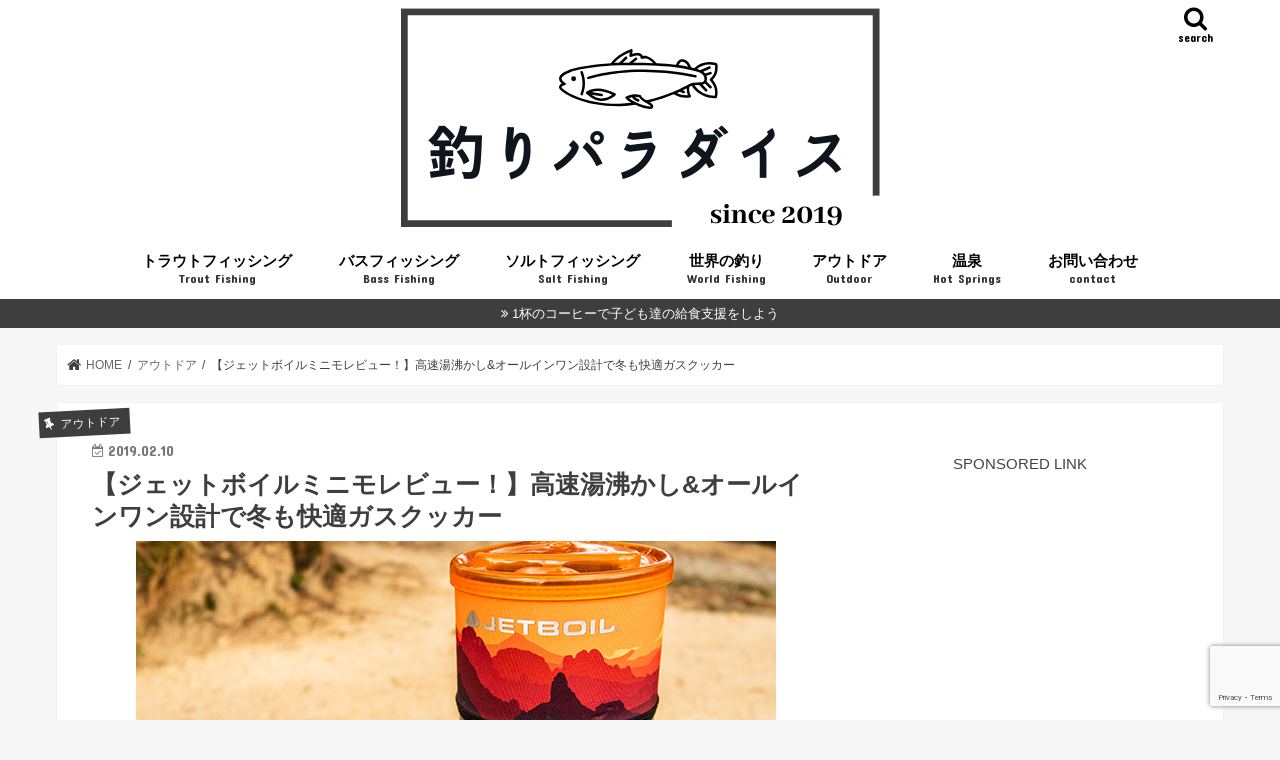

--- FILE ---
content_type: text/html; charset=UTF-8
request_url: https://tsuriparadise.com/outdoor_goods01/
body_size: 241204
content:
<!doctype html>
<!--[if lt IE 7]><html dir="ltr" lang="ja" prefix="og: https://ogp.me/ns#" class="no-js lt-ie9 lt-ie8 lt-ie7"><![endif]-->
<!--[if (IE 7)&!(IEMobile)]><html dir="ltr" lang="ja" prefix="og: https://ogp.me/ns#" class="no-js lt-ie9 lt-ie8"><![endif]-->
<!--[if (IE 8)&!(IEMobile)]><html dir="ltr" lang="ja" prefix="og: https://ogp.me/ns#" class="no-js lt-ie9"><![endif]-->
<!--[if gt IE 8]><!--> <html dir="ltr" lang="ja" prefix="og: https://ogp.me/ns#" class="no-js"><!--<![endif]-->

<head>
<meta charset="utf-8">
<meta http-equiv="X-UA-Compatible" content="IE=edge">

<meta name="HandheldFriendly" content="True">
<meta name="MobileOptimized" content="320">
<meta name="viewport" content="width=device-width, initial-scale=1"/>

<link rel="apple-touch-icon" href="https://tsuriparadise.com/wp/wp-content/uploads/2023/10/釣りパラダイス5-e1697195087738.png"><link rel="icon" href="https://tsuriparadise.com/wp/wp-content/uploads/2019/12/tsuripara_favicon_03-1.png">
<link rel="pingback" href="https://tsuriparadise.com/wp/xmlrpc.php">
<link href="https://use.fontawesome.com/releases/v5.6.1/css/all.css" rel="stylesheet">


<!--[if IE]>
<![endif]-->
<!--[if lt IE 9]>
<script src="//html5shiv.googlecode.com/svn/trunk/html5.js"></script>
<script src="//css3-mediaqueries-js.googlecode.com/svn/trunk/css3-mediaqueries.js"></script>
<![endif]-->


<meta name="google-site-verification" content="Iw3MElQkxiUNnivE7JCozklWbPABnewiQsWa2BLget4" />
<script async src="//pagead2.googlesyndication.com/pagead/js/adsbygoogle.js"></script>
<script>
     (adsbygoogle = window.adsbygoogle || []).push({
          google_ad_client: "ca-pub-4683715937758738",
          enable_page_level_ads: true
     });
</script>

<!-- Google Tag Manager -->
<script>(function(w,d,s,l,i){w[l]=w[l]||[];w[l].push({'gtm.start':
new Date().getTime(),event:'gtm.js'});var f=d.getElementsByTagName(s)[0],
j=d.createElement(s),dl=l!='dataLayer'?'&l='+l:'';j.async=true;j.src=
'https://www.googletagmanager.com/gtm.js?id='+i+dl;f.parentNode.insertBefore(j,f);
})(window,document,'script','dataLayer','GTM-NS3D5LG');</script>
<!-- End Google Tag Manager -->

		<!-- All in One SEO 4.4.5.1 - aioseo.com -->
		<title>【ジェットボイルミニモレビュー！】高速湯沸かし&amp;オールインワン設計で冬も快適ガスクッカー</title>
		<meta name="description" content="釣りの合間に冷えた体を温めたい！そんな釣り人やソロキャンプ におすすめの「ジェットボイルミニモ」というコンパクトなクッカーとバーナーセットをご紹介！500mlをわずか3分ほどで湯沸かし、さらにオールインワン設計だから釣りだけでなく車中泊、ソロキャンプにもgood！" />
		<meta name="robots" content="max-image-preview:large" />
		<meta name="google-site-verification" content="Iw3MElQkxiUNnivE7JCozklWbPABnewiQsWa2BLget4" />
		<meta name="keywords" content="ジェットボイル,ジェットボイル・ミニモ,アウトドア,キャンプ,ソロキャンプ,クッカー,バーナー,釣り,サーマルクッキング,簡単湯沸かし,コンパクト設計,pickup,アウトドアグッズ,ジェットボイルミニモ,車中泊グッズ" />
		<link rel="canonical" href="https://tsuriparadise.com/outdoor_goods01/" />
		<meta name="generator" content="All in One SEO (AIOSEO) 4.4.5.1" />
		<meta property="og:locale" content="ja_JP" />
		<meta property="og:site_name" content="釣りパラダイス" />
		<meta property="og:type" content="article" />
		<meta property="og:title" content="【ジェットボイルミニモレビュー！】高速湯沸かし&amp;オールインワン設計で冬も快適ガスクッカー" />
		<meta property="og:description" content="釣りの合間に冷えた体を温めたい！そんな釣り人やソロキャンプ におすすめの「ジェットボイルミニモ」というコンパクトなクッカーとバーナーセットをご紹介！500mlをわずか3分ほどで湯沸かし、さらにオールインワン設計だから釣りだけでなく車中泊、ソロキャンプにもgood！" />
		<meta property="og:url" content="https://tsuriparadise.com/outdoor_goods01/" />
		<meta property="og:image" content="https://tsuriparadise.com/wp/wp-content/uploads/2019/02/IMG_0400.jpg" />
		<meta property="og:image:secure_url" content="https://tsuriparadise.com/wp/wp-content/uploads/2019/02/IMG_0400.jpg" />
		<meta property="og:image:width" content="640" />
		<meta property="og:image:height" content="427" />
		<meta property="article:published_time" content="2019-02-09T19:02:35+00:00" />
		<meta property="article:modified_time" content="2019-10-04T05:50:23+00:00" />
		<meta name="twitter:card" content="summary_large_image" />
		<meta name="twitter:site" content="@tsuriparadise" />
		<meta name="twitter:title" content="【ジェットボイルミニモレビュー！】高速湯沸かし&amp;オールインワン設計で冬も快適ガスクッカー" />
		<meta name="twitter:description" content="釣りの合間に冷えた体を温めたい！そんな釣り人やソロキャンプ におすすめの「ジェットボイルミニモ」というコンパクトなクッカーとバーナーセットをご紹介！500mlをわずか3分ほどで湯沸かし、さらにオールインワン設計だから釣りだけでなく車中泊、ソロキャンプにもgood！" />
		<meta name="twitter:creator" content="@tsuriparadise" />
		<meta name="twitter:image" content="https://tsuriparadise.com/wp/wp-content/uploads/2019/02/IMG_0400.jpg" />
		<meta name="google" content="nositelinkssearchbox" />
		<script type="application/ld+json" class="aioseo-schema">
			{"@context":"https:\/\/schema.org","@graph":[{"@type":"Article","@id":"https:\/\/tsuriparadise.com\/outdoor_goods01\/#article","name":"\u3010\u30b8\u30a7\u30c3\u30c8\u30dc\u30a4\u30eb\u30df\u30cb\u30e2\u30ec\u30d3\u30e5\u30fc\uff01\u3011\u9ad8\u901f\u6e6f\u6cb8\u304b\u3057&\u30aa\u30fc\u30eb\u30a4\u30f3\u30ef\u30f3\u8a2d\u8a08\u3067\u51ac\u3082\u5feb\u9069\u30ac\u30b9\u30af\u30c3\u30ab\u30fc","headline":"\u3010\u30b8\u30a7\u30c3\u30c8\u30dc\u30a4\u30eb\u30df\u30cb\u30e2\u30ec\u30d3\u30e5\u30fc\uff01\u3011\u9ad8\u901f\u6e6f\u6cb8\u304b\u3057&#038;\u30aa\u30fc\u30eb\u30a4\u30f3\u30ef\u30f3\u8a2d\u8a08\u3067\u51ac\u3082\u5feb\u9069\u30ac\u30b9\u30af\u30c3\u30ab\u30fc","author":{"@id":"https:\/\/tsuriparadise.com\/author\/kawaguchi-takashi\/#author"},"publisher":{"@id":"https:\/\/tsuriparadise.com\/#person"},"image":{"@type":"ImageObject","url":"https:\/\/tsuriparadise.com\/wp\/wp-content\/uploads\/2019\/02\/IMG_0400.jpg","width":640,"height":427},"datePublished":"2019-02-09T19:02:35+09:00","dateModified":"2019-10-04T05:50:23+09:00","inLanguage":"ja","mainEntityOfPage":{"@id":"https:\/\/tsuriparadise.com\/outdoor_goods01\/#webpage"},"isPartOf":{"@id":"https:\/\/tsuriparadise.com\/outdoor_goods01\/#webpage"},"articleSection":"\u30a2\u30a6\u30c8\u30c9\u30a2, \u30a2\u30a6\u30c8\u30c9\u30a2\u30b0\u30c3\u30ba, \u8eca\u4e2d\u6cca, pickup, \u30a2\u30a6\u30c8\u30c9\u30a2, \u30a2\u30a6\u30c8\u30c9\u30a2\u30b0\u30c3\u30ba, \u30af\u30c3\u30ab\u30fc, \u30b8\u30a7\u30c3\u30c8\u30dc\u30a4\u30eb, \u30b8\u30a7\u30c3\u30c8\u30dc\u30a4\u30eb\u30df\u30cb\u30e2, \u30d0\u30fc\u30ca\u30fc, \u8eca\u4e2d\u6cca\u30b0\u30c3\u30ba"},{"@type":"BreadcrumbList","@id":"https:\/\/tsuriparadise.com\/outdoor_goods01\/#breadcrumblist","itemListElement":[{"@type":"ListItem","@id":"https:\/\/tsuriparadise.com\/#listItem","position":1,"item":{"@type":"WebPage","@id":"https:\/\/tsuriparadise.com\/","name":"\u30db\u30fc\u30e0","description":"\u91e3\u308a\u3067\u66ae\u3089\u3059\u3092\u76ee\u6307\u3059\uff01\u91e3\u308a\u60c5\u5831\u30d6\u30ed\u30b0\u3067\u3059\u3002\u6e13\u6d41\u91e3\u308a\u3001\u30a8\u30ea\u30a2\u30d5\u30a3\u30c3\u30b7\u30f3\u30b0\u3001\u30a2\u30a6\u30c8\u30c9\u30a2\u95a2\u9023\u306e\u304a\u3059\u3059\u3081\u30b9\u30dd\u30c3\u30c8\u3084\u304a\u3059\u3059\u3081\u91e3\u308a\u5177\u3001\u91e3\u308a\u3067\u81ea\u5206\u3089\u3057\u304f\u66ae\u3089\u3059\u305f\u3081\u306e\u91e3\u308a\u60c5\u5831\u3092\u767a\u4fe1\u3057\u3066\u3044\u307e\u3059\u3002\u91e3\u308a\u5177\u3092\u8cb7\u3044\u305f\u3044\u3051\u3069\u3001\u304a\u5c0f\u9063\u3044\u304c\u8db3\u308a\u306a\u3044\u4f1a\u793e\u54e1\u306b\u304a\u3059\u3059\u3081\u306e\u526f\u696d\u60c5\u5831\u3082\u3002","url":"https:\/\/tsuriparadise.com\/"},"nextItem":"https:\/\/tsuriparadise.com\/outdoor_goods01\/#listItem"},{"@type":"ListItem","@id":"https:\/\/tsuriparadise.com\/outdoor_goods01\/#listItem","position":2,"item":{"@type":"WebPage","@id":"https:\/\/tsuriparadise.com\/outdoor_goods01\/","name":"\u3010\u30b8\u30a7\u30c3\u30c8\u30dc\u30a4\u30eb\u30df\u30cb\u30e2\u30ec\u30d3\u30e5\u30fc\uff01\u3011\u9ad8\u901f\u6e6f\u6cb8\u304b\u3057&\u30aa\u30fc\u30eb\u30a4\u30f3\u30ef\u30f3\u8a2d\u8a08\u3067\u51ac\u3082\u5feb\u9069\u30ac\u30b9\u30af\u30c3\u30ab\u30fc","description":"\u91e3\u308a\u306e\u5408\u9593\u306b\u51b7\u3048\u305f\u4f53\u3092\u6e29\u3081\u305f\u3044\uff01\u305d\u3093\u306a\u91e3\u308a\u4eba\u3084\u30bd\u30ed\u30ad\u30e3\u30f3\u30d7 \u306b\u304a\u3059\u3059\u3081\u306e\u300c\u30b8\u30a7\u30c3\u30c8\u30dc\u30a4\u30eb\u30df\u30cb\u30e2\u300d\u3068\u3044\u3046\u30b3\u30f3\u30d1\u30af\u30c8\u306a\u30af\u30c3\u30ab\u30fc\u3068\u30d0\u30fc\u30ca\u30fc\u30bb\u30c3\u30c8\u3092\u3054\u7d39\u4ecb\uff01500ml\u3092\u308f\u305a\u304b3\u5206\u307b\u3069\u3067\u6e6f\u6cb8\u304b\u3057\u3001\u3055\u3089\u306b\u30aa\u30fc\u30eb\u30a4\u30f3\u30ef\u30f3\u8a2d\u8a08\u3060\u304b\u3089\u91e3\u308a\u3060\u3051\u3067\u306a\u304f\u8eca\u4e2d\u6cca\u3001\u30bd\u30ed\u30ad\u30e3\u30f3\u30d7\u306b\u3082good\uff01","url":"https:\/\/tsuriparadise.com\/outdoor_goods01\/"},"previousItem":"https:\/\/tsuriparadise.com\/#listItem"}]},{"@type":"Person","@id":"https:\/\/tsuriparadise.com\/#person","name":"\u3068\u3082\u305e\u3046","image":{"@type":"ImageObject","@id":"https:\/\/tsuriparadise.com\/outdoor_goods01\/#personImage","url":"https:\/\/tsuriparadise.com\/wp\/wp-content\/uploads\/2020\/06\/tomozo_03-150x150.jpg","width":96,"height":96,"caption":"\u3068\u3082\u305e\u3046"},"sameAs":["https:\/\/twitter.com\/tomozo_net"]},{"@type":"Person","@id":"https:\/\/tsuriparadise.com\/author\/kawaguchi-takashi\/#author","url":"https:\/\/tsuriparadise.com\/author\/kawaguchi-takashi\/","name":"\u5ddd\u53e3\u8cb4\u53f2","image":{"@type":"ImageObject","@id":"https:\/\/tsuriparadise.com\/outdoor_goods01\/#authorImage","url":"https:\/\/tsuriparadise.com\/wp\/wp-content\/uploads\/2019\/02\/62c70961a476c86c8c93d5c88553c-2-150x150.jpg","width":96,"height":96,"caption":"\u5ddd\u53e3\u8cb4\u53f2"}},{"@type":"WebPage","@id":"https:\/\/tsuriparadise.com\/outdoor_goods01\/#webpage","url":"https:\/\/tsuriparadise.com\/outdoor_goods01\/","name":"\u3010\u30b8\u30a7\u30c3\u30c8\u30dc\u30a4\u30eb\u30df\u30cb\u30e2\u30ec\u30d3\u30e5\u30fc\uff01\u3011\u9ad8\u901f\u6e6f\u6cb8\u304b\u3057&\u30aa\u30fc\u30eb\u30a4\u30f3\u30ef\u30f3\u8a2d\u8a08\u3067\u51ac\u3082\u5feb\u9069\u30ac\u30b9\u30af\u30c3\u30ab\u30fc","description":"\u91e3\u308a\u306e\u5408\u9593\u306b\u51b7\u3048\u305f\u4f53\u3092\u6e29\u3081\u305f\u3044\uff01\u305d\u3093\u306a\u91e3\u308a\u4eba\u3084\u30bd\u30ed\u30ad\u30e3\u30f3\u30d7 \u306b\u304a\u3059\u3059\u3081\u306e\u300c\u30b8\u30a7\u30c3\u30c8\u30dc\u30a4\u30eb\u30df\u30cb\u30e2\u300d\u3068\u3044\u3046\u30b3\u30f3\u30d1\u30af\u30c8\u306a\u30af\u30c3\u30ab\u30fc\u3068\u30d0\u30fc\u30ca\u30fc\u30bb\u30c3\u30c8\u3092\u3054\u7d39\u4ecb\uff01500ml\u3092\u308f\u305a\u304b3\u5206\u307b\u3069\u3067\u6e6f\u6cb8\u304b\u3057\u3001\u3055\u3089\u306b\u30aa\u30fc\u30eb\u30a4\u30f3\u30ef\u30f3\u8a2d\u8a08\u3060\u304b\u3089\u91e3\u308a\u3060\u3051\u3067\u306a\u304f\u8eca\u4e2d\u6cca\u3001\u30bd\u30ed\u30ad\u30e3\u30f3\u30d7\u306b\u3082good\uff01","inLanguage":"ja","isPartOf":{"@id":"https:\/\/tsuriparadise.com\/#website"},"breadcrumb":{"@id":"https:\/\/tsuriparadise.com\/outdoor_goods01\/#breadcrumblist"},"author":{"@id":"https:\/\/tsuriparadise.com\/author\/kawaguchi-takashi\/#author"},"creator":{"@id":"https:\/\/tsuriparadise.com\/author\/kawaguchi-takashi\/#author"},"image":{"@type":"ImageObject","url":"https:\/\/tsuriparadise.com\/wp\/wp-content\/uploads\/2019\/02\/IMG_0400.jpg","@id":"https:\/\/tsuriparadise.com\/#mainImage","width":640,"height":427},"primaryImageOfPage":{"@id":"https:\/\/tsuriparadise.com\/outdoor_goods01\/#mainImage"},"datePublished":"2019-02-09T19:02:35+09:00","dateModified":"2019-10-04T05:50:23+09:00"},{"@type":"WebSite","@id":"https:\/\/tsuriparadise.com\/#website","url":"https:\/\/tsuriparadise.com\/","name":"\u91e3\u308a\u30d1\u30e9\u30c0\u30a4\u30b9","description":"\u91e3\u308a\u3067\u65e5\u5e38\u3092\u81ea\u5206\u3089\u3057\u304f\uff01","inLanguage":"ja","publisher":{"@id":"https:\/\/tsuriparadise.com\/#person"}}]}
		</script>
		<!-- All in One SEO -->

<link rel='dns-prefetch' href='//ajax.googleapis.com' />
<link rel='dns-prefetch' href='//www.google.com' />
<link rel='dns-prefetch' href='//fonts.googleapis.com' />
<link rel='dns-prefetch' href='//maxcdn.bootstrapcdn.com' />
<link rel='dns-prefetch' href='//s.w.org' />
<link rel="alternate" type="application/rss+xml" title="釣りパラダイス &raquo; フィード" href="https://tsuriparadise.com/feed/" />
<link rel="alternate" type="application/rss+xml" title="釣りパラダイス &raquo; コメントフィード" href="https://tsuriparadise.com/comments/feed/" />
<link rel="alternate" type="application/rss+xml" title="釣りパラダイス &raquo; 【ジェットボイルミニモレビュー！】高速湯沸かし&#038;オールインワン設計で冬も快適ガスクッカー のコメントのフィード" href="https://tsuriparadise.com/outdoor_goods01/feed/" />
		<!-- This site uses the Google Analytics by MonsterInsights plugin v9.11.1 - Using Analytics tracking - https://www.monsterinsights.com/ -->
		<!-- Note: MonsterInsights is not currently configured on this site. The site owner needs to authenticate with Google Analytics in the MonsterInsights settings panel. -->
					<!-- No tracking code set -->
				<!-- / Google Analytics by MonsterInsights -->
		<script type="text/javascript">
window._wpemojiSettings = {"baseUrl":"https:\/\/s.w.org\/images\/core\/emoji\/13.1.0\/72x72\/","ext":".png","svgUrl":"https:\/\/s.w.org\/images\/core\/emoji\/13.1.0\/svg\/","svgExt":".svg","source":{"concatemoji":"https:\/\/tsuriparadise.com\/wp\/wp-includes\/js\/wp-emoji-release.min.js"}};
/*! This file is auto-generated */
!function(e,a,t){var n,r,o,i=a.createElement("canvas"),p=i.getContext&&i.getContext("2d");function s(e,t){var a=String.fromCharCode;p.clearRect(0,0,i.width,i.height),p.fillText(a.apply(this,e),0,0);e=i.toDataURL();return p.clearRect(0,0,i.width,i.height),p.fillText(a.apply(this,t),0,0),e===i.toDataURL()}function c(e){var t=a.createElement("script");t.src=e,t.defer=t.type="text/javascript",a.getElementsByTagName("head")[0].appendChild(t)}for(o=Array("flag","emoji"),t.supports={everything:!0,everythingExceptFlag:!0},r=0;r<o.length;r++)t.supports[o[r]]=function(e){if(!p||!p.fillText)return!1;switch(p.textBaseline="top",p.font="600 32px Arial",e){case"flag":return s([127987,65039,8205,9895,65039],[127987,65039,8203,9895,65039])?!1:!s([55356,56826,55356,56819],[55356,56826,8203,55356,56819])&&!s([55356,57332,56128,56423,56128,56418,56128,56421,56128,56430,56128,56423,56128,56447],[55356,57332,8203,56128,56423,8203,56128,56418,8203,56128,56421,8203,56128,56430,8203,56128,56423,8203,56128,56447]);case"emoji":return!s([10084,65039,8205,55357,56613],[10084,65039,8203,55357,56613])}return!1}(o[r]),t.supports.everything=t.supports.everything&&t.supports[o[r]],"flag"!==o[r]&&(t.supports.everythingExceptFlag=t.supports.everythingExceptFlag&&t.supports[o[r]]);t.supports.everythingExceptFlag=t.supports.everythingExceptFlag&&!t.supports.flag,t.DOMReady=!1,t.readyCallback=function(){t.DOMReady=!0},t.supports.everything||(n=function(){t.readyCallback()},a.addEventListener?(a.addEventListener("DOMContentLoaded",n,!1),e.addEventListener("load",n,!1)):(e.attachEvent("onload",n),a.attachEvent("onreadystatechange",function(){"complete"===a.readyState&&t.readyCallback()})),(n=t.source||{}).concatemoji?c(n.concatemoji):n.wpemoji&&n.twemoji&&(c(n.twemoji),c(n.wpemoji)))}(window,document,window._wpemojiSettings);
</script>
<style type="text/css">
img.wp-smiley,
img.emoji {
	display: inline !important;
	border: none !important;
	box-shadow: none !important;
	height: 1em !important;
	width: 1em !important;
	margin: 0 0.07em !important;
	vertical-align: -0.1em !important;
	background: none !important;
	padding: 0 !important;
}
</style>
	<link rel='stylesheet' id='wp-block-library-css'  href='https://tsuriparadise.com/wp/wp-includes/css/dist/block-library/style.min.css' type='text/css' media='all' />
<style id='global-styles-inline-css' type='text/css'>
body{--wp--preset--color--black: #000000;--wp--preset--color--cyan-bluish-gray: #abb8c3;--wp--preset--color--white: #ffffff;--wp--preset--color--pale-pink: #f78da7;--wp--preset--color--vivid-red: #cf2e2e;--wp--preset--color--luminous-vivid-orange: #ff6900;--wp--preset--color--luminous-vivid-amber: #fcb900;--wp--preset--color--light-green-cyan: #7bdcb5;--wp--preset--color--vivid-green-cyan: #00d084;--wp--preset--color--pale-cyan-blue: #8ed1fc;--wp--preset--color--vivid-cyan-blue: #0693e3;--wp--preset--color--vivid-purple: #9b51e0;--wp--preset--gradient--vivid-cyan-blue-to-vivid-purple: linear-gradient(135deg,rgba(6,147,227,1) 0%,rgb(155,81,224) 100%);--wp--preset--gradient--light-green-cyan-to-vivid-green-cyan: linear-gradient(135deg,rgb(122,220,180) 0%,rgb(0,208,130) 100%);--wp--preset--gradient--luminous-vivid-amber-to-luminous-vivid-orange: linear-gradient(135deg,rgba(252,185,0,1) 0%,rgba(255,105,0,1) 100%);--wp--preset--gradient--luminous-vivid-orange-to-vivid-red: linear-gradient(135deg,rgba(255,105,0,1) 0%,rgb(207,46,46) 100%);--wp--preset--gradient--very-light-gray-to-cyan-bluish-gray: linear-gradient(135deg,rgb(238,238,238) 0%,rgb(169,184,195) 100%);--wp--preset--gradient--cool-to-warm-spectrum: linear-gradient(135deg,rgb(74,234,220) 0%,rgb(151,120,209) 20%,rgb(207,42,186) 40%,rgb(238,44,130) 60%,rgb(251,105,98) 80%,rgb(254,248,76) 100%);--wp--preset--gradient--blush-light-purple: linear-gradient(135deg,rgb(255,206,236) 0%,rgb(152,150,240) 100%);--wp--preset--gradient--blush-bordeaux: linear-gradient(135deg,rgb(254,205,165) 0%,rgb(254,45,45) 50%,rgb(107,0,62) 100%);--wp--preset--gradient--luminous-dusk: linear-gradient(135deg,rgb(255,203,112) 0%,rgb(199,81,192) 50%,rgb(65,88,208) 100%);--wp--preset--gradient--pale-ocean: linear-gradient(135deg,rgb(255,245,203) 0%,rgb(182,227,212) 50%,rgb(51,167,181) 100%);--wp--preset--gradient--electric-grass: linear-gradient(135deg,rgb(202,248,128) 0%,rgb(113,206,126) 100%);--wp--preset--gradient--midnight: linear-gradient(135deg,rgb(2,3,129) 0%,rgb(40,116,252) 100%);--wp--preset--duotone--dark-grayscale: url('#wp-duotone-dark-grayscale');--wp--preset--duotone--grayscale: url('#wp-duotone-grayscale');--wp--preset--duotone--purple-yellow: url('#wp-duotone-purple-yellow');--wp--preset--duotone--blue-red: url('#wp-duotone-blue-red');--wp--preset--duotone--midnight: url('#wp-duotone-midnight');--wp--preset--duotone--magenta-yellow: url('#wp-duotone-magenta-yellow');--wp--preset--duotone--purple-green: url('#wp-duotone-purple-green');--wp--preset--duotone--blue-orange: url('#wp-duotone-blue-orange');--wp--preset--font-size--small: 13px;--wp--preset--font-size--medium: 20px;--wp--preset--font-size--large: 36px;--wp--preset--font-size--x-large: 42px;}.has-black-color{color: var(--wp--preset--color--black) !important;}.has-cyan-bluish-gray-color{color: var(--wp--preset--color--cyan-bluish-gray) !important;}.has-white-color{color: var(--wp--preset--color--white) !important;}.has-pale-pink-color{color: var(--wp--preset--color--pale-pink) !important;}.has-vivid-red-color{color: var(--wp--preset--color--vivid-red) !important;}.has-luminous-vivid-orange-color{color: var(--wp--preset--color--luminous-vivid-orange) !important;}.has-luminous-vivid-amber-color{color: var(--wp--preset--color--luminous-vivid-amber) !important;}.has-light-green-cyan-color{color: var(--wp--preset--color--light-green-cyan) !important;}.has-vivid-green-cyan-color{color: var(--wp--preset--color--vivid-green-cyan) !important;}.has-pale-cyan-blue-color{color: var(--wp--preset--color--pale-cyan-blue) !important;}.has-vivid-cyan-blue-color{color: var(--wp--preset--color--vivid-cyan-blue) !important;}.has-vivid-purple-color{color: var(--wp--preset--color--vivid-purple) !important;}.has-black-background-color{background-color: var(--wp--preset--color--black) !important;}.has-cyan-bluish-gray-background-color{background-color: var(--wp--preset--color--cyan-bluish-gray) !important;}.has-white-background-color{background-color: var(--wp--preset--color--white) !important;}.has-pale-pink-background-color{background-color: var(--wp--preset--color--pale-pink) !important;}.has-vivid-red-background-color{background-color: var(--wp--preset--color--vivid-red) !important;}.has-luminous-vivid-orange-background-color{background-color: var(--wp--preset--color--luminous-vivid-orange) !important;}.has-luminous-vivid-amber-background-color{background-color: var(--wp--preset--color--luminous-vivid-amber) !important;}.has-light-green-cyan-background-color{background-color: var(--wp--preset--color--light-green-cyan) !important;}.has-vivid-green-cyan-background-color{background-color: var(--wp--preset--color--vivid-green-cyan) !important;}.has-pale-cyan-blue-background-color{background-color: var(--wp--preset--color--pale-cyan-blue) !important;}.has-vivid-cyan-blue-background-color{background-color: var(--wp--preset--color--vivid-cyan-blue) !important;}.has-vivid-purple-background-color{background-color: var(--wp--preset--color--vivid-purple) !important;}.has-black-border-color{border-color: var(--wp--preset--color--black) !important;}.has-cyan-bluish-gray-border-color{border-color: var(--wp--preset--color--cyan-bluish-gray) !important;}.has-white-border-color{border-color: var(--wp--preset--color--white) !important;}.has-pale-pink-border-color{border-color: var(--wp--preset--color--pale-pink) !important;}.has-vivid-red-border-color{border-color: var(--wp--preset--color--vivid-red) !important;}.has-luminous-vivid-orange-border-color{border-color: var(--wp--preset--color--luminous-vivid-orange) !important;}.has-luminous-vivid-amber-border-color{border-color: var(--wp--preset--color--luminous-vivid-amber) !important;}.has-light-green-cyan-border-color{border-color: var(--wp--preset--color--light-green-cyan) !important;}.has-vivid-green-cyan-border-color{border-color: var(--wp--preset--color--vivid-green-cyan) !important;}.has-pale-cyan-blue-border-color{border-color: var(--wp--preset--color--pale-cyan-blue) !important;}.has-vivid-cyan-blue-border-color{border-color: var(--wp--preset--color--vivid-cyan-blue) !important;}.has-vivid-purple-border-color{border-color: var(--wp--preset--color--vivid-purple) !important;}.has-vivid-cyan-blue-to-vivid-purple-gradient-background{background: var(--wp--preset--gradient--vivid-cyan-blue-to-vivid-purple) !important;}.has-light-green-cyan-to-vivid-green-cyan-gradient-background{background: var(--wp--preset--gradient--light-green-cyan-to-vivid-green-cyan) !important;}.has-luminous-vivid-amber-to-luminous-vivid-orange-gradient-background{background: var(--wp--preset--gradient--luminous-vivid-amber-to-luminous-vivid-orange) !important;}.has-luminous-vivid-orange-to-vivid-red-gradient-background{background: var(--wp--preset--gradient--luminous-vivid-orange-to-vivid-red) !important;}.has-very-light-gray-to-cyan-bluish-gray-gradient-background{background: var(--wp--preset--gradient--very-light-gray-to-cyan-bluish-gray) !important;}.has-cool-to-warm-spectrum-gradient-background{background: var(--wp--preset--gradient--cool-to-warm-spectrum) !important;}.has-blush-light-purple-gradient-background{background: var(--wp--preset--gradient--blush-light-purple) !important;}.has-blush-bordeaux-gradient-background{background: var(--wp--preset--gradient--blush-bordeaux) !important;}.has-luminous-dusk-gradient-background{background: var(--wp--preset--gradient--luminous-dusk) !important;}.has-pale-ocean-gradient-background{background: var(--wp--preset--gradient--pale-ocean) !important;}.has-electric-grass-gradient-background{background: var(--wp--preset--gradient--electric-grass) !important;}.has-midnight-gradient-background{background: var(--wp--preset--gradient--midnight) !important;}.has-small-font-size{font-size: var(--wp--preset--font-size--small) !important;}.has-medium-font-size{font-size: var(--wp--preset--font-size--medium) !important;}.has-large-font-size{font-size: var(--wp--preset--font-size--large) !important;}.has-x-large-font-size{font-size: var(--wp--preset--font-size--x-large) !important;}
</style>
<link rel='stylesheet' id='jquery-ui-dialog-min-css-css'  href='https://tsuriparadise.com/wp/wp-includes/css/jquery-ui-dialog.min.css' type='text/css' media='all' />
<link rel='stylesheet' id='contact-form-7-css'  href='https://tsuriparadise.com/wp/wp-content/plugins/contact-form-7/includes/css/styles.css' type='text/css' media='all' />
<link rel='stylesheet' id='contact-form-7-confirm-plus-css'  href='https://tsuriparadise.com/wp/wp-content/plugins/confirm-plus-contact-form-7/assets/css/styles.css' type='text/css' media='all' />
<link rel='stylesheet' id='dae-download-css'  href='https://tsuriparadise.com/wp/wp-content/plugins/download-after-email/css/download.css' type='text/css' media='all' />
<link rel='stylesheet' id='dashicons-css'  href='https://tsuriparadise.com/wp/wp-includes/css/dashicons.min.css' type='text/css' media='all' />
<link rel='stylesheet' id='dae-fa-css'  href='https://tsuriparadise.com/wp/wp-content/plugins/download-after-email/css/all.css' type='text/css' media='all' />
<link rel='stylesheet' id='toc-screen-css'  href='https://tsuriparadise.com/wp/wp-content/plugins/table-of-contents-plus/screen.min.css' type='text/css' media='all' />
<link rel='stylesheet' id='ppress-frontend-css'  href='https://tsuriparadise.com/wp/wp-content/plugins/wp-user-avatar/assets/css/frontend.min.css' type='text/css' media='all' />
<link rel='stylesheet' id='ppress-flatpickr-css'  href='https://tsuriparadise.com/wp/wp-content/plugins/wp-user-avatar/assets/flatpickr/flatpickr.min.css' type='text/css' media='all' />
<link rel='stylesheet' id='ppress-select2-css'  href='https://tsuriparadise.com/wp/wp-content/plugins/wp-user-avatar/assets/select2/select2.min.css' type='text/css' media='all' />
<link rel='stylesheet' id='wordpress-popular-posts-css-css'  href='https://tsuriparadise.com/wp/wp-content/plugins/wordpress-popular-posts/assets/css/wpp.css' type='text/css' media='all' />
<link rel='stylesheet' id='yyi_rinker_stylesheet-css'  href='https://tsuriparadise.com/wp/wp-content/plugins/yyi-rinker/css/style.css?v=1.1.7' type='text/css' media='all' />
<link rel='stylesheet' id='style-css'  href='https://tsuriparadise.com/wp/wp-content/themes/jstork/style.css' type='text/css' media='all' />
<link rel='stylesheet' id='child-style-css'  href='https://tsuriparadise.com/wp/wp-content/themes/jstork_custom/style.css' type='text/css' media='all' />
<link rel='stylesheet' id='slick-css'  href='https://tsuriparadise.com/wp/wp-content/themes/jstork/library/css/slick.css' type='text/css' media='all' />
<link rel='stylesheet' id='shortcode-css'  href='https://tsuriparadise.com/wp/wp-content/themes/jstork/library/css/shortcode.css' type='text/css' media='all' />
<link rel='stylesheet' id='gf_Concert-css'  href='//fonts.googleapis.com/css?family=Concert+One' type='text/css' media='all' />
<link rel='stylesheet' id='gf_Lato-css'  href='//fonts.googleapis.com/css?family=Lato' type='text/css' media='all' />
<link rel='stylesheet' id='fontawesome-css'  href='//maxcdn.bootstrapcdn.com/font-awesome/4.7.0/css/font-awesome.min.css' type='text/css' media='all' />
<link rel='stylesheet' id='remodal-css'  href='https://tsuriparadise.com/wp/wp-content/themes/jstork/library/css/remodal.css' type='text/css' media='all' />
<link rel='stylesheet' id='animate-css'  href='https://tsuriparadise.com/wp/wp-content/themes/jstork/library/css/animate.min.css' type='text/css' media='all' />
<script type='text/javascript' src='//ajax.googleapis.com/ajax/libs/jquery/1.12.4/jquery.min.js' id='jquery-js'></script>
<script type='text/javascript' src='https://tsuriparadise.com/wp/wp-content/plugins/wp-user-avatar/assets/flatpickr/flatpickr.min.js' id='ppress-flatpickr-js'></script>
<script type='text/javascript' src='https://tsuriparadise.com/wp/wp-content/plugins/wp-user-avatar/assets/select2/select2.min.js' id='ppress-select2-js'></script>
<script type='application/json' id='wpp-json'>
{"sampling_active":0,"sampling_rate":100,"ajax_url":"https:\/\/tsuriparadise.com\/wp-json\/wordpress-popular-posts\/v1\/popular-posts","api_url":"https:\/\/tsuriparadise.com\/wp-json\/wordpress-popular-posts","ID":402,"token":"ee247c89d5","lang":0,"debug":0}
</script>
<script type='text/javascript' src='https://tsuriparadise.com/wp/wp-content/plugins/wordpress-popular-posts/assets/js/wpp.min.js' id='wpp-js-js'></script>
<script type='text/javascript' src='https://tsuriparadise.com/wp/wp-content/plugins/yyi-rinker/js/event-tracking.js?v=1.1.7' id='yyi_rinker_event_tracking_script-js'></script>
<link rel="https://api.w.org/" href="https://tsuriparadise.com/wp-json/" /><link rel="alternate" type="application/json" href="https://tsuriparadise.com/wp-json/wp/v2/posts/402" /><link rel="EditURI" type="application/rsd+xml" title="RSD" href="https://tsuriparadise.com/wp/xmlrpc.php?rsd" />
<link rel="wlwmanifest" type="application/wlwmanifest+xml" href="https://tsuriparadise.com/wp/wp-includes/wlwmanifest.xml" /> 

<link rel='shortlink' href='https://tsuriparadise.com/?p=402' />
<link rel="alternate" type="application/json+oembed" href="https://tsuriparadise.com/wp-json/oembed/1.0/embed?url=https%3A%2F%2Ftsuriparadise.com%2Foutdoor_goods01%2F" />
<link rel="alternate" type="text/xml+oembed" href="https://tsuriparadise.com/wp-json/oembed/1.0/embed?url=https%3A%2F%2Ftsuriparadise.com%2Foutdoor_goods01%2F&#038;format=xml" />
<script type="text/javascript">var ajaxurl = "https://tsuriparadise.com/wp/wp-admin/admin-ajax.php";</script>            <style id="wpp-loading-animation-styles">@-webkit-keyframes bgslide{from{background-position-x:0}to{background-position-x:-200%}}@keyframes bgslide{from{background-position-x:0}to{background-position-x:-200%}}.wpp-widget-placeholder,.wpp-widget-block-placeholder{margin:0 auto;width:60px;height:3px;background:#dd3737;background:linear-gradient(90deg,#dd3737 0%,#571313 10%,#dd3737 100%);background-size:200% auto;border-radius:3px;-webkit-animation:bgslide 1s infinite linear;animation:bgslide 1s infinite linear}</style>
            <script type="text/javascript" language="javascript">
    var vc_pid = "886049162";
</script><script type="text/javascript" src="//aml.valuecommerce.com/vcdal.js" async></script><style>
.yyi-rinker-images {
    display: flex;
    justify-content: center;
    align-items: center;
    position: relative;

}
div.yyi-rinker-image img.yyi-rinker-main-img.hidden {
    display: none;
}

.yyi-rinker-images-arrow {
    cursor: pointer;
    position: absolute;
    top: 50%;
    display: block;
    margin-top: -11px;
    opacity: 0.6;
    width: 22px;
}

.yyi-rinker-images-arrow-left{
    left: -10px;
}
.yyi-rinker-images-arrow-right{
    right: -10px;
}

.yyi-rinker-images-arrow-left.hidden {
    display: none;
}

.yyi-rinker-images-arrow-right.hidden {
    display: none;
}
div.yyi-rinker-contents.yyi-rinker-design-tate  div.yyi-rinker-box{
    flex-direction: column;
}

div.yyi-rinker-contents.yyi-rinker-design-slim div.yyi-rinker-box .yyi-rinker-links {
    flex-direction: column;
}

div.yyi-rinker-contents.yyi-rinker-design-slim div.yyi-rinker-info {
    width: 100%;
}

div.yyi-rinker-contents.yyi-rinker-design-slim .yyi-rinker-title {
    text-align: center;
}

div.yyi-rinker-contents.yyi-rinker-design-slim .yyi-rinker-links {
    text-align: center;
}
div.yyi-rinker-contents.yyi-rinker-design-slim .yyi-rinker-image {
    margin: auto;
}

div.yyi-rinker-contents.yyi-rinker-design-slim div.yyi-rinker-info ul.yyi-rinker-links li {
	align-self: stretch;
}
div.yyi-rinker-contents.yyi-rinker-design-slim div.yyi-rinker-box div.yyi-rinker-info {
	padding: 0;
}
div.yyi-rinker-contents.yyi-rinker-design-slim div.yyi-rinker-box {
	flex-direction: column;
	padding: 14px 5px 0;
}

.yyi-rinker-design-slim div.yyi-rinker-box div.yyi-rinker-info {
	text-align: center;
}

.yyi-rinker-design-slim div.price-box span.price {
	display: block;
}

div.yyi-rinker-contents.yyi-rinker-design-slim div.yyi-rinker-info div.yyi-rinker-title a{
	font-size:16px;
}

div.yyi-rinker-contents.yyi-rinker-design-slim ul.yyi-rinker-links li.amazonkindlelink:before,  div.yyi-rinker-contents.yyi-rinker-design-slim ul.yyi-rinker-links li.amazonlink:before,  div.yyi-rinker-contents.yyi-rinker-design-slim ul.yyi-rinker-links li.rakutenlink:before,  div.yyi-rinker-contents.yyi-rinker-design-slim ul.yyi-rinker-links li.yahoolink:before {
	font-size:12px;
}

div.yyi-rinker-contents.yyi-rinker-design-slim ul.yyi-rinker-links li a {
	font-size: 13px;
}
.entry-content ul.yyi-rinker-links li {
	padding: 0;
}

				</style><style type="text/css">
body{color: #3E3E3E;}
a, #breadcrumb li.bc_homelink a::before, .authorbox .author_sns li a::before{color: #3e3e3e;}
a:hover{color: #3e3e3e;}
.article-footer .post-categories li a,.article-footer .tags a,.accordionBtn{  background: #3e3e3e;  border-color: #3e3e3e;}
.article-footer .tags a{color:#3e3e3e; background: none;}
.article-footer .post-categories li a:hover,.article-footer .tags a:hover,.accordionBtn.active{ background:#3e3e3e;  border-color:#3e3e3e;}
input[type="text"],input[type="password"],input[type="datetime"],input[type="datetime-local"],input[type="date"],input[type="month"],input[type="time"],input[type="week"],input[type="number"],input[type="email"],input[type="url"],input[type="search"],input[type="tel"],input[type="color"],select,textarea,.field { background-color: #ffffff;}
.header{color: #ffffff;}
.bgfull .header,.header.bg,.header #inner-header,.menu-sp{background: #ffffff;}
#logo a{color: #ffffff;}
#g_nav .nav li a,.nav_btn,.menu-sp a,.menu-sp a,.menu-sp > ul:after{color: #000000;}
#logo a:hover,#g_nav .nav li a:hover,.nav_btn:hover{color:#3e3e3e;}
@media only screen and (min-width: 768px) {
.nav > li > a:after{background: #3e3e3e;}
.nav ul {background: #666666;}
#g_nav .nav li ul.sub-menu li a{color: #f7f7f7;}
}
@media only screen and (max-width: 1165px) {
.site_description{background: #ffffff; color: #ffffff;}
}
#inner-content, #breadcrumb, .entry-content blockquote:before, .entry-content blockquote:after{background: #ffffff}
.top-post-list .post-list:before{background: #3e3e3e;}
.widget li a:after{color: #3e3e3e;}
.entry-content h2,.widgettitle,.accordion::before{background: #1bb4d3; color: #ffffff;}
.entry-content h3{border-color: #1bb4d3;}
.h_boader .entry-content h2{border-color: #1bb4d3; color: #3E3E3E;}
.h_balloon .entry-content h2:after{border-top-color: #1bb4d3;}
.entry-content ul li:before{ background: #1bb4d3;}
.entry-content ol li:before{ background: #1bb4d3;}
.post-list-card .post-list .eyecatch .cat-name,.top-post-list .post-list .eyecatch .cat-name,.byline .cat-name,.single .authorbox .author-newpost li .cat-name,.related-box li .cat-name,.carouselwrap .cat-name,.eyecatch .cat-name{background: #3e3e3e; color:  #ffffff;}
ul.wpp-list li a:before{background: #1bb4d3; color: #ffffff;}
.readmore a{border:1px solid #3e3e3e;color:#3e3e3e;}
.readmore a:hover{background:#3e3e3e;color:#fff;}
.btn-wrap a{background: #3e3e3e;border: 1px solid #3e3e3e;}
.btn-wrap a:hover{background: #3e3e3e;border-color: #3e3e3e;}
.btn-wrap.simple a{border:1px solid #3e3e3e;color:#3e3e3e;}
.btn-wrap.simple a:hover{background:#3e3e3e;}
.blue-btn, .comment-reply-link, #submit { background-color: #3e3e3e; }
.blue-btn:hover, .comment-reply-link:hover, #submit:hover, .blue-btn:focus, .comment-reply-link:focus, #submit:focus {background-color: #3e3e3e; }
#sidebar1{color: #444444;}
.widget:not(.widget_text) a{color:#666666;}
.widget:not(.widget_text) a:hover{color:#999999;}
.bgfull #footer-top,#footer-top .inner,.cta-inner{background-color: #666666; color: #CACACA;}
.footer a,#footer-top a{color: #f7f7f7;}
#footer-top .widgettitle{color: #CACACA;}
.bgfull .footer,.footer.bg,.footer .inner {background-color: #666666;color: #CACACA;}
.footer-links li a:before{ color: #ffffff;}
.pagination a, .pagination span,.page-links a{border-color: #3e3e3e; color: #3e3e3e;}
.pagination .current,.pagination .current:hover,.page-links ul > li > span{background-color: #3e3e3e; border-color: #3e3e3e;}
.pagination a:hover, .pagination a:focus,.page-links a:hover, .page-links a:focus{background-color: #3e3e3e; color: #fff;}
</style>
<noscript><style>.lazyload[data-src]{display:none !important;}</style></noscript><style>.lazyload{background-image:none !important;}.lazyload:before{background-image:none !important;}</style>		<style type="text/css" id="wp-custom-css">
			/*@media only screen and (min-width: 768px) {
 #container #logo img{
 max-height:initial;
 }
}*/



.header.headercenter #logo a img {
max-height: 300px;/*画像の高さ*/
width: auto;
}

@media only screen and (max-width: 499px){
.header.headercenter #logo a img {
   max-height: 700px;
	max-width:280px;
	width:auto;
}
}

@media only screen and (min-width: 500px){
.header.headercenter #logo a img {
    max-height: 700px;
    max-width: 350px;
    height: auto;
}
}

@media only screen and (min-width: 768px){
.header.headercenter #logo a img {
    max-height: 300px;
    max-width: 500px;
	  height: auto;
}
}

@media only screen and (min-width: 1166px){
	.nav > li {
			font-size: 88%;
	}
}

.scrollable-table table{
  border-collapse: collapse;
  margin: 2em 0;
  max-width: 100%;
}

.scrollable-table th{
  background-color: #eee;
}

.scrollable-table th,
.scrollable-table td{
  border: solid 1px #ccc;
  padding: 3px 5px;
  white-space: nowrap;
}

.scrollable-table {
  overflow-x: auto;
  margin-bottom: 1em;
  max-width: 770px;
}

/* カエレバ用CSSサンプル */
.kaerebalink-box,
.booklink-box,
.pochireba{
background: #f9f9f9;
margin: 1em 0;
padding: 1em;
min-height: 160px;
border: 5px #eee solid;
border-radius: 0.5em;
-webkit-box-shadow: 0 0 25px #f1f1f1 inset;
-moz-box-shadow: 0 0 25px #ddd inset;
-o-box-shadow: 0 0 25px #f1f1f1 inset;
box-shadow: 0 0 25px #f1f1f1 inset;
}
.kaerebalink-image,
.booklink-image,
.pochireba img{
width:30%;
float:left;
margin:0 1em 0 0;
text-align: center;
}
.kaerebalink-name a,
.booklink-name a,
.pochi_name a{
font-weight:bold;
font-size:1.2em;
}
.pochi_name a{
margin-bottom: 0.8em;
display: block;
}
.kaerebalink-powered-date,
.kaerebalink-detail,
.booklink-powered-date,
.booklink-detail,
.pochi_seller,
.pochi_time,
.pochi_post{
font-size:0.6em;
}
.kaerebalink-link1,
.booklink-link2{
margin-top:0.5em;
}
.kaerebalink-link1 div,
.booklink-link2 div{
display: inline-block!important;
font-size:0.8em!important;
margin-right:0.2em!important;
}
.kaerebalink-link1 div a,
.booklink-link2 div a{
display: block;
width: 12em;
text-align: center;
font-size: 1.3em;
background: #888;
color: #fff;
border-bottom: 5px #777 solid;
border-radius: 0.3em;
padding: 0.2em 0.7em;
text-decoration: none;
margin: 0 0.2em 0.7em 0;
line-height: 1.8;
}
.kaerebalink-link1 div a:hover,
.booklink-link2 div a:hover{
border-bottom-width: 3px;
color:#fff;
text-decoration: none;
position: relative;
bottom: -2px;
opacity: 0.6; 
filter: alpha(opacity=60);
}

.booklink-link2 .shoplinkamazon a,
.booklink-link2 .shoplinkkindle a,
.kaerebalink-link1 .shoplinkamazon a{
background: #E47911;
border-bottom-color: #C26A15;
}
.booklink-link2 .shoplinkrakuten a,
.kaerebalink-link1 .shoplinkrakuten a{
background: #bf0000;
border-bottom-color: #800000;
}
.booklink-link2 .shoplinkyahoo a,
.kaerebalink-link1 .shoplinkyahoo a{
background: #7B6696;
border-bottom-color: #3B3049;
}

.kaerebalink-link1 div a img{
margin:0;
}
.cstmreba .kaerebalink-link1 div img,
.cstmreba .booklink-link2 div img,
.cstmreba .tomarebalink-link1 div img {
    display: none !important;
}
.pochireba-footer,.booklink-footer{
clear:left;
}

.kaerebalink-link1{
	opacity:1 !important;
}

@media screen and (max-width: 640px){
.kaerebalink-box,.booklink-box,.pochireba{
min-height:100px;
}
	.kaerebalink-link1{
	opacity:1 !important;
}
}

.entry-content td.lay{
	background-color:#1fb5d3;
	color:#fff;
}

/*h2カスタマイズ*/
/*
.entry-content h2{
position: relative;
padding: 16px 18px;
background: #1bb4d3;/* 背景色 */
/*color: white;/* 文字色 */
/*}*/
/*
.entry-content h2::before {
position: absolute;
content: '';
top: 100%;
left: 0;
border: none;
border-bottom: solid 15px transparent;
border-right: solid 20px rgb(149, 158, 155);
}*/

.entry-content h2{
	background: none;
	color:#3e3e3e;
	padding: 0;
	border:0;
}

.entry-content h2:first-letter {
  font-size: 2em;
  color: #3e3e3e;
}

/*h3カスタマイズ*/

.entry-content h3 {
border-left: none;/* 左の縦線を消す */
position: relative;
border-bottom: solid 1px gray;/* 下線の太さや色 */
padding-left: 1.3em;/*アイコン分のスペース*/
line-height: 20px;/* 行間 */
}
 
.entry-content h3:before{ 
font-family: "Font Awesome 5 Free";
content: "\f00c";/*アイコンのユニコード*/
position: absolute;/*絶対位置*/
font-size: 1em;/*アイコンサイズ*/
left: 0;/*アイコンの位置*/
top: 16px;/*アイコンの位置*/
color: #3e3e3e;/*アイコン色*/
}

/*h4カスタマイズ*/
.entry-content h4 {
/*position: relative;
background: #2222;/* 背景色 */
/*border-left: none;
padding: 5px 5px 3px 50px;
left: 10px;
font-size: 20px;
color: #474747;/* 文字色 */
padding: 0.25em 0.5em;/*上下 左右の余白*/
color: #494949;/*文字色*/
background: transparent;/*背景透明に*/
border-left: solid 5px #1bb4d3;/*左線*/
}

/*.entry-content h4:before {
font-family: "Font Awesome 5 Free";
content: "\f024";
display: inline-block;
line-height: 50px;
position: absolute;
color: white;
background: #ff6363;/* 背景色 */
/*width: 50px;
text-align: center;
height: 50px;
left: -10px;
top: 50%;
-moz-transform: translateY(-50%);
-webkit-transform: translateY(-50%);
-ms-transform: translateY(-50%);
transform: translateY(-50%);
border-radius: 50%;
box-shadow: 1px 1px 2px rgba(0, 0, 0, 0.29);
}*/

.widget_custom_html{
	margin:0 0 1em !important;
}

.widget_text{
	margin:0 0 1em !important;
}

/*Amazonリンク装飾*/
.amazon_link{
	background: #fff;
    margin: 1em 0;
    padding: 1em;
    min-height: 160px;
    border: 5px #eee solid;
    border-radius: 0.5em;
    /*box-shadow: 0 0 25px #f1f1f1 inset;*/
}

/*Amazon Associates Link Builder*/
.amazon_item {
  font-size: 14px;
  padding: 10px;
  position: relative;
  display: block;
  color: #333;
}
.amazon_item a {
  color: #e47911;
  text-decoration: none;
}
.amazon_item a:hover {
  color: #996633;
}
.amazon_item * {
  margin: 0;
  padding: 0;
  border: 0;
}
.amazon_item .amazon_image {
  display: block;
  float: left;
  margin-right: 10px;
  width:112px;
  height:160px;
  text-align:center;
}
.amazon_item .amazon_image img {
  width: auto;
  height: auto;
  max-width: 100%;
  max-height:100%;
}
.amazon_item .amazon_info {
  display: block;
  overflow: hidden;
  margin-left: 122px;
}
.amazon_item amp-img{
  display: inline-block;
  width: 100%;
  height:100%;
}
.amazon_item .amazon_info .amazon_title {
  margin: 0 0 5px;
  padding: 0;
  font-size: 1.2em;
  font-weight: bold;
  clear: none;
  border: none;
}
.amazon_item .amazon_info ul {
  list-style: none;
  margin: 0;
  padding: 0;
}
.amazon_item .amazon_info ul li {
  list-style: none;
  line-height: 1.5em;
  font-size: 1em;
  margin: 0;
  padding: 0;
}
.amazon_item .amazon_info ul li b {
  margin-right: .5em;
  color: #555;
  font-weight: normal;
}
.amazon_item .amazon_info .amazon_price {
  color: #900;
}
.amazon_item .amazon_info .amazon_price span {
  color: #666;
  margin-left: .5em;
}
.amazon_item .amazon_info .amazon_prime {
    position: absolute;
}
.amazon_item .amazon_review {
  padding: 0;
  width: 100%;
  height:150px;
}
.amazon_item .amazon_footer {
  clear: both;
}
.amazon_footer {
  margin-bottom: 20px; 
}
.amazon_book .amazon_info ul,
.amazon_music .amazon_info ul {
  margin-top: 0.5em;
}
.amazon_book .amazon_info ul li,
.amazon_music .amazon_info ul li {
  line-height: 1.6em;
}
.amazon_button a{
  background: #f6ce50;
  color: #fff;
  font-size: 14px;
  padding: 7px 15px 5px;
  border-radius: 5px;
  border-bottom: 3px solid #e3b628;
  margin-top: 10px;
  width: auto;
  text-align: center;
  display: block;
  font-weight: bold;
}
.amazon_info img{
  margin-bottom: 5px;
  padding: 0;
  border: 0; 
}
@media (max-width: 720px) {
  .amazon_item .amazon_info {
    margin-bottom: 10px;
  }
  .amazon_item .amazon_review {
   display: none;
  }
}
@media (max-width: 480px) {
  .amazon_item img {
    width: 60px;
    max-width: 60px;
  }
  .amazon_item .amazon_info {
    margin-left: 70px;/* !important;*/
  }
  .amazon_item .amazon_info .amazon_title a {
    font-size: 0.9em;
  }
  .amazon_item .amazon_info ul li {
    font-size: 0.9em;
  }
 .amazon_item .amazon_review {
   display: none;
  }
}
.pc-ad-header{
	font-size: 16px;
	font-weight:bolder;
	border-bottom: double 5px #FFC778;
	margin-bottom: 20px;
}
.icon-prime-all {
    background: url("https://images-na.ssl-images-amazon.com/images/G/01/AUIClients/AmazonUIBaseCSS-sprite_2x_weblab_AUI_100106_T1-4e9f4ae74b1b576e5f55de370aae7aedaedf390d._V2_.png") no-repeat;
    display: inline-block;
    margin-top: -1px;
    vertical-align: middle;
    background-position: -192px -911px;
    background-size: 560px 938px;
    width: 52px;
    height: 15px;
}

.amazon_info ul li:before {
    background: none !important;
}

.aalb-product-carousel-unit {
/*（ぼっくすぜんたい）Enable this border property to have a border around the ad unit*/
border: 1px solid #e0e0e0; /* ボックスの枠色 */
background: #fff; /* ボックスの背景色 */
margin-top: 1%; /* 上余白 */
margin-bottom: 2%; /* 下余白 */
}

/* （なかのこと）Actual styles start below */
.aalb-product-carousel-unit {
position: relative; /* コンテンツの位置 */
overflow: hidden; /* はみ出た要素の処遇 */
padding: 22px 40px; /* 余白 */
}

.aalb-product-carousel-unit * {
box-sizing: content-box;
box-shadow: none;
font-family: Arial, Helvetica, sans-serif;
margin: 0;
margin-bottom: 0;
margin-left: 0;
margin-right: 0;
margin-top: 0;
outline: 0;
padding: 0;
padding-bottom: 0;
padding-left: 0;
padding-right: 0;
padding-top: 0;
}

.aalb-product-carousel-unit.pull-left {
float: left;
}

.aalb-product-carousel-unit.pull-right {
float: right;
}

.aalb-product-carousel-unit.pull-left .aalb-pc-product, .aalb-product-carousel-unit.pull-right .aalb-pc-product {
width: 185px !important;
}

.aalb-product-carousel-unit a {
box-shadow: none !important;
}

.aalb-product-carousel-unit a:hover {
color: #c45500;
}

/* 謎の自己主張タイトル*/

.aalb-product-carousel-unit .aalb-pc-ad-header { 
padding-left: 3px; /* 左余白*/
padding-bottom: 3px; /* 下余白*/
font-size: 20px; /* 謎の自己主張タイトルサイズ*/
font-weight: normal;
color: #3f2f00; /* 謎の自己主張タイトル色*/
font-family: Impact; /* 謎の自己主張タイトルのフォント種類*/
}

/* 謎のライン*/

/*（今は消してるが、ココと～

.aalb-product-carousel-unit .aalb-pc-product-list {
 border-top: 1px solid #3f2f00;
 overflow: hidden;
}

～ココの2行部分を消せば表示される）*/

.aalb-product-carousel-unit .aalb-pc-product {
min-width: 185px;
max-width: 385px;
height: auto !important;
padding-top: 22px;
padding-bottom: 22px;
margin-left: 10px;
margin-right: 10px;
float: left;
list-style: none;
text-align: center;
}

.aalb-product-carousel-unit .aalb-pc-product-image {
display: table;
width: 150px;
height: 150px;
margin: 0 auto;
text-align: center;
}

.aalb-product-carousel-unit .aalb-pc-product-image-wrapper {
display: table-cell;
vertical-align: middle;
}

.aalb-product-carousel-unit .aalb-pc-product-image a {
position: relative;
display: inline-block;
vertical-align: middle;
}

.aalb-product-carousel-unit .aalb-pc-product-image img {
max-width: 150px;
max-height: 150px;
vertical-align: bottom;
}

.aalb-product-carousel-unit .aalb-pc-percent-off {
display: block;
width: 32px;
height: 27px;
padding-top: 5px;
position: absolute;
top: -16px;
right: -16px;
color: #ffffff;
font-size: 12px;
text-align: center;
-webkit-border-radius: 50%;
-moz-border-radius: 50%;
-ms-border-radius: 50%;
border-radius: 50%;
background-color: #a50200;
background-image: -webkit-linear-gradient(top, #cb0400, #a50200);
background-image: linear-gradient(to bottom, #cb0400, #a50200);
}

.aalb-product-carousel-unit.hide-percent-off-badge .aalb-pc-percent-off {
display: none;
}

.aalb-product-carousel-unit .aalb-pc-product-details {
display: inline-block;
max-width: 100%;
margin-top: 11px;
text-align: left;
}

.aalb-product-carousel-unit .aalb-pc-product-title a { /* 商品タイトル */
display: block;
width: 100%;
overflow: hidden;
/* white-space: nowrap; （商品タイトル文字を全文記載するためにコメントアウトしている）*/
/* text-overflow: ellipsis; （コメントアウト=無効化）*/
font-size: 15px;
line-height: 1.5; /* 行間 */
color: #3f2f00; /* 商品タイトル文字色 */
text-decoration: none;
font-weight: bold; /* タイトル文字の太さ */
}
.aalb-product-carousel-unit .aalb-pc-product-title a:hover {
color: #7c7056; /* 商品タイトル-オン文字色 */
}

.aalb-product-carousel-unit.no-truncate .aalb-pc-product-title a {
text-overflow: initial;
white-space: initial;
}

/* サブ情報 */
.sub {
font-size: 12px;
color: #998e83; /* その他の備考欄（メーカーなど新規追加分全て）文字色 */
}

.aalb-product-carousel-unit .aalb-pc-product-offer-price {
font-size: 12px;
color: #998e83; /* 価格文字色 */
}

.aalb-product-carousel-unit .aalb-pc-product-offer-price-value {
color: #543f04; /* 現在値文字色 */
/*font-weight: bold; /* 太さ（コメントアウト中） */
}

.aalb-product-carousel-unit .aalb-pc-product-list-price {
font-size: 12px;
color: #998e83; /* 参考価格文字色 */
}

.aalb-product-carousel-unit .aalb-pc-product-list-price-value {
text-decoration: line-through;
}

.aalb-product-carousel-unit .aalb-pc-product-prime-icon .icon-prime-all {
background: url("https://images-na.ssl-images-amazon.com/images/G/01/AUIClients/AmazonUIBaseCSS-sprite_2x_weblab_AUI_100106_T1-4e9f4ae74b1b576e5f55de370aae7aedaedf390d._V2_.png") no-repeat;
display: inline-block;
margin-top: -1px;
vertical-align: middle;
background-position: -192px -911px;
background-size: 560px 938px;
width: 52px;
height: 15px;
}

.aalb-product-carousel-unit .aalb-pc-product-offer-price,
.aalb-product-carousel-unit .aalb-pc-product-list-price,
.aalb-product-carousel-unit .aalb-pc-product-prime-icon {
display: inline-block;
margin-right: 2px;
}

.aalb-product-carousel-unit .aalb-pc-btn-prev,
.aalb-product-carousel-unit .aalb-pc-btn-next {
position: absolute;
top: 50%;
margin-top: -52px;
display: block;
visibility: hidden;
width: 43px;
height: 105px;
z-index: 2;
line-height: 105px;
background: #ffffff; /* スライドラインの背景色*/
color: #e0e0e0; /* スライド矢印-オフ色*/
font-size: 35px;
text-align: center;
text-decoration: none;
border: 1px solid #e0e0e0; /* スライドラインの枠線色*/
-webkit-box-shadow: 0 0 4px #e9e9e9;
box-shadow: 0 0 4px #e9e9e9;
}

.aalb-product-carousel-unit .aalb-pc-btn-prev:hover,
.aalb-product-carousel-unit .aalb-pc-btn-next:hover {
color: #fff; /* スライド矢印-オン色*/
border: 1px solid #ffc132; /* スライドラインの枠線-オン色*/
background: #ffc132; /* スライドラインの背景-オン色*/
transition: 0.5s ; /* マウスオーバー時の時間差 */
}

.aalb-product-carousel-unit .aalb-pc-btn-prev:focus,
.aalb-product-carousel-unit .aalb-pc-btn-next:focus {
outline: none;
}

.aalb-product-carousel-unit .aalb-pc-btn-prev {
left: 0;
border-left: 0;
border-top-right-radius: 20px;
border-bottom-right-radius: 20px;
}

.aalb-product-carousel-unit .aalb-pc-btn-next {
right: 0;
border-right: 0;
border-top-left-radius: 20px;
border-bottom-left-radius: 20px;
}

@media (-webkit-min-device-pixel-ratio: 2), (min-resolution: 192dpi) {
.aalb-product-carousel-unit .aalb-pc-product-prime-icon .icon-prime-all {
background: url("https://images-na.ssl-images-amazon.com/images/G/01/AUIClients/AmazonUIBaseCSS-sprite_2x_weblab_AUI_100106_T1-4e9f4ae74b1b576e5f55de370aae7aedaedf390d._V2_.png") no-repeat;
display: inline-block;
margin-top: -1px;
vertical-align: middle;
background-position: -192px -911px;
background-size: 560px 938px;
width: 52px;
height: 15px;
}
}

/* Amazonぼたん */
.amazon_button a {
border: none; 
color: #fff; /* メイサクチョコラテ */
background: #FFC134; /* クリア */
font-size: 14px;
padding: 7px 15px 5px;
border-radius: 5px;
margin-top: 10px;
width: auto;
text-align: center;
display: block;
font-weight: bold; /* 文字太さ */
text-decoration:none; /* リンク線消し */
}
.amazon_button a:hover {
border: 1px solid #eae6d5; /* ラテ */
color: #7c7056; /* メイサクモカ */
background: #eae6d5; /* ラテ */
transition: 0.5s ; /* マウスオーバー時の時間差 */
}
.amazon_button a:before {
content: "\f270"; /* 先頭につくWEBアイコン */
font-family: "fontawesome";
padding:10px 4px; /* 余白 */
font-size:14px; /* サイズ */
}

.aalb-pc-product-list li:before {
    background: none !important;
	   box-shadow:none !important;
}

/*-- Rinkerのデザイン変更 --*/
div.yyi-rinker-contents {
  border: solid 2px #e5e5e5;
  border-radius: 5px;
  box-shadow: 0 0px 3px rgba(0, 0, 0, 0.1);
}

div.yyi-rinker-contents img {
  max-width: 100%;
}

div.yyi-rinker-contents div.yyi-rinker-box {
  padding: .25em 0;
}

div.yyi-rinker-contents div.yyi-rinker-image {
  margin: 2%;
  width: 30%;
}

div.yyi-rinker-info {
  padding: 0 3%;
  width: 100%;
  margin: auto;
}

.yyi-rinker-title {
  font-size: 1em;
  margin-left: .5em;
  padding-top: 1em;
}

div.yyi-rinker-contents div.yyi-rinker-title p {
  margin: 0;
}

div.yyi-rinker-contents div.yyi-rinker-detail {
  font-size: .8em;
  color: #42424280;
  padding-left: 0;
  margin-top: 0;
  margin-left: .5em;
}

div.yyi-rinker-contents div.yyi-rinker-detail .price-box {
  margin: .5em 0;
  margin-left: .5em;
}

div.yyi-rinker-contents div.yyi-rinker-detail .price-box .price {
  letter-spacing: 0.1em;
  font-size: 1.2em;
  margin-right: .5em;
}

div.yyi-rinker-contents ul.yyi-rinker-links {
  display: inline-block;
  text-align: center;
}

div.yyi-rinker-contents ul.yyi-rinker-links li {
  width: 70%;
  padding: 0 .7em;
  margin: .5em .5em .4em .5em;
  font-size: .8em;
  display: inline-block;
  height: 40px;
  border-radius: 3px;
  font-weight: bold;
  vertical-align: middle;
  line-height: 40px;
  transition: .3s ease-in-out;
  text-align: center;
}

div.yyi-rinker-contents ul.yyi-rinker-links li:hover{
	opacity: 0.9;
}

div.yyi-rinker-contents ul.yyi-rinker-links li.amazonkindlelink{
	background: #90CAF9;
}
div.yyi-rinker-contents ul.yyi-rinker-links li.amazonlink {
  background: #FFC266;
}

div.yyi-rinker-contents ul.yyi-rinker-links li.amazonlink a {
  color: #fff;
}

div.yyi-rinker-contents ul.yyi-rinker-links li.rakutenlink {
  background: #ff7c74;
}

div.yyi-rinker-contents ul.yyi-rinker-links li.yahoolink {
  background: #95cad7;
}

div.yyi-rinker-contents ul.yyi-rinker-links li.freelink2 {
  background: #90d581;
}

div.yyi-rinker-contents ul.yyi-rinker-links li a {
  height: 40px;
  line-height: 40px;
  font-size: 0.95em;
  padding-left: 0px;
  padding-right: 0;
}

div.yyi-rinker-contents ul.yyi-rinker-links li a:after {
  position: absolute;
  right: auto;
  padding-left: 5px;
  font-family: "FontAwesome";
  content: "\f138"!important;
  transition: .3s ease-in-out;
}

div.yyi-rinker-contents ul.yyi-rinker-links li a:hover::after {
  opacity: .9;
  transform: translateX(2px);
  -webkit-transform: translateX(2px);
}

@media screen and (max-width: 540px) {
  div.yyi-rinker-contents div.yyi-rinker-box {
    padding: 1em 0 0 0;
    display: block;
  }
  div.yyi-rinker-contents div.yyi-rinker-image {
    width: auto;
  }
  div.yyi-rinker-contents div.yyi-rinker-box div.yyi-rinker-info {
    padding: 0;
    margin: auto;
    width: 90%;
    text-align: center;
  }
  .yyi-rinker-title {
    font-size: .9em;
    text-align: center
  }
  div.yyi-rinker-contents div.yyi-rinker-detail .price-box .price {
    display: block;
  }
  div.yyi-rinker-contents ul.yyi-rinker-links li {
    width: 85%;
    font-size: .9em;
  }
  body div.yyi-rinker-contents ul.yyi-rinker-links li a {
    padding: 0;
  }
  div.yyi-rinker-contents ul.yyi-rinker-links li a:after {}
}
/*Rinkerここまで*/

/*サイドバーウィジェットデザイン*/
h4.widgettitle {
	background:none;
  border-bottom: solid 3px #3e3e3e;
  position: relative;
	color:#3e3e3e;
	padding:0;
}







		</style>
		</head>

<body class="post-template-default single single-post postid-402 single-format-standard bgfull pannavi_on h_default sidebarright undo_off">
<script data-cfasync="false">var ewww_webp_supported=false;</script>
<div id="container">

<header itemscope="itemscope" itemtype="http://schema.org/WPHeader" id="header" class="header animated fadeIn headercenter" role="banner">
<div id="inner-header" class="wrap cf">
<div id="logo" class="gf fs_l">
<p class="h1 img"><a href="https://tsuriparadise.com"><img src="[data-uri]" alt="釣りパラダイス" data-src="https://tsuriparadise.com/wp/wp-content/uploads/2023/10/釣りパラダイス-2-1.png" decoding="async" class="lazyload"><noscript><img src="https://tsuriparadise.com/wp/wp-content/uploads/2023/10/釣りパラダイス-2-1.png" alt="釣りパラダイス" data-eio="l"></noscript></a></p>
</div>

<a href="#searchbox" data-remodal-target="searchbox" class="nav_btn search_btn"><span class="text gf">search</span></a>

<nav id="g_nav" role="navigation">
<ul id="menu-%e3%83%a1%e3%82%a4%e3%83%b3%e3%83%a1%e3%83%8b%e3%83%a5%e3%83%bc" class="nav top-nav cf"><li id="menu-item-2443" class="menu-item menu-item-type-taxonomy menu-item-object-category menu-item-2443"><a href="https://tsuriparadise.com/category/trout_fishing/">トラウトフィッシング<span class="gf">Trout Fishing</span></a></li>
<li id="menu-item-140" class="menu-item menu-item-type-taxonomy menu-item-object-category menu-item-140"><a href="https://tsuriparadise.com/category/bass_fishing/">バスフィッシング<span class="gf">Bass Fishing</span></a></li>
<li id="menu-item-145" class="menu-item menu-item-type-taxonomy menu-item-object-category menu-item-145"><a href="https://tsuriparadise.com/category/saltfishing/">ソルトフィッシング<span class="gf">Salt Fishing</span></a></li>
<li id="menu-item-3363" class="menu-item menu-item-type-taxonomy menu-item-object-category menu-item-3363"><a href="https://tsuriparadise.com/category/%e4%b8%96%e7%95%8c%e3%81%ae%e9%87%a3%e3%82%8a/">世界の釣り<span class="gf">World Fishing</span></a></li>
<li id="menu-item-82" class="menu-item menu-item-type-taxonomy menu-item-object-category current-post-ancestor current-menu-parent current-post-parent menu-item-82"><a href="https://tsuriparadise.com/category/outdoor/">アウトドア<span class="gf">Outdoor</span></a></li>
<li id="menu-item-154" class="menu-item menu-item-type-taxonomy menu-item-object-category menu-item-154"><a href="https://tsuriparadise.com/category/hotspring/">温泉<span class="gf">Hot Springs</span></a></li>
<li id="menu-item-183" class="menu-item menu-item-type-post_type menu-item-object-page menu-item-183"><a href="https://tsuriparadise.com/contact/">お問い合わせ<span class="gf">contact</span></a></li>
</ul></nav>

<a href="#spnavi" data-remodal-target="spnavi" class="nav_btn"><span class="text gf">menu</span></a>



</div>
</header>


<div class="remodal" data-remodal-id="spnavi" data-remodal-options="hashTracking:false">
<button data-remodal-action="close" class="remodal-close"><span class="text gf">CLOSE</span></button>
<ul id="menu-%e3%83%a1%e3%82%a4%e3%83%b3%e3%83%a1%e3%83%8b%e3%83%a5%e3%83%bc-1" class="sp_g_nav nav top-nav cf"><li class="menu-item menu-item-type-taxonomy menu-item-object-category menu-item-2443"><a href="https://tsuriparadise.com/category/trout_fishing/">トラウトフィッシング<span class="gf">Trout Fishing</span></a></li>
<li class="menu-item menu-item-type-taxonomy menu-item-object-category menu-item-140"><a href="https://tsuriparadise.com/category/bass_fishing/">バスフィッシング<span class="gf">Bass Fishing</span></a></li>
<li class="menu-item menu-item-type-taxonomy menu-item-object-category menu-item-145"><a href="https://tsuriparadise.com/category/saltfishing/">ソルトフィッシング<span class="gf">Salt Fishing</span></a></li>
<li class="menu-item menu-item-type-taxonomy menu-item-object-category menu-item-3363"><a href="https://tsuriparadise.com/category/%e4%b8%96%e7%95%8c%e3%81%ae%e9%87%a3%e3%82%8a/">世界の釣り<span class="gf">World Fishing</span></a></li>
<li class="menu-item menu-item-type-taxonomy menu-item-object-category current-post-ancestor current-menu-parent current-post-parent menu-item-82"><a href="https://tsuriparadise.com/category/outdoor/">アウトドア<span class="gf">Outdoor</span></a></li>
<li class="menu-item menu-item-type-taxonomy menu-item-object-category menu-item-154"><a href="https://tsuriparadise.com/category/hotspring/">温泉<span class="gf">Hot Springs</span></a></li>
<li class="menu-item menu-item-type-post_type menu-item-object-page menu-item-183"><a href="https://tsuriparadise.com/contact/">お問い合わせ<span class="gf">contact</span></a></li>
</ul><button data-remodal-action="close" class="remodal-close"><span class="text gf">CLOSE</span></button>
</div>




<div class="remodal searchbox" data-remodal-id="searchbox" data-remodal-options="hashTracking:false">
<div class="search cf"><dl><dt>キーワードで記事を検索</dt><dd><form role="search" method="get" id="searchform" class="searchform cf" action="https://tsuriparadise.com/" >
		<input type="search" placeholder="検索する" value="" name="s" id="s" />
		<button type="submit" id="searchsubmit" ><i class="fa fa-search"></i></button>
		</form></dd></dl></div>
<button data-remodal-action="close" class="remodal-close"><span class="text gf">CLOSE</span></button>
</div>


<div class="header-info"><a  style="background-color: #3e3e3e;" href="https://tsuriparadise.com/outdoor_goods42/">1杯のコーヒーで子ども達の給食支援をしよう</a></div>




<div id="breadcrumb" class="breadcrumb inner wrap cf"><ul itemprop="Breadcrumb" itemscope itemtype="http://schema.org/BreadcrumbList"><li itemprop="itemListElement" itemscope itemtype="http://schema.org/ListItem" class="bc_homelink"><a href="https://tsuriparadise.com/" itemprop="item"><span itemprop="name"> HOME</span></a><meta itemprop="position" content="1"></li><li itemprop="itemListElement" itemscope itemtype="http://schema.org/ListItem"><a href="https://tsuriparadise.com/category/outdoor/" itemprop="item"><span itemprop="name">アウトドア</span></a><meta itemprop="position" content="2"></li><li>【ジェットボイルミニモレビュー！】高速湯沸かし&オールインワン設計で冬も快適ガスクッカー</li></ul></div>
<div id="content">
<div id="inner-content" class="wrap cf">

<main id="main" class="m-all t-all d-5of7 cf" role="main">
<article id="post-402" class="post-402 post type-post status-publish format-standard has-post-thumbnail hentry category-outdoor category-outdoor_goods category-vehicle_night tag-pickup tag-47 tag-48 tag-50 tag-51 tag-370 tag-49 tag-371 article cf" role="article">
<header class="article-header entry-header">
<p class="byline entry-meta vcard cf">

<span class="cat-name cat-id-17">アウトドア</span>
<time class="date gf entry-date updated">2019.02.10</time>
<time class="date gf entry-date undo updated" datetime="2019-10-04">2019.10.04</time>
<span class="writer name author"><span class="fn">川口貴史</span></span>
</p>

<h1 class="entry-title single-title" itemprop="headline" rel="bookmark">【ジェットボイルミニモレビュー！】高速湯沸かし&#038;オールインワン設計で冬も快適ガスクッカー</h1>

<figure class="eyecatch">
<img width="640" height="427" src="[data-uri]" class="attachment-post-thumbnail size-post-thumbnail wp-post-image lazyload" alt=""   data-src="https://tsuriparadise.com/wp/wp-content/uploads/2019/02/IMG_0400.jpg" decoding="async" data-srcset="https://tsuriparadise.com/wp/wp-content/uploads/2019/02/IMG_0400.jpg 640w, https://tsuriparadise.com/wp/wp-content/uploads/2019/02/IMG_0400-300x200.jpg 300w" data-sizes="auto" /><noscript><img width="640" height="427" src="https://tsuriparadise.com/wp/wp-content/uploads/2019/02/IMG_0400.jpg" class="attachment-post-thumbnail size-post-thumbnail wp-post-image" alt="" srcset="https://tsuriparadise.com/wp/wp-content/uploads/2019/02/IMG_0400.jpg 640w, https://tsuriparadise.com/wp/wp-content/uploads/2019/02/IMG_0400-300x200.jpg 300w" sizes="(max-width: 640px) 100vw, 640px" data-eio="l" /></noscript></figure>
<div class="share short">
<div class="sns">
<ul class="cf">

<li class="twitter"> 
<a target="blank" href="//twitter.com/intent/tweet?url=https%3A%2F%2Ftsuriparadise.com%2Foutdoor_goods01%2F&text=%E3%80%90%E3%82%B8%E3%82%A7%E3%83%83%E3%83%88%E3%83%9C%E3%82%A4%E3%83%AB%E3%83%9F%E3%83%8B%E3%83%A2%E3%83%AC%E3%83%93%E3%83%A5%E3%83%BC%EF%BC%81%E3%80%91%E9%AB%98%E9%80%9F%E6%B9%AF%E6%B2%B8%E3%81%8B%E3%81%97%26%23038%3B%E3%82%AA%E3%83%BC%E3%83%AB%E3%82%A4%E3%83%B3%E3%83%AF%E3%83%B3%E8%A8%AD%E8%A8%88%E3%81%A7%E5%86%AC%E3%82%82%E5%BF%AB%E9%81%A9%E3%82%AC%E3%82%B9%E3%82%AF%E3%83%83%E3%82%AB%E3%83%BC&tw_p=tweetbutton" onclick="window.open(this.href, 'tweetwindow', 'width=550, height=450,personalbar=0,toolbar=0,scrollbars=1,resizable=1'); return false;"><i class="fa fa-twitter"></i><span class="text">ツイート</span><span class="count"></span></a>
</li>

<li class="facebook">
<a href="//www.facebook.com/sharer.php?src=bm&u=https%3A%2F%2Ftsuriparadise.com%2Foutdoor_goods01%2F&t=%E3%80%90%E3%82%B8%E3%82%A7%E3%83%83%E3%83%88%E3%83%9C%E3%82%A4%E3%83%AB%E3%83%9F%E3%83%8B%E3%83%A2%E3%83%AC%E3%83%93%E3%83%A5%E3%83%BC%EF%BC%81%E3%80%91%E9%AB%98%E9%80%9F%E6%B9%AF%E6%B2%B8%E3%81%8B%E3%81%97%26%23038%3B%E3%82%AA%E3%83%BC%E3%83%AB%E3%82%A4%E3%83%B3%E3%83%AF%E3%83%B3%E8%A8%AD%E8%A8%88%E3%81%A7%E5%86%AC%E3%82%82%E5%BF%AB%E9%81%A9%E3%82%AC%E3%82%B9%E3%82%AF%E3%83%83%E3%82%AB%E3%83%BC" onclick="javascript:window.open(this.href, '', 'menubar=no,toolbar=no,resizable=yes,scrollbars=yes,height=300,width=600');return false;"><i class="fa fa-facebook"></i>
<span class="text">シェア</span><span class="count"></span></a>
</li>

<li class="hatebu">       
<a href="//b.hatena.ne.jp/add?mode=confirm&url=https://tsuriparadise.com/outdoor_goods01/&title=%E3%80%90%E3%82%B8%E3%82%A7%E3%83%83%E3%83%88%E3%83%9C%E3%82%A4%E3%83%AB%E3%83%9F%E3%83%8B%E3%83%A2%E3%83%AC%E3%83%93%E3%83%A5%E3%83%BC%EF%BC%81%E3%80%91%E9%AB%98%E9%80%9F%E6%B9%AF%E6%B2%B8%E3%81%8B%E3%81%97%26%23038%3B%E3%82%AA%E3%83%BC%E3%83%AB%E3%82%A4%E3%83%B3%E3%83%AF%E3%83%B3%E8%A8%AD%E8%A8%88%E3%81%A7%E5%86%AC%E3%82%82%E5%BF%AB%E9%81%A9%E3%82%AC%E3%82%B9%E3%82%AF%E3%83%83%E3%82%AB%E3%83%BC" onclick="window.open(this.href, 'HBwindow', 'width=600, height=400, menubar=no, toolbar=no, scrollbars=yes'); return false;" target="_blank"><span class="text">はてブ</span><span class="count"></span></a>
</li>

<li class="line">
<a href="//line.me/R/msg/text/?%E3%80%90%E3%82%B8%E3%82%A7%E3%83%83%E3%83%88%E3%83%9C%E3%82%A4%E3%83%AB%E3%83%9F%E3%83%8B%E3%83%A2%E3%83%AC%E3%83%93%E3%83%A5%E3%83%BC%EF%BC%81%E3%80%91%E9%AB%98%E9%80%9F%E6%B9%AF%E6%B2%B8%E3%81%8B%E3%81%97%26%23038%3B%E3%82%AA%E3%83%BC%E3%83%AB%E3%82%A4%E3%83%B3%E3%83%AF%E3%83%B3%E8%A8%AD%E8%A8%88%E3%81%A7%E5%86%AC%E3%82%82%E5%BF%AB%E9%81%A9%E3%82%AC%E3%82%B9%E3%82%AF%E3%83%83%E3%82%AB%E3%83%BC%0Ahttps%3A%2F%2Ftsuriparadise.com%2Foutdoor_goods01%2F" target="_blank"><span>LINE</span></a>
</li>

<li class="pocket">
<a href="//getpocket.com/edit?url=https://tsuriparadise.com/outdoor_goods01/&title=【ジェットボイルミニモレビュー！】高速湯沸かし&#038;オールインワン設計で冬も快適ガスクッカー" onclick="window.open(this.href, 'FBwindow', 'width=550, height=350, menubar=no, toolbar=no, scrollbars=yes'); return false;"><i class="fa fa-get-pocket"></i><span class="text">Pocket</span><span class="count"></span></a></li>

</ul>
</div> 
</div></header>


<!--この記事を書いた人-->
<div class="authorbox wow animated fadeIn" data-wow-delay="0.5s">
<div class="profile cf">
<div style="padding: 20px; margin-bottom: 10px; border: 1px solid #ccc;">
<h2 class="h_ttl"><span class="gf">ABOUT</span>この記事をかいた人</h2>
<img data-del="avatar" src="[data-uri]" class="avatar pp-user-avatar avatar-150 photo  lazyload" height='150' width='150' data-src="https://tsuriparadise.com/wp/wp-content/uploads/2019/02/62c70961a476c86c8c93d5c88553c-2-150x150.jpg" decoding="async" /><noscript><img data-del="avatar" src='https://tsuriparadise.com/wp/wp-content/uploads/2019/02/62c70961a476c86c8c93d5c88553c-2-150x150.jpg' class='avatar pp-user-avatar avatar-150 photo ' height='150' width='150' data-eio="l" /></noscript><p class="name author"><a href="https://tsuriparadise.com/author/kawaguchi-takashi/" title="川口貴史 の投稿" rel="author">川口貴史</a></p>
<div class="profile_description">
1984年生まれの、もと靴職人、現フリーwebライター。アウトドア系 webメディアで執筆しています。靴業界での10年以上の経験、趣味のアウトドア経験を活かして書きます。
2018年「狩猟免許」取得｜フルマラソンベスト：3時間29分。</div>
<div class="author_sns gf">
<ul>
</ul>
</div>
</div>
</div>
</div>
    

<section class="entry-content cf">

<div class="add titleunder">
<div id="custom_html-11" class="widget_text widget widget_custom_html"><div class="textwidget custom-html-widget">SPONSORED LINK<br><script async src="//pagead2.googlesyndication.com/pagead/js/adsbygoogle.js"></script>
<!-- 釣りパラダイス_タイトル下リンク広告PC -->
<ins class="adsbygoogle"
     style="display:block"
     data-ad-client="ca-pub-4683715937758738"
     data-ad-slot="7149125223"
     data-ad-format="link"
     data-full-width-responsive="true"></ins>
<script>
(adsbygoogle = window.adsbygoogle || []).push({});
</script></div></div></div>

<div class="theContentWrap-ccc"><p>想像してみてください。</p>
<p><strong>まだ白い吐息がまじる早春のフィールドで、熱々のラーメンを頬張るあなたを……。</strong></p>
<p>釣りの休憩中に、ソロキャンプに温かい食事をとりたいと思ったことはありませんか？</p>
<p>魔法瓶のお湯やコンロを用意すれば実現できますが、メインはあくまで釣りです。</p>
<p>なるべくコンパクトで、手軽なクッカーがあるといいですよね。</p>
<p>そこで、<strong><span style="background-color: #ffff00;">今回おすすめするのが「ジェットボイルミニモ」</span></strong>です。</p>
<p>必要なものがコンパクトに収まる理想的なクッカーで、釣りのお供に最適です。</p>
<p>ここでは「<strong>ジェットボイル</strong>」を愛してやまない、<strong>アウトドアライターの”川口 貴史”</strong>が、ジェットボイルミニモの詳しい使い方と、おすすめのレシピをご紹介します。</p>
<p>ぜひ、<strong><span style="background-color: #ffff00;">釣りに「野外飯」の楽しみ</span></strong>を加えてみてください。</p>

<p style="text-align: center;"><span style="font-size:85%">SPONSORED LINK</span><br />
<script async src="//pagead2.googlesyndication.com/pagead/js/adsbygoogle.js"></script>
<!-- 釣りパラダイス_目次上の広告 -->
<ins class="adsbygoogle"
     style="display:block"
     data-ad-client="ca-pub-4683715937758738"
     data-ad-slot="7723216544"
     data-ad-format="auto"
     data-full-width-responsive="true"></ins>
<script>
(adsbygoogle = window.adsbygoogle || []).push({});
</script>
<div id="toc_container" class="no_bullets"><p class="toc_title">目次</p><ul class="toc_list"><li><a href="#i"><span class="toc_number toc_depth_1">1</span> ジェットボイルとは？</a></li><li><a href="#i-2"><span class="toc_number toc_depth_1">2</span>  今回ご紹介するジェットボイルミニモがこちら！</a></li><li><a href="#5"><span class="toc_number toc_depth_1">3</span>  ジェットボイルミニモの特徴と5つの魅力</a><ul><li><a href="#i-3"><span class="toc_number toc_depth_2">3.1</span> ジェットボイルミニモの特徴①湯沸かしが早い</a><ul><li><a href="#i-4"><span class="toc_number toc_depth_3">3.1.1</span> フラックスリング</a></li><li><a href="#i-5"><span class="toc_number toc_depth_3">3.1.2</span> 実際に計測してみた結果</a></li></ul></li><li><a href="#i-6"><span class="toc_number toc_depth_2">3.2</span> ジェットボイルミニモの特徴②オールインワン設計</a></li><li><a href="#i-7"><span class="toc_number toc_depth_2">3.3</span> ジェットボイルミニモの特徴③保温性</a></li><li><a href="#i-8"><span class="toc_number toc_depth_2">3.4</span> ジェットボイルミニモの特徴④省エネ設計</a></li><li><a href="#i-9"><span class="toc_number toc_depth_2">3.5</span> ジェットボイルミニモの特徴⑤調理も可能</a></li></ul></li><li><a href="#i-10"><span class="toc_number toc_depth_1">4</span> ジェットボイルミニモの使い方</a><ul><li><a href="#i-11"><span class="toc_number toc_depth_2">4.1</span>  ジェットボイルミニモのセッティング方法</a></li><li><a href="#i-12"><span class="toc_number toc_depth_2">4.2</span> ジェットボイルミニモの点火と消火方法</a></li></ul></li><li><a href="#i-13"><span class="toc_number toc_depth_1">5</span> ジェットボイルミニモレシピ！「梅昆布茶パスタ」を作ってみた</a><ul><li><a href="#i-14"><span class="toc_number toc_depth_2">5.1</span> 作り方</a></li><li><a href="#i-15"><span class="toc_number toc_depth_2">5.2</span> サーマルクッキング</a></li><li><a href="#i-16"><span class="toc_number toc_depth_2">5.3</span> 完成</a></li></ul></li><li><a href="#i-17"><span class="toc_number toc_depth_1">6</span> ジェットボイルミニモの扱いで気をつけるべきところ</a><ul><li><a href="#i-18"><span class="toc_number toc_depth_2">6.1</span> 炒め物や揚げ物はできない</a></li><li><a href="#i-19"><span class="toc_number toc_depth_2">6.2</span> ガスカートリッジの入手</a></li><li><a href="#i-20"><span class="toc_number toc_depth_2">6.3</span> 飛行機にガス缶を持ち込めない</a></li></ul></li><li><a href="#i-21"><span class="toc_number toc_depth_1">7</span> まとめ</a></li></ul></div>
<h2><span id="i">ジェットボイルとは？</span></h2>
<div id="attachment_406" style="width: 650px" class="wp-caption aligncenter"><img aria-describedby="caption-attachment-406" class="wp-image-406 size-full lazyload" src="[data-uri]" alt="" width="640" height="427"   data-src="https://tsuriparadise.com/wp/wp-content/uploads/2019/02/IMG_0402.jpg" decoding="async" data-srcset="https://tsuriparadise.com/wp/wp-content/uploads/2019/02/IMG_0402.jpg 640w, https://tsuriparadise.com/wp/wp-content/uploads/2019/02/IMG_0402-300x200.jpg 300w" data-sizes="auto" /><noscript><img aria-describedby="caption-attachment-406" class="wp-image-406 size-full" src="https://tsuriparadise.com/wp/wp-content/uploads/2019/02/IMG_0402.jpg" alt="" width="640" height="427" srcset="https://tsuriparadise.com/wp/wp-content/uploads/2019/02/IMG_0402.jpg 640w, https://tsuriparadise.com/wp/wp-content/uploads/2019/02/IMG_0402-300x200.jpg 300w" sizes="(max-width: 640px) 100vw, 640px" data-eio="l" /></noscript><p id="caption-attachment-406" class="wp-caption-text">釣りで冷えた体を温めませんか〜？</p></div>
<p>ジェットボイルとは、それまでの武骨で重たいクッカーに尻込みしていた創設者、Dwight AspinwallとPerry Dowstが開発した、<strong>コンパクトなクッカーとバーナーのセット</strong>です。</p>
<p><strong><span style="background-color: #ffff00;">「小さな火力で最大限の仕事をさせる」</span></strong>ことをコンセプトに開発されました。</p>
<p>▼ジェットボイルミニモを見てみる</p>
<div id="rinkerid4736" class="yyi-rinker-contents   yyi-rinker-postid-4736 yyi-rinker-no-item">
	<div class="yyi-rinker-box">
		<div class="yyi-rinker-image"></div>
		<div class="yyi-rinker-info">
			<div class="yyi-rinker-title">
								JETBOIL ジェットボイル ミニモ CB-LG 1824381 CBLG							</div>

			<div class="yyi-rinker-detail">
													<div class="brand">ジェットボイル(JETBOIL)</div>
							</div>
						<ul class="yyi-rinker-links">
																	<li class="amazonlink">
						<a href="https://www.amazon.co.jp/gp/search?ie=UTF8&amp;keywords=JETBOIL+%E3%82%B8%E3%82%A7%E3%83%83%E3%83%88%E3%83%9C%E3%82%A4%E3%83%AB+%E3%83%9F%E3%83%8B%E3%83%A2+CB-LG+1824381+CBLG&amp;tag=tomozoinfo-22&amp;index=blended&amp;linkCode=ure&amp;creative=6339" rel="nofollow" class="yyi-rinker-link yyi-rinker-tracking"  data-click-tracking="amazon 4736 JETBOIL ジェットボイル ミニモ CB-LG 1824381 CBLG"  data-vars-amp-click-id="amazon 4736 JETBOIL ジェットボイル ミニモ CB-LG 1824381 CBLG">Amazon</a>					</li>
													<li class="rakutenlink">
						<a href="https://hb.afl.rakuten.co.jp/hgc/154abdeb.de93994a.154abdec.123dab7f/Rinker_o_20191004144404?pc=https%3A%2F%2Fsearch.rakuten.co.jp%2Fsearch%2Fmall%2FJETBOIL%2B%25E3%2582%25B8%25E3%2582%25A7%25E3%2583%2583%25E3%2583%2588%25E3%2583%259C%25E3%2582%25A4%25E3%2583%25AB%2B%25E3%2583%259F%25E3%2583%258B%25E3%2583%25A2%2BCB-LG%2B1824381%2BCBLG%2F%3Ff%3D1%26grp%3Dproduct&amp;m=https%3A%2F%2Fsearch.rakuten.co.jp%2Fsearch%2Fmall%2FJETBOIL%2B%25E3%2582%25B8%25E3%2582%25A7%25E3%2583%2583%25E3%2583%2588%25E3%2583%259C%25E3%2582%25A4%25E3%2583%25AB%2B%25E3%2583%259F%25E3%2583%258B%25E3%2583%25A2%2BCB-LG%2B1824381%2BCBLG%2F%3Ff%3D1%26grp%3Dproduct" rel="nofollow" class="yyi-rinker-link yyi-rinker-tracking"  data-click-tracking="rakuten 4736 JETBOIL ジェットボイル ミニモ CB-LG 1824381 CBLG"  data-vars-amp-click-id="rakuten 4736 JETBOIL ジェットボイル ミニモ CB-LG 1824381 CBLG">楽天市場</a>					</li>
													<li class="yahoolink">
						<a href="https://shopping.yahoo.co.jp/search?p=JETBOIL+%E3%82%B8%E3%82%A7%E3%83%83%E3%83%88%E3%83%9C%E3%82%A4%E3%83%AB+%E3%83%9F%E3%83%8B%E3%83%A2+CB-LG+1824381+CBLG" rel="nofollow" class="yyi-rinker-link yyi-rinker-tracking"  data-click-tracking="yahoo 4736 JETBOIL ジェットボイル ミニモ CB-LG 1824381 CBLG"  data-vars-amp-click-id="yahoo 4736 JETBOIL ジェットボイル ミニモ CB-LG 1824381 CBLG">Yahooショッピング</a>					</li>
															</ul>
					</div>
	</div>
</div>
<h2><span id="i-2"> 今回ご紹介するジェットボイルミニモがこちら！</span></h2>
<div id="attachment_403" style="width: 650px" class="wp-caption aligncenter"><img aria-describedby="caption-attachment-403" class="wp-image-403 size-full lazyload" src="[data-uri]" alt="" width="640" height="427"   data-src="https://tsuriparadise.com/wp/wp-content/uploads/2019/02/IMG_0400.jpg" decoding="async" data-srcset="https://tsuriparadise.com/wp/wp-content/uploads/2019/02/IMG_0400.jpg 640w, https://tsuriparadise.com/wp/wp-content/uploads/2019/02/IMG_0400-300x200.jpg 300w" data-sizes="auto" /><noscript><img aria-describedby="caption-attachment-403" class="wp-image-403 size-full" src="https://tsuriparadise.com/wp/wp-content/uploads/2019/02/IMG_0400.jpg" alt="" width="640" height="427" srcset="https://tsuriparadise.com/wp/wp-content/uploads/2019/02/IMG_0400.jpg 640w, https://tsuriparadise.com/wp/wp-content/uploads/2019/02/IMG_0400-300x200.jpg 300w" sizes="(max-width: 640px) 100vw, 640px" data-eio="l" /></noscript><p id="caption-attachment-403" class="wp-caption-text">おしゃれなデザインで仲間に差をつけよう！</p></div>
<table class=" aligncenter" style="width: 100%;">
<tbody>
<tr>
<td style="width: 50%;">商品名</td>
<td style="width: 50%;">ジェットボイルミニモ</td>
</tr>
<tr>
<td style="width: 50%;">容量</td>
<td style="width: 50%;">1.0L</td>
</tr>
<tr>
<td style="width: 50%;">重量</td>
<td style="width: 50%;">500g（ガスカートリッジを除く）</td>
</tr>
<tr>
<td style="width: 50%;">サイズ</td>
<td style="width: 50%;">直径127mm×高さ152mm（収納時）</td>
</tr>
<tr>
<td style="width: 50%;">沸騰到達時間</td>
<td style="width: 50%;">2分15秒（0.5L）</td>
</tr>
<tr>
<td style="width: 50%;">出力</td>
<td style="width: 50%;">1,512kcal/h</td>
</tr>
<tr>
<td style="width: 50%;">ガス消費量</td>
<td style="width: 50%;">約120g/h「ジェットパワー100G」1缶で約12Lの水を沸騰可能</td>
</tr>
<tr>
<td style="width: 17.515%;">素材</td>
<td style="width: 67.6647%;">アルミニウム（カップ本体）</td>
</tr>
<tr>
<td style="width: 17.515%;">沸騰到達時間</td>
<td style="width: 67.6647%;">2分15秒（気温・水温20度・無風）</td>
</tr>
<tr>
<td style="width: 17.515%;">特徴</td>
<td style="width: 67.6647%;">広口クッカーととろ火で、調理にも適したモデルです。</td>
</tr>
<tr>
<td style="width: 17.515%;">価格</td>
<td style="width: 67.6647%;"><a href="http://www.jetboil.jp/menu53/contents257" target="_blank" rel="noopener">メーカー公式：¥19,500円+税（税込¥21,060円）</a></p>
<p><a href="https://www.amazon.co.jp/JETBOIL-%E3%82%B8%E3%82%A7%E3%83%83%E3%83%88%E3%83%9C%E3%82%A4%E3%83%AB-CB-LG-1824381-CBLG/dp/B07CLXFSHW/ref=as_li_ss_tl?psc=1&amp;SubscriptionId=AKIAIH7WNBFF3OXPYASA&amp;linkCode=ll1&amp;tag=tomozoinfo-22&amp;linkId=1359eda9fbe2f1ef55becc65a244dd9a&amp;language=ja_JP" target="_blank" rel="noopener">Amazon目安価格：￥21,060円（税込）</a></td>
</tr>
</tbody>
</table>
<p>▼<strong>Amazonでジェットボイルミニモを見てみる</strong><br />
<div id="rinkerid4736" class="yyi-rinker-contents   yyi-rinker-postid-4736 yyi-rinker-no-item">
	<div class="yyi-rinker-box">
		<div class="yyi-rinker-image"></div>
		<div class="yyi-rinker-info">
			<div class="yyi-rinker-title">
								JETBOIL ジェットボイル ミニモ CB-LG 1824381 CBLG							</div>

			<div class="yyi-rinker-detail">
													<div class="brand">ジェットボイル(JETBOIL)</div>
							</div>
						<ul class="yyi-rinker-links">
																	<li class="amazonlink">
						<a href="https://www.amazon.co.jp/gp/search?ie=UTF8&amp;keywords=JETBOIL+%E3%82%B8%E3%82%A7%E3%83%83%E3%83%88%E3%83%9C%E3%82%A4%E3%83%AB+%E3%83%9F%E3%83%8B%E3%83%A2+CB-LG+1824381+CBLG&amp;tag=tomozoinfo-22&amp;index=blended&amp;linkCode=ure&amp;creative=6339" rel="nofollow" class="yyi-rinker-link yyi-rinker-tracking"  data-click-tracking="amazon 4736 JETBOIL ジェットボイル ミニモ CB-LG 1824381 CBLG"  data-vars-amp-click-id="amazon 4736 JETBOIL ジェットボイル ミニモ CB-LG 1824381 CBLG">Amazon</a>					</li>
													<li class="rakutenlink">
						<a href="https://hb.afl.rakuten.co.jp/hgc/154abdeb.de93994a.154abdec.123dab7f/Rinker_o_20191004144404?pc=https%3A%2F%2Fsearch.rakuten.co.jp%2Fsearch%2Fmall%2FJETBOIL%2B%25E3%2582%25B8%25E3%2582%25A7%25E3%2583%2583%25E3%2583%2588%25E3%2583%259C%25E3%2582%25A4%25E3%2583%25AB%2B%25E3%2583%259F%25E3%2583%258B%25E3%2583%25A2%2BCB-LG%2B1824381%2BCBLG%2F%3Ff%3D1%26grp%3Dproduct&amp;m=https%3A%2F%2Fsearch.rakuten.co.jp%2Fsearch%2Fmall%2FJETBOIL%2B%25E3%2582%25B8%25E3%2582%25A7%25E3%2583%2583%25E3%2583%2588%25E3%2583%259C%25E3%2582%25A4%25E3%2583%25AB%2B%25E3%2583%259F%25E3%2583%258B%25E3%2583%25A2%2BCB-LG%2B1824381%2BCBLG%2F%3Ff%3D1%26grp%3Dproduct" rel="nofollow" class="yyi-rinker-link yyi-rinker-tracking"  data-click-tracking="rakuten 4736 JETBOIL ジェットボイル ミニモ CB-LG 1824381 CBLG"  data-vars-amp-click-id="rakuten 4736 JETBOIL ジェットボイル ミニモ CB-LG 1824381 CBLG">楽天市場</a>					</li>
													<li class="yahoolink">
						<a href="https://shopping.yahoo.co.jp/search?p=JETBOIL+%E3%82%B8%E3%82%A7%E3%83%83%E3%83%88%E3%83%9C%E3%82%A4%E3%83%AB+%E3%83%9F%E3%83%8B%E3%83%A2+CB-LG+1824381+CBLG" rel="nofollow" class="yyi-rinker-link yyi-rinker-tracking"  data-click-tracking="yahoo 4736 JETBOIL ジェットボイル ミニモ CB-LG 1824381 CBLG"  data-vars-amp-click-id="yahoo 4736 JETBOIL ジェットボイル ミニモ CB-LG 1824381 CBLG">Yahooショッピング</a>					</li>
															</ul>
					</div>
	</div>
</div>
<h2><span id="5"> ジェットボイルミニモの特徴と5つの魅力</span></h2>
<img class="aligncenter size-full wp-image-411 lazyload" src="[data-uri]" alt="" width="640" height="427"   data-src="https://tsuriparadise.com/wp/wp-content/uploads/2019/02/IMG_0392.jpg" decoding="async" data-srcset="https://tsuriparadise.com/wp/wp-content/uploads/2019/02/IMG_0392.jpg 640w, https://tsuriparadise.com/wp/wp-content/uploads/2019/02/IMG_0392-300x200.jpg 300w" data-sizes="auto" /><noscript><img class="aligncenter size-full wp-image-411" src="https://tsuriparadise.com/wp/wp-content/uploads/2019/02/IMG_0392.jpg" alt="" width="640" height="427" srcset="https://tsuriparadise.com/wp/wp-content/uploads/2019/02/IMG_0392.jpg 640w, https://tsuriparadise.com/wp/wp-content/uploads/2019/02/IMG_0392-300x200.jpg 300w" sizes="(max-width: 640px) 100vw, 640px" data-eio="l" /></noscript>
<p>なぜ筆者がジェットボイルミニモを選ぶのか。</p>
<p>その理由をご紹介しましょう。</p>
<h3><span id="i-3">ジェットボイルミニモの特徴①湯沸かしが早い</span></h3>
<p>ジェットボイルミニモは「<strong>高速湯沸かし器</strong>」と呼ばれるほど、<strong>早い湯沸かしスピードが最大の特徴</strong>です。</p>
<p>ジェットボイルミニモは条件がよければ、<span style="background-color: #ffff00;"><strong>500mlのお湯を2分15秒</strong></span>で沸騰できます。</p>
<p>なぜこれほど早い時間で沸騰できるのでしょうか。</p>
<p>それには、ジェットボイル専用に設計された、クッカーの構造に秘密があります。</p>
<h4><span id="i-4">フラックスリング</span></h4>
<img class="aligncenter size-full wp-image-412 lazyload" src="[data-uri]" alt="" width="640" height="427"   data-src="https://tsuriparadise.com/wp/wp-content/uploads/2019/02/IMG_0768.jpg" decoding="async" data-srcset="https://tsuriparadise.com/wp/wp-content/uploads/2019/02/IMG_0768.jpg 640w, https://tsuriparadise.com/wp/wp-content/uploads/2019/02/IMG_0768-300x200.jpg 300w" data-sizes="auto" /><noscript><img class="aligncenter size-full wp-image-412" src="https://tsuriparadise.com/wp/wp-content/uploads/2019/02/IMG_0768.jpg" alt="" width="640" height="427" srcset="https://tsuriparadise.com/wp/wp-content/uploads/2019/02/IMG_0768.jpg 640w, https://tsuriparadise.com/wp/wp-content/uploads/2019/02/IMG_0768-300x200.jpg 300w" sizes="(max-width: 640px) 100vw, 640px" data-eio="l" /></noscript>
<p>専用クッカー底面には<strong>「フラックスリング」</strong>と呼ばれる蛇腹状のプレートが取り付けられています。</p>
<p>フラックスリングのおかげで、<span style="background-color: #ffff00;"><strong>バーナーの炎が当たる面積を増やし、熱効率を最大限に高めている</strong></span>のです。</p>
<p>他のクッカーの熱効率は約30〜40%程度ですが、ジェットボイルミニモでは<strong>約80%以上</strong>の熱効率を実現させました。</p>
<h4><span id="i-5">実際に計測してみた結果</span></h4>
<img class="aligncenter size-full wp-image-413 lazyload" src="[data-uri]" alt="" width="640" height="427"   data-src="https://tsuriparadise.com/wp/wp-content/uploads/2019/02/IMG_0785.jpg" decoding="async" data-srcset="https://tsuriparadise.com/wp/wp-content/uploads/2019/02/IMG_0785.jpg 640w, https://tsuriparadise.com/wp/wp-content/uploads/2019/02/IMG_0785-300x200.jpg 300w" data-sizes="auto" /><noscript><img class="aligncenter size-full wp-image-413" src="https://tsuriparadise.com/wp/wp-content/uploads/2019/02/IMG_0785.jpg" alt="" width="640" height="427" srcset="https://tsuriparadise.com/wp/wp-content/uploads/2019/02/IMG_0785.jpg 640w, https://tsuriparadise.com/wp/wp-content/uploads/2019/02/IMG_0785-300x200.jpg 300w" sizes="(max-width: 640px) 100vw, 640px" data-eio="l" /></noscript>
<p>ジェットボイルミニモを使って、実際に500mlの水を沸騰させてみました。</p>
<p>条件は以下の通りです。</p>
<ul>
<li>気温8度</li>
<li>風が強い</li>
<li>風防はなし</li>
<li>ガスの残りが少なく、ややパワーが落ちた状態</li>
</ul>
<p>&nbsp;</p>
<div id="attachment_414" style="width: 650px" class="wp-caption aligncenter"><img aria-describedby="caption-attachment-414" class="wp-image-414 size-full lazyload" src="[data-uri]" alt="" width="640" height="427"   data-src="https://tsuriparadise.com/wp/wp-content/uploads/2019/02/IMG_0786.jpg" decoding="async" data-srcset="https://tsuriparadise.com/wp/wp-content/uploads/2019/02/IMG_0786.jpg 640w, https://tsuriparadise.com/wp/wp-content/uploads/2019/02/IMG_0786-300x200.jpg 300w" data-sizes="auto" /><noscript><img aria-describedby="caption-attachment-414" class="wp-image-414 size-full" src="https://tsuriparadise.com/wp/wp-content/uploads/2019/02/IMG_0786.jpg" alt="" width="640" height="427" srcset="https://tsuriparadise.com/wp/wp-content/uploads/2019/02/IMG_0786.jpg 640w, https://tsuriparadise.com/wp/wp-content/uploads/2019/02/IMG_0786-300x200.jpg 300w" sizes="(max-width: 640px) 100vw, 640px" data-eio="l" /></noscript><p id="caption-attachment-414" class="wp-caption-text">500mlをわずか3分ほどで沸騰</p></div>
<p>結果は、<strong><span style="background-color: #ffff00;">500mlのお湯を沸かすのに、3分14秒</span></strong>かかりました。</p>
<p>写真では伝わりにくいですが、湯気がたちボコボコと泡が出ています。</p>
<p>公式では、500mlを2分15秒で沸騰させるとありますが、良い条件が整ってのことです。</p>
<p>今回の悪条件の中、3分ちょっとで沸騰できたのは優秀といえるでしょう。</p>
<h3><span id="i-6">ジェットボイルミニモの特徴②オールインワン設計</span></h3>
<div id="attachment_415" style="width: 650px" class="wp-caption aligncenter"><img aria-describedby="caption-attachment-415" class="wp-image-415 size-full lazyload" src="[data-uri]" alt="" width="640" height="427"   data-src="https://tsuriparadise.com/wp/wp-content/uploads/2019/02/IMG_0799.jpg" decoding="async" data-srcset="https://tsuriparadise.com/wp/wp-content/uploads/2019/02/IMG_0799.jpg 640w, https://tsuriparadise.com/wp/wp-content/uploads/2019/02/IMG_0799-300x200.jpg 300w" data-sizes="auto" /><noscript><img aria-describedby="caption-attachment-415" class="wp-image-415 size-full" src="https://tsuriparadise.com/wp/wp-content/uploads/2019/02/IMG_0799.jpg" alt="" width="640" height="427" srcset="https://tsuriparadise.com/wp/wp-content/uploads/2019/02/IMG_0799.jpg 640w, https://tsuriparadise.com/wp/wp-content/uploads/2019/02/IMG_0799-300x200.jpg 300w" sizes="(max-width: 640px) 100vw, 640px" data-eio="l" /></noscript><p id="caption-attachment-415" class="wp-caption-text">オールインワンだから持ち運びもべんり〜！</p></div>
<p>写真のように、<strong><span style="background-color: #ffff00;">必要なものがクッカーの中に全て収納</span></strong>できます。</p>
<p>他のバーナーやクッカーだと、収納をあれこれ考える必要があり、別途風よけを用意するなど、案外かさばるものです。</p>
<p>メインはあくまで釣りですから、釣り以外の荷物はできるだけ減らしたいですよね。</p>
<p>そういった意味でも、<strong>ジェットボイルミニモは釣りのお供やアウトドアに最適なクッカー</strong>です。</p>
<h3><span id="i-7">ジェットボイルミニモの特徴③保温性</span></h3>
<p><strong>ジェットボイルミニモのクッカーには専用の保温カバー</strong>がセットされています。</p>
<p>高い保温性能を持ち、ジェットボイルの省エネに貢献します。</p>
<p>後ほど詳しく紹介しますが、保温性を活かした「<strong>サーマルクッキング</strong>」もジェットボイルならではです。</p>
<h3><span id="i-8"><strong>ジェットボイルミニモの特徴④</strong>省エネ設計</span></h3>
<p><strong><span style="background-color: #ffff00;">ジェットボイルミニモは、専用ガスカートリッジ1缶で、約12Lの水を沸騰</span></strong>できます。</p>
<p>例えば、一回の食事に400ml使うとして、約30回・10日分の調理を一本のカートリッジでまかなえます。</p>
<p>前述したフラックスリングと保温カバーが、省エネ性能にも貢献しました。</p>
<h3><span id="i-9">ジェットボイルミニモの特徴⑤調理も可能</span></h3>
<p>ジェットボイルミニモといえば、湯沸かし専用だと思われている人も多いかもしれません。</p>
<p>しかし、条件はありますが調理も可能です。</p>
<p><strong>ジェットボイルミニモは、広口クッカーと”とろ火”に対応し、調理に適したモデル</strong>です。</p>
<p>実際に、<a href="http://www.jetboil.jp/menu88/" target="_blank" rel="noopener">ジェットボイル公式サイト</a>のレシピを作ってみました。</p>
<div id="rinkerid4736" class="yyi-rinker-contents   yyi-rinker-postid-4736 yyi-rinker-no-item">
	<div class="yyi-rinker-box">
		<div class="yyi-rinker-image"></div>
		<div class="yyi-rinker-info">
			<div class="yyi-rinker-title">
								JETBOIL ジェットボイル ミニモ CB-LG 1824381 CBLG							</div>

			<div class="yyi-rinker-detail">
													<div class="brand">ジェットボイル(JETBOIL)</div>
							</div>
						<ul class="yyi-rinker-links">
																	<li class="amazonlink">
						<a href="https://www.amazon.co.jp/gp/search?ie=UTF8&amp;keywords=JETBOIL+%E3%82%B8%E3%82%A7%E3%83%83%E3%83%88%E3%83%9C%E3%82%A4%E3%83%AB+%E3%83%9F%E3%83%8B%E3%83%A2+CB-LG+1824381+CBLG&amp;tag=tomozoinfo-22&amp;index=blended&amp;linkCode=ure&amp;creative=6339" rel="nofollow" class="yyi-rinker-link yyi-rinker-tracking"  data-click-tracking="amazon 4736 JETBOIL ジェットボイル ミニモ CB-LG 1824381 CBLG"  data-vars-amp-click-id="amazon 4736 JETBOIL ジェットボイル ミニモ CB-LG 1824381 CBLG">Amazon</a>					</li>
													<li class="rakutenlink">
						<a href="https://hb.afl.rakuten.co.jp/hgc/154abdeb.de93994a.154abdec.123dab7f/Rinker_o_20191004144404?pc=https%3A%2F%2Fsearch.rakuten.co.jp%2Fsearch%2Fmall%2FJETBOIL%2B%25E3%2582%25B8%25E3%2582%25A7%25E3%2583%2583%25E3%2583%2588%25E3%2583%259C%25E3%2582%25A4%25E3%2583%25AB%2B%25E3%2583%259F%25E3%2583%258B%25E3%2583%25A2%2BCB-LG%2B1824381%2BCBLG%2F%3Ff%3D1%26grp%3Dproduct&amp;m=https%3A%2F%2Fsearch.rakuten.co.jp%2Fsearch%2Fmall%2FJETBOIL%2B%25E3%2582%25B8%25E3%2582%25A7%25E3%2583%2583%25E3%2583%2588%25E3%2583%259C%25E3%2582%25A4%25E3%2583%25AB%2B%25E3%2583%259F%25E3%2583%258B%25E3%2583%25A2%2BCB-LG%2B1824381%2BCBLG%2F%3Ff%3D1%26grp%3Dproduct" rel="nofollow" class="yyi-rinker-link yyi-rinker-tracking"  data-click-tracking="rakuten 4736 JETBOIL ジェットボイル ミニモ CB-LG 1824381 CBLG"  data-vars-amp-click-id="rakuten 4736 JETBOIL ジェットボイル ミニモ CB-LG 1824381 CBLG">楽天市場</a>					</li>
													<li class="yahoolink">
						<a href="https://shopping.yahoo.co.jp/search?p=JETBOIL+%E3%82%B8%E3%82%A7%E3%83%83%E3%83%88%E3%83%9C%E3%82%A4%E3%83%AB+%E3%83%9F%E3%83%8B%E3%83%A2+CB-LG+1824381+CBLG" rel="nofollow" class="yyi-rinker-link yyi-rinker-tracking"  data-click-tracking="yahoo 4736 JETBOIL ジェットボイル ミニモ CB-LG 1824381 CBLG"  data-vars-amp-click-id="yahoo 4736 JETBOIL ジェットボイル ミニモ CB-LG 1824381 CBLG">Yahooショッピング</a>					</li>
															</ul>
					</div>
	</div>
</div>
<h2><span id="i-10">ジェットボイルミニモの使い方</span></h2>
<img class="aligncenter size-full wp-image-418 lazyload" src="[data-uri]" alt="" width="640" height="427"   data-src="https://tsuriparadise.com/wp/wp-content/uploads/2019/02/IMG_0781.jpg" decoding="async" data-srcset="https://tsuriparadise.com/wp/wp-content/uploads/2019/02/IMG_0781.jpg 640w, https://tsuriparadise.com/wp/wp-content/uploads/2019/02/IMG_0781-300x200.jpg 300w" data-sizes="auto" /><noscript><img class="aligncenter size-full wp-image-418" src="https://tsuriparadise.com/wp/wp-content/uploads/2019/02/IMG_0781.jpg" alt="" width="640" height="427" srcset="https://tsuriparadise.com/wp/wp-content/uploads/2019/02/IMG_0781.jpg 640w, https://tsuriparadise.com/wp/wp-content/uploads/2019/02/IMG_0781-300x200.jpg 300w" sizes="(max-width: 640px) 100vw, 640px" data-eio="l" /></noscript>
<p>ジェットボイルミニモを始めて使う人のために、使い方を詳しくご説明します。</p>
<p>決して難しくありません。</p>
<p>組み立ててしまえば、家庭用ガスコンロと同じように扱えます。</p>
<h3><span id="i-11"> ジェットボイルミニモのセッティング方法</span></h3>
<img class="aligncenter size-full wp-image-419 lazyload" src="[data-uri]" alt="" width="640" height="427"   data-src="https://tsuriparadise.com/wp/wp-content/uploads/2019/02/IMG_0771.jpg" decoding="async" data-srcset="https://tsuriparadise.com/wp/wp-content/uploads/2019/02/IMG_0771.jpg 640w, https://tsuriparadise.com/wp/wp-content/uploads/2019/02/IMG_0771-300x200.jpg 300w" data-sizes="auto" /><noscript><img class="aligncenter size-full wp-image-419" src="https://tsuriparadise.com/wp/wp-content/uploads/2019/02/IMG_0771.jpg" alt="" width="640" height="427" srcset="https://tsuriparadise.com/wp/wp-content/uploads/2019/02/IMG_0771.jpg 640w, https://tsuriparadise.com/wp/wp-content/uploads/2019/02/IMG_0771-300x200.jpg 300w" sizes="(max-width: 640px) 100vw, 640px" data-eio="l" /></noscript>
<p>三脚をふたから取り出します。</p>
<img class="aligncenter size-full wp-image-420 lazyload" src="[data-uri]" alt="" width="640" height="427"   data-src="https://tsuriparadise.com/wp/wp-content/uploads/2019/02/IMG_0772.jpg" decoding="async" data-srcset="https://tsuriparadise.com/wp/wp-content/uploads/2019/02/IMG_0772.jpg 640w, https://tsuriparadise.com/wp/wp-content/uploads/2019/02/IMG_0772-300x200.jpg 300w" data-sizes="auto" /><noscript><img class="aligncenter size-full wp-image-420" src="https://tsuriparadise.com/wp/wp-content/uploads/2019/02/IMG_0772.jpg" alt="" width="640" height="427" srcset="https://tsuriparadise.com/wp/wp-content/uploads/2019/02/IMG_0772.jpg 640w, https://tsuriparadise.com/wp/wp-content/uploads/2019/02/IMG_0772-300x200.jpg 300w" sizes="(max-width: 640px) 100vw, 640px" data-eio="l" /></noscript>
<p>三脚を広げて、ガスカートリッジの底にはめ込みましょう。</p>
<div id="attachment_421" style="width: 650px" class="wp-caption aligncenter"><img aria-describedby="caption-attachment-421" class="wp-image-421 size-full lazyload" src="[data-uri]" alt="" width="640" height="427"   data-src="https://tsuriparadise.com/wp/wp-content/uploads/2019/02/IMG_0774-Edit.jpg" decoding="async" data-srcset="https://tsuriparadise.com/wp/wp-content/uploads/2019/02/IMG_0774-Edit.jpg 640w, https://tsuriparadise.com/wp/wp-content/uploads/2019/02/IMG_0774-Edit-300x200.jpg 300w" data-sizes="auto" /><noscript><img aria-describedby="caption-attachment-421" class="wp-image-421 size-full" src="https://tsuriparadise.com/wp/wp-content/uploads/2019/02/IMG_0774-Edit.jpg" alt="" width="640" height="427" srcset="https://tsuriparadise.com/wp/wp-content/uploads/2019/02/IMG_0774-Edit.jpg 640w, https://tsuriparadise.com/wp/wp-content/uploads/2019/02/IMG_0774-Edit-300x200.jpg 300w" sizes="(max-width: 640px) 100vw, 640px" data-eio="l" /></noscript><p id="caption-attachment-421" class="wp-caption-text">ねじこむだけなので簡単ですよー！</p></div>
<p>続いて、ガス缶をバーナーにねじ込みます。</p>
<p>この時、<strong>必ずガス開閉コックが閉じていること</strong>を確認してください。</p>
<img class="aligncenter size-full wp-image-422 lazyload" src="[data-uri]" alt="" width="640" height="427"   data-src="https://tsuriparadise.com/wp/wp-content/uploads/2019/02/IMG_0775.jpg" decoding="async" data-srcset="https://tsuriparadise.com/wp/wp-content/uploads/2019/02/IMG_0775.jpg 640w, https://tsuriparadise.com/wp/wp-content/uploads/2019/02/IMG_0775-300x200.jpg 300w" data-sizes="auto" /><noscript><img class="aligncenter size-full wp-image-422" src="https://tsuriparadise.com/wp/wp-content/uploads/2019/02/IMG_0775.jpg" alt="" width="640" height="427" srcset="https://tsuriparadise.com/wp/wp-content/uploads/2019/02/IMG_0775.jpg 640w, https://tsuriparadise.com/wp/wp-content/uploads/2019/02/IMG_0775-300x200.jpg 300w" sizes="(max-width: 640px) 100vw, 640px" data-eio="l" /></noscript>
<p>ガス缶のネジ山をバーナーにねじこめば……。</p>
<div id="attachment_423" style="width: 650px" class="wp-caption aligncenter"><img aria-describedby="caption-attachment-423" class="wp-image-423 size-full lazyload" src="[data-uri]" alt="" width="640" height="427"   data-src="https://tsuriparadise.com/wp/wp-content/uploads/2019/02/IMG_0776.jpg" decoding="async" data-srcset="https://tsuriparadise.com/wp/wp-content/uploads/2019/02/IMG_0776.jpg 640w, https://tsuriparadise.com/wp/wp-content/uploads/2019/02/IMG_0776-300x200.jpg 300w" data-sizes="auto" /><noscript><img aria-describedby="caption-attachment-423" class="wp-image-423 size-full" src="https://tsuriparadise.com/wp/wp-content/uploads/2019/02/IMG_0776.jpg" alt="" width="640" height="427" srcset="https://tsuriparadise.com/wp/wp-content/uploads/2019/02/IMG_0776.jpg 640w, https://tsuriparadise.com/wp/wp-content/uploads/2019/02/IMG_0776-300x200.jpg 300w" sizes="(max-width: 640px) 100vw, 640px" data-eio="l" /></noscript><p id="caption-attachment-423" class="wp-caption-text">あっという間にバーナー部分が完成！</p></div>
<p>バーナー部分の完成です。</p>
<img class="aligncenter size-full wp-image-424 lazyload" src="[data-uri]" alt="" width="640" height="427"   data-src="https://tsuriparadise.com/wp/wp-content/uploads/2019/02/IMG_0779-Edit.jpg" decoding="async" data-srcset="https://tsuriparadise.com/wp/wp-content/uploads/2019/02/IMG_0779-Edit.jpg 640w, https://tsuriparadise.com/wp/wp-content/uploads/2019/02/IMG_0779-Edit-300x200.jpg 300w" data-sizes="auto" /><noscript><img class="aligncenter size-full wp-image-424" src="https://tsuriparadise.com/wp/wp-content/uploads/2019/02/IMG_0779-Edit.jpg" alt="" width="640" height="427" srcset="https://tsuriparadise.com/wp/wp-content/uploads/2019/02/IMG_0779-Edit.jpg 640w, https://tsuriparadise.com/wp/wp-content/uploads/2019/02/IMG_0779-Edit-300x200.jpg 300w" sizes="(max-width: 640px) 100vw, 640px" data-eio="l" /></noscript>
<p>次に、クッカーをセットします。</p>
<p><strong><span style="background-color: #ffff00;">バーナーの突起と、クッカーの切り欠きの位置</span></strong>を確認しましょう。</p>
<img class="aligncenter size-full wp-image-425 lazyload" src="[data-uri]" alt="" width="640" height="427"   data-src="https://tsuriparadise.com/wp/wp-content/uploads/2019/02/IMG_0780.jpg" decoding="async" data-srcset="https://tsuriparadise.com/wp/wp-content/uploads/2019/02/IMG_0780.jpg 640w, https://tsuriparadise.com/wp/wp-content/uploads/2019/02/IMG_0780-300x200.jpg 300w" data-sizes="auto" /><noscript><img class="aligncenter size-full wp-image-425" src="https://tsuriparadise.com/wp/wp-content/uploads/2019/02/IMG_0780.jpg" alt="" width="640" height="427" srcset="https://tsuriparadise.com/wp/wp-content/uploads/2019/02/IMG_0780.jpg 640w, https://tsuriparadise.com/wp/wp-content/uploads/2019/02/IMG_0780-300x200.jpg 300w" sizes="(max-width: 640px) 100vw, 640px" data-eio="l" /></noscript>
<p>バーナーの突起をクッカーにはめ込みます。</p>
<div id="attachment_426" style="width: 650px" class="wp-caption aligncenter"><img aria-describedby="caption-attachment-426" class="wp-image-426 size-full lazyload" src="[data-uri]" alt="" width="640" height="427"   data-src="https://tsuriparadise.com/wp/wp-content/uploads/2019/02/IMG_0781-1.jpg" decoding="async" data-srcset="https://tsuriparadise.com/wp/wp-content/uploads/2019/02/IMG_0781-1.jpg 640w, https://tsuriparadise.com/wp/wp-content/uploads/2019/02/IMG_0781-1-300x200.jpg 300w" data-sizes="auto" /><noscript><img aria-describedby="caption-attachment-426" class="wp-image-426 size-full" src="https://tsuriparadise.com/wp/wp-content/uploads/2019/02/IMG_0781-1.jpg" alt="" width="640" height="427" srcset="https://tsuriparadise.com/wp/wp-content/uploads/2019/02/IMG_0781-1.jpg 640w, https://tsuriparadise.com/wp/wp-content/uploads/2019/02/IMG_0781-1-300x200.jpg 300w" sizes="(max-width: 640px) 100vw, 640px" data-eio="l" /></noscript><p id="caption-attachment-426" class="wp-caption-text">簡単でしょ？</p></div>
<p>完成です。</p>
<h3><span id="i-12">ジェットボイルミニモの点火と消火方法</span></h3>
<img class="aligncenter size-full wp-image-428 lazyload" src="[data-uri]" alt="" width="640" height="427"   data-src="https://tsuriparadise.com/wp/wp-content/uploads/2019/02/IMG_0782.jpg" decoding="async" data-srcset="https://tsuriparadise.com/wp/wp-content/uploads/2019/02/IMG_0782.jpg 640w, https://tsuriparadise.com/wp/wp-content/uploads/2019/02/IMG_0782-300x200.jpg 300w" data-sizes="auto" /><noscript><img class="aligncenter size-full wp-image-428" src="https://tsuriparadise.com/wp/wp-content/uploads/2019/02/IMG_0782.jpg" alt="" width="640" height="427" srcset="https://tsuriparadise.com/wp/wp-content/uploads/2019/02/IMG_0782.jpg 640w, https://tsuriparadise.com/wp/wp-content/uploads/2019/02/IMG_0782-300x200.jpg 300w" sizes="(max-width: 640px) 100vw, 640px" data-eio="l" /></noscript>
<p>家庭用コンロと同じ要領で、点火・消火ができます。</p>
<img class="aligncenter size-full wp-image-429 lazyload" src="[data-uri]" alt="" width="640" height="427"   data-src="https://tsuriparadise.com/wp/wp-content/uploads/2019/02/img0800.jpg" decoding="async" data-srcset="https://tsuriparadise.com/wp/wp-content/uploads/2019/02/img0800.jpg 640w, https://tsuriparadise.com/wp/wp-content/uploads/2019/02/img0800-300x200.jpg 300w" data-sizes="auto" /><noscript><img class="aligncenter size-full wp-image-429" src="https://tsuriparadise.com/wp/wp-content/uploads/2019/02/img0800.jpg" alt="" width="640" height="427" srcset="https://tsuriparadise.com/wp/wp-content/uploads/2019/02/img0800.jpg 640w, https://tsuriparadise.com/wp/wp-content/uploads/2019/02/img0800-300x200.jpg 300w" sizes="(max-width: 640px) 100vw, 640px" data-eio="l" /></noscript>
<ol>
<li>ガス開閉コックを開きます</li>
<li>点火ボタンを押せば点火します</li>
<li>ガス開閉コックを閉じれば消火完了</li>
</ol>
<p>&nbsp;</p>
<p><span style="background-color: #ffff00;"><strong>1回押しただけでは点火しない場合もある</strong></span>ので、点火するまで、何度かボタンを押してみてください。</p>
<p>また、バーナーの圧電着火装置は、標高が高くなると使えないことや、壊れることもあります。</p>
<p>念のため、フリント式の100円ライターやマッチを用意しておけば安心でしょう。</p>
<h2><span id="i-13">ジェットボイルミニモレシピ！「梅昆布茶パスタ」を作ってみた</span></h2>
<div id="attachment_430" style="width: 650px" class="wp-caption aligncenter"><img aria-describedby="caption-attachment-430" class="wp-image-430 size-full lazyload" src="[data-uri]" alt="" width="640" height="427"   data-src="https://tsuriparadise.com/wp/wp-content/uploads/2019/02/IMG_0788.jpg" decoding="async" data-srcset="https://tsuriparadise.com/wp/wp-content/uploads/2019/02/IMG_0788.jpg 640w, https://tsuriparadise.com/wp/wp-content/uploads/2019/02/IMG_0788-300x200.jpg 300w" data-sizes="auto" /><noscript><img aria-describedby="caption-attachment-430" class="wp-image-430 size-full" src="https://tsuriparadise.com/wp/wp-content/uploads/2019/02/IMG_0788.jpg" alt="" width="640" height="427" srcset="https://tsuriparadise.com/wp/wp-content/uploads/2019/02/IMG_0788.jpg 640w, https://tsuriparadise.com/wp/wp-content/uploads/2019/02/IMG_0788-300x200.jpg 300w" sizes="(max-width: 640px) 100vw, 640px" data-eio="l" /></noscript><p id="caption-attachment-430" class="wp-caption-text">材料は身近なものでさっと作るのがアウトドア飯の秘訣！</p></div>
<p>今回はジェットボイルミニモで、<a href="http://www.jetboil.jp/menu88/" target="_blank" rel="noopener">ジェットボイル公式サイト</a>にあるレシピ<strong><span style="background-color: #ffff00;">「梅昆布茶パスタ」</span></strong>を作ってみました。</p>
<p>梅昆布茶パスタ以外にも、「芋煮」や「梅にゅうめん」など豊富なメニューが揃ってます！</p>
<p>材料はこれだけです。</p>
<div class="c_box intitle yellow_box type_normal"><div class="box_title"><span class="span__box_title">材料1人分</span></div>
<ul>
<li>パスタ（100g）</li>
<li>梅干し（1個）</li>
<li>梅昆布茶［粉末］（大さじ1）</li>
<li>オリーブオイル （適量）</li>
</ul>
</div>
<h3><span id="i-14">作り方</span></h3>
<ol>
<li>ジェットボイルミニモでゆでたパスタを、梅昆布茶、オリーブオイルであえる</li>
<li>梅干しとお好みの野菜をトッピングして完成</li>
</ol>
<p>引用：<a href="http://www.jetboil.jp/menu88/" target="_blank" rel="noopener">公式サイト[「梅昆布茶パスタ」｜レシピ</a>｜<a href="http://www.jetboil.jp/menu53/contents257" target="_blank" rel="noopener">JETBOIL（ジェットボイル）｜公式ブランドサイト]</a></p>
<h3><span id="i-15">サーマルクッキング</span></h3>
<img class="aligncenter size-full wp-image-432 lazyload" src="[data-uri]" alt="" width="640" height="427"   data-src="https://tsuriparadise.com/wp/wp-content/uploads/2019/02/IMG_0789.jpg" decoding="async" data-srcset="https://tsuriparadise.com/wp/wp-content/uploads/2019/02/IMG_0789.jpg 640w, https://tsuriparadise.com/wp/wp-content/uploads/2019/02/IMG_0789-300x200.jpg 300w" data-sizes="auto" /><noscript><img class="aligncenter size-full wp-image-432" src="https://tsuriparadise.com/wp/wp-content/uploads/2019/02/IMG_0789.jpg" alt="" width="640" height="427" srcset="https://tsuriparadise.com/wp/wp-content/uploads/2019/02/IMG_0789.jpg 640w, https://tsuriparadise.com/wp/wp-content/uploads/2019/02/IMG_0789-300x200.jpg 300w" sizes="(max-width: 640px) 100vw, 640px" data-eio="l" /></noscript>
<p>まずはお湯を沸かして、沸騰したらパスタを投入しましょう。</p>
<p>全体がお湯につかるようにほぐします。</p>
<div id="attachment_433" style="width: 650px" class="wp-caption aligncenter"><img aria-describedby="caption-attachment-433" class="wp-image-433 size-full lazyload" src="[data-uri]" alt="" width="640" height="427"   data-src="https://tsuriparadise.com/wp/wp-content/uploads/2019/02/IMG_0790.jpg" decoding="async" data-srcset="https://tsuriparadise.com/wp/wp-content/uploads/2019/02/IMG_0790.jpg 640w, https://tsuriparadise.com/wp/wp-content/uploads/2019/02/IMG_0790-300x200.jpg 300w" data-sizes="auto" /><noscript><img aria-describedby="caption-attachment-433" class="wp-image-433 size-full" src="https://tsuriparadise.com/wp/wp-content/uploads/2019/02/IMG_0790.jpg" alt="" width="640" height="427" srcset="https://tsuriparadise.com/wp/wp-content/uploads/2019/02/IMG_0790.jpg 640w, https://tsuriparadise.com/wp/wp-content/uploads/2019/02/IMG_0790-300x200.jpg 300w" sizes="(max-width: 640px) 100vw, 640px" data-eio="l" /></noscript><p id="caption-attachment-433" class="wp-caption-text">サーマルクッキングだからパスタがお湯に浸かれば火を止めてOK</p></div>
<p><strong><span style="background-color: #ffff00;">パスタ全体がお湯につかれば火を止めましょう。</span></strong></p>
<p><strong>バーナーからクッカーを外してカバーをはめます。</strong></p>
<p>通常はパスタがゆで上がるまで火を止めませんが、ジェットボイルミニモは保温性能が高く、この状態で時間まで待てばゆで上がります。</p>
<p>これが<strong>サーマルクッキング</strong>です。</p>
<p>もちろん、パスタ以外の麺類にも応用できますよ。</p>
<h3><span id="i-16">完成</span></h3>
<div id="attachment_434" style="width: 650px" class="wp-caption aligncenter"><img aria-describedby="caption-attachment-434" class="wp-image-434 size-full lazyload" src="[data-uri]" alt="" width="640" height="427"   data-src="https://tsuriparadise.com/wp/wp-content/uploads/2019/02/IMG_0795-Edit.jpg" decoding="async" data-srcset="https://tsuriparadise.com/wp/wp-content/uploads/2019/02/IMG_0795-Edit.jpg 640w, https://tsuriparadise.com/wp/wp-content/uploads/2019/02/IMG_0795-Edit-300x200.jpg 300w" data-sizes="auto" /><noscript><img aria-describedby="caption-attachment-434" class="wp-image-434 size-full" src="https://tsuriparadise.com/wp/wp-content/uploads/2019/02/IMG_0795-Edit.jpg" alt="" width="640" height="427" srcset="https://tsuriparadise.com/wp/wp-content/uploads/2019/02/IMG_0795-Edit.jpg 640w, https://tsuriparadise.com/wp/wp-content/uploads/2019/02/IMG_0795-Edit-300x200.jpg 300w" sizes="(max-width: 640px) 100vw, 640px" data-eio="l" /></noscript><p id="caption-attachment-434" class="wp-caption-text">うまそう〜！釣りの合間にいかが？</p></div>
<p><strong><span style="background-color: #ffff00;">茹でたパスタに、梅昆布茶とオリーブオイルを適量かけ、刻んだしそと梅干しを添えて</span></strong>完成です。</p>
<p>さっそく、熱々をいただきましょう。</p>
<p><strong><span style="font-size: 14pt;">梅昆布茶の塩加減と、梅干しの酸味が絶妙！</span></strong></p>
<p>オリーブオイルや、しそのいい香りが口の中に広がります。</p>
<p>これなら、冬はもちろん暑い夏でもさっぱりと食べられ、食欲をそそる鉄板メニューですね。</p>
<p>さすがは<a href="http://www.jetboil.jp/menu53/contents257" target="_blank" rel="noopener">公式サイト</a>のレシピです。</p>
<h2><span id="i-17">ジェットボイルミニモの扱いで気をつけるべきところ</span></h2>
<img class="aligncenter size-full wp-image-436 lazyload" src="[data-uri]" alt="" width="640" height="427"   data-src="https://tsuriparadise.com/wp/wp-content/uploads/2019/02/img0801.jpg" decoding="async" data-srcset="https://tsuriparadise.com/wp/wp-content/uploads/2019/02/img0801.jpg 640w, https://tsuriparadise.com/wp/wp-content/uploads/2019/02/img0801-300x200.jpg 300w" data-sizes="auto" /><noscript><img class="aligncenter size-full wp-image-436" src="https://tsuriparadise.com/wp/wp-content/uploads/2019/02/img0801.jpg" alt="" width="640" height="427" srcset="https://tsuriparadise.com/wp/wp-content/uploads/2019/02/img0801.jpg 640w, https://tsuriparadise.com/wp/wp-content/uploads/2019/02/img0801-300x200.jpg 300w" sizes="(max-width: 640px) 100vw, 640px" data-eio="l" /></noscript>
<p>最後に、ジェットボイルの注意点をご説明します。</p>
<h3><span id="i-18">炒め物や揚げ物はできない</span></h3>
<p>ジェットボイルミニモは調理にも使えますが、<strong><span style="background-color: #ffff00;">麺類やおかゆなど、スープ状のレシピに限られます。</span></strong></p>
<p>炒めものや揚げ物はできません。</p>
<p>さまざまな調理を楽しみたいなら、他のクッカーとバーナーがおすすめです。</p>
<h3><span id="i-19">ガスカートリッジの入手</span></h3>
<p>ジェットボイルミニモには、<strong><span style="background-color: #ffff00;">専用のガス缶が必要</span></strong>です。</p>
<p>他社製のガス缶の使用は認められていません。</p>
<p>専用ガス缶はコンビニエンストアやホームセンターでは入手できず、アウトドアショップやネットで購入する必要があります。</p>
<p>▼<strong>Amazonでジェットボイルの専用ガス缶を購入しよう</strong></p>
<div id="rinkerid4737" class="yyi-rinker-contents  yyi-rinker-postid-4737 yyi-rinker-img-m yyi-rinker-catid-17 yyi-rinker-catid-18 yyi-rinker-catid-19 ">
	<div class="yyi-rinker-box">
		<div class="yyi-rinker-image">
							<a href="https://www.amazon.co.jp/dp/B0097LYR1G?tag=tomozoinfo-22&#038;linkCode=ogi&#038;th=1&#038;psc=1" rel="nofollow" class="yyi-rinker-tracking"  data-click-tracking="amazon_img 4737 JETBOIL(ジェットボイル) ジェットパワー100G 1824332" data-vars-click-id="amazon_img 4737 JETBOIL(ジェットボイル) ジェットパワー100G 1824332"><img src="[data-uri]"  width="160" height="160" class="yyi-rinker-main-img lazyload" style="border: none;" loading="lazy" data-src="https://m.media-amazon.com/images/I/41nIlBlZ2WL._SL160_.jpg" decoding="async"><noscript><img src="https://m.media-amazon.com/images/I/41nIlBlZ2WL._SL160_.jpg"  width="160" height="160" class="yyi-rinker-main-img" style="border: none;" loading="lazy" data-eio="l"></noscript></a>					</div>
		<div class="yyi-rinker-info">
			<div class="yyi-rinker-title">
									<a href="https://www.amazon.co.jp/dp/B0097LYR1G?tag=tomozoinfo-22&#038;linkCode=ogi&#038;th=1&#038;psc=1" rel="nofollow" class="yyi-rinker-tracking" data-click-tracking="amazon_title 4737 JETBOIL(ジェットボイル) ジェットパワー100G 1824332" data-vars-amp-click-id="amazon_title 4737 JETBOIL(ジェットボイル) ジェットパワー100G 1824332" >JETBOIL(ジェットボイル) ジェットパワー100G 1824332</a>							</div>
			<div class="yyi-rinker-detail">
							<div class="credit-box">created by&nbsp;<a href="https://oyakosodate.com/rinker/" rel="nofollow noopener" target="_blank" >Rinker</a></div>
										<div class="brand">ジェットボイル(JETBOIL)</div>
							<div class="price-box">
							</div>
						</div>
						<ul class="yyi-rinker-links">
																                    <li class="amazonlink">
						<a href="https://www.amazon.co.jp/dp/B0097LYR1G?tag=tomozoinfo-22&amp;linkCode=ogi&amp;th=1&amp;psc=1" rel="nofollow" class="yyi-rinker-link yyi-rinker-tracking"  data-click-tracking="amazon 4737 JETBOIL(ジェットボイル) ジェットパワー100G 1824332"  data-vars-amp-click-id="amazon 4737 JETBOIL(ジェットボイル) ジェットパワー100G 1824332">Amazon</a>					</li>
													<li class="rakutenlink">
						<a href="https://hb.afl.rakuten.co.jp/hgc/154abdeb.de93994a.154abdec.123dab7f/Rinker_o_20191004144524?pc=https%3A%2F%2Fsearch.rakuten.co.jp%2Fsearch%2Fmall%2FJETBOIL%2528%25E3%2582%25B8%25E3%2582%25A7%25E3%2583%2583%25E3%2583%2588%25E3%2583%259C%25E3%2582%25A4%25E3%2583%25AB%2529%2B%25E3%2582%25B8%25E3%2582%25A7%25E3%2583%2583%25E3%2583%2588%25E3%2583%2591%25E3%2583%25AF%25E3%2583%25BC100G%2B1824332%2F%3Ff%3D1%26grp%3Dproduct&amp;m=https%3A%2F%2Fsearch.rakuten.co.jp%2Fsearch%2Fmall%2FJETBOIL%2528%25E3%2582%25B8%25E3%2582%25A7%25E3%2583%2583%25E3%2583%2588%25E3%2583%259C%25E3%2582%25A4%25E3%2583%25AB%2529%2B%25E3%2582%25B8%25E3%2582%25A7%25E3%2583%2583%25E3%2583%2588%25E3%2583%2591%25E3%2583%25AF%25E3%2583%25BC100G%2B1824332%2F%3Ff%3D1%26grp%3Dproduct" rel="nofollow" class="yyi-rinker-link yyi-rinker-tracking"  data-click-tracking="rakuten 4737 JETBOIL(ジェットボイル) ジェットパワー100G 1824332"  data-vars-amp-click-id="rakuten 4737 JETBOIL(ジェットボイル) ジェットパワー100G 1824332">楽天市場</a>					</li>
													<li class="yahoolink">
						<a href="https://shopping.yahoo.co.jp/search?p=JETBOIL%28%E3%82%B8%E3%82%A7%E3%83%83%E3%83%88%E3%83%9C%E3%82%A4%E3%83%AB%29+%E3%82%B8%E3%82%A7%E3%83%83%E3%83%88%E3%83%91%E3%83%AF%E3%83%BC100G+1824332" rel="nofollow" class="yyi-rinker-link yyi-rinker-tracking"  data-click-tracking="yahoo 4737 JETBOIL(ジェットボイル) ジェットパワー100G 1824332"  data-vars-amp-click-id="yahoo 4737 JETBOIL(ジェットボイル) ジェットパワー100G 1824332">Yahooショッピング</a>					</li>
															</ul>
					</div>
	</div>
</div>

<h3><span id="i-20">飛行機にガス缶を持ち込めない</span></h3>
<p><strong><span style="background-color: #ffff00;">飛行機内にガス缶は持ち込めません。</span></strong></p>
<p>もし、飛行機で釣りに出かける場合は、現地でガス缶の入手と破棄が必須です。</p>
<p>筆者が屋久島に出かけた時は、使いさしのガス缶は、<strong>島内のアウトドアショップに引き取ってもらいました。</strong></p>
<h2><span id="i-21">まとめ</span></h2>
<p><strong>ジェットボイルミニモがあれば、釣りの休憩で温かい食事をいただけます。</strong></p>
<p>ジェットボイルミニモの特徴は以下の通りです。</p>
<ul>
<li>沸騰時間が早い</li>
<li>コンパクトなオールインワン設計</li>
<li>調理もできる</li>
</ul>
<p>ぜひ、釣りアイテムの1つに、ジェットボイルを加えてみてください。</p>
<div id="rinkerid4738" class="yyi-rinker-contents   yyi-rinker-postid-4738 yyi-rinker-no-item">
	<div class="yyi-rinker-box">
		<div class="yyi-rinker-image"></div>
		<div class="yyi-rinker-info">
			<div class="yyi-rinker-title">
								JETBOIL ジェットボイル ミニモ CB-LG 1824381 CBLG							</div>

			<div class="yyi-rinker-detail">
													<div class="brand">ジェットボイル(JETBOIL)</div>
							</div>
						<ul class="yyi-rinker-links">
																	<li class="amazonlink">
						<a href="https://www.amazon.co.jp/gp/search?ie=UTF8&amp;keywords=JETBOIL+%E3%82%B8%E3%82%A7%E3%83%83%E3%83%88%E3%83%9C%E3%82%A4%E3%83%AB+%E3%83%9F%E3%83%8B%E3%83%A2+CB-LG+1824381+CBLG+JETBOIL+%E3%82%B8%E3%82%A7%E3%83%83%E3%83%88%E3%83%9C%E3%82%A4%E3%83%AB+%E3%83%9F%E3%83%8B%E3%83%A2+CB-LG+1824381+CBLG&amp;tag=tomozoinfo-22&amp;index=blended&amp;linkCode=ure&amp;creative=6339" rel="nofollow" class="yyi-rinker-link yyi-rinker-tracking"  data-click-tracking="amazon 4738 JETBOIL ジェットボイル ミニモ CB-LG 1824381 CBLG"  data-vars-amp-click-id="amazon 4738 JETBOIL ジェットボイル ミニモ CB-LG 1824381 CBLG">Amazon</a>					</li>
													<li class="rakutenlink">
						<a href="https://hb.afl.rakuten.co.jp/hgc/154abdeb.de93994a.154abdec.123dab7f/Rinker_o_20191004144559?pc=https%3A%2F%2Fsearch.rakuten.co.jp%2Fsearch%2Fmall%2FJETBOIL%2B%25E3%2582%25B8%25E3%2582%25A7%25E3%2583%2583%25E3%2583%2588%25E3%2583%259C%25E3%2582%25A4%25E3%2583%25AB%2B%25E3%2583%259F%25E3%2583%258B%25E3%2583%25A2%2BCB-LG%2B1824381%2BCBLG%2BJETBOIL%2B%25E3%2582%25B8%25E3%2582%25A7%25E3%2583%2583%25E3%2583%2588%25E3%2583%259C%25E3%2582%25A4%25E3%2583%25AB%2B%25E3%2583%259F%25E3%2583%258B%25E3%2583%25A2%2BCB-LG%2B1824381%2BCBLG%2F%3Ff%3D1%26grp%3Dproduct&amp;m=https%3A%2F%2Fsearch.rakuten.co.jp%2Fsearch%2Fmall%2FJETBOIL%2B%25E3%2582%25B8%25E3%2582%25A7%25E3%2583%2583%25E3%2583%2588%25E3%2583%259C%25E3%2582%25A4%25E3%2583%25AB%2B%25E3%2583%259F%25E3%2583%258B%25E3%2583%25A2%2BCB-LG%2B1824381%2BCBLG%2BJETBOIL%2B%25E3%2582%25B8%25E3%2582%25A7%25E3%2583%2583%25E3%2583%2588%25E3%2583%259C%25E3%2582%25A4%25E3%2583%25AB%2B%25E3%2583%259F%25E3%2583%258B%25E3%2583%25A2%2BCB-LG%2B1824381%2BCBLG%2F%3Ff%3D1%26grp%3Dproduct" rel="nofollow" class="yyi-rinker-link yyi-rinker-tracking"  data-click-tracking="rakuten 4738 JETBOIL ジェットボイル ミニモ CB-LG 1824381 CBLG"  data-vars-amp-click-id="rakuten 4738 JETBOIL ジェットボイル ミニモ CB-LG 1824381 CBLG">楽天市場</a>					</li>
													<li class="yahoolink">
						<a href="https://shopping.yahoo.co.jp/search?p=JETBOIL+%E3%82%B8%E3%82%A7%E3%83%83%E3%83%88%E3%83%9C%E3%82%A4%E3%83%AB+%E3%83%9F%E3%83%8B%E3%83%A2+CB-LG+1824381+CBLG+JETBOIL+%E3%82%B8%E3%82%A7%E3%83%83%E3%83%88%E3%83%9C%E3%82%A4%E3%83%AB+%E3%83%9F%E3%83%8B%E3%83%A2+CB-LG+1824381+CBLG" rel="nofollow" class="yyi-rinker-link yyi-rinker-tracking"  data-click-tracking="yahoo 4738 JETBOIL ジェットボイル ミニモ CB-LG 1824381 CBLG"  data-vars-amp-click-id="yahoo 4738 JETBOIL ジェットボイル ミニモ CB-LG 1824381 CBLG">Yahooショッピング</a>					</li>
															</ul>
					</div>
	</div>
</div>
<div id="rinkerid4739" class="yyi-rinker-contents  yyi-rinker-postid-4739 yyi-rinker-img-m yyi-rinker-catid-17 yyi-rinker-catid-18 yyi-rinker-catid-19 ">
	<div class="yyi-rinker-box">
		<div class="yyi-rinker-image">
							<a href="https://www.amazon.co.jp/dp/B0097LYR1G?tag=tomozoinfo-22&#038;linkCode=ogi&#038;th=1&#038;psc=1" rel="nofollow" class="yyi-rinker-tracking"  data-click-tracking="amazon_img 4739 JETBOIL(ジェットボイル) ジェットパワー100G 1824332" data-vars-click-id="amazon_img 4739 JETBOIL(ジェットボイル) ジェットパワー100G 1824332"><img src="[data-uri]"  width="160" height="160" class="yyi-rinker-main-img lazyload" style="border: none;" loading="lazy" data-src="https://m.media-amazon.com/images/I/41nIlBlZ2WL._SL160_.jpg" decoding="async"><noscript><img src="https://m.media-amazon.com/images/I/41nIlBlZ2WL._SL160_.jpg"  width="160" height="160" class="yyi-rinker-main-img" style="border: none;" loading="lazy" data-eio="l"></noscript></a>					</div>
		<div class="yyi-rinker-info">
			<div class="yyi-rinker-title">
									<a href="https://www.amazon.co.jp/dp/B0097LYR1G?tag=tomozoinfo-22&#038;linkCode=ogi&#038;th=1&#038;psc=1" rel="nofollow" class="yyi-rinker-tracking" data-click-tracking="amazon_title 4739 JETBOIL(ジェットボイル) ジェットパワー100G 1824332" data-vars-amp-click-id="amazon_title 4739 JETBOIL(ジェットボイル) ジェットパワー100G 1824332" >JETBOIL(ジェットボイル) ジェットパワー100G 1824332</a>							</div>
			<div class="yyi-rinker-detail">
							<div class="credit-box">created by&nbsp;<a href="https://oyakosodate.com/rinker/" rel="nofollow noopener" target="_blank" >Rinker</a></div>
										<div class="brand">ジェットボイル(JETBOIL)</div>
							<div class="price-box">
							</div>
						</div>
						<ul class="yyi-rinker-links">
																                    <li class="amazonlink">
						<a href="https://www.amazon.co.jp/dp/B0097LYR1G?tag=tomozoinfo-22&amp;linkCode=ogi&amp;th=1&amp;psc=1" rel="nofollow" class="yyi-rinker-link yyi-rinker-tracking"  data-click-tracking="amazon 4739 JETBOIL(ジェットボイル) ジェットパワー100G 1824332"  data-vars-amp-click-id="amazon 4739 JETBOIL(ジェットボイル) ジェットパワー100G 1824332">Amazon</a>					</li>
													<li class="rakutenlink">
						<a href="https://hb.afl.rakuten.co.jp/hgc/154abdeb.de93994a.154abdec.123dab7f/Rinker_o_20191004144623?pc=https%3A%2F%2Fsearch.rakuten.co.jp%2Fsearch%2Fmall%2F%25E3%2582%25B8%25E3%2582%25A7%25E3%2583%2583%25E3%2583%2588%25E3%2583%259C%25E3%2582%25A4%25E3%2583%25AB%2B%25E3%2582%25AC%25E3%2582%25B9%25E7%25BC%25B6%2F%3Ff%3D1%26grp%3Dproduct&amp;m=https%3A%2F%2Fsearch.rakuten.co.jp%2Fsearch%2Fmall%2F%25E3%2582%25B8%25E3%2582%25A7%25E3%2583%2583%25E3%2583%2588%25E3%2583%259C%25E3%2582%25A4%25E3%2583%25AB%2B%25E3%2582%25AC%25E3%2582%25B9%25E7%25BC%25B6%2F%3Ff%3D1%26grp%3Dproduct" rel="nofollow" class="yyi-rinker-link yyi-rinker-tracking"  data-click-tracking="rakuten 4739 JETBOIL(ジェットボイル) ジェットパワー100G 1824332"  data-vars-amp-click-id="rakuten 4739 JETBOIL(ジェットボイル) ジェットパワー100G 1824332">楽天市場</a>					</li>
													<li class="yahoolink">
						<a href="https://shopping.yahoo.co.jp/search?p=%E3%82%B8%E3%82%A7%E3%83%83%E3%83%88%E3%83%9C%E3%82%A4%E3%83%AB+%E3%82%AC%E3%82%B9%E7%BC%B6" rel="nofollow" class="yyi-rinker-link yyi-rinker-tracking"  data-click-tracking="yahoo 4739 JETBOIL(ジェットボイル) ジェットパワー100G 1824332"  data-vars-amp-click-id="yahoo 4739 JETBOIL(ジェットボイル) ジェットパワー100G 1824332">Yahooショッピング</a>					</li>
															</ul>
					</div>
	</div>
</div>

<div id="rinkerid4740" class="yyi-rinker-contents  yyi-rinker-postid-4740 yyi-rinker-img-m yyi-rinker-catid-17 yyi-rinker-catid-18 yyi-rinker-catid-19 ">
	<div class="yyi-rinker-box">
		<div class="yyi-rinker-image">
							<a href="https://www.amazon.co.jp/dp/B000O1OX1W?tag=tomozoinfo-22&#038;linkCode=ogi&#038;th=1&#038;psc=1" rel="nofollow" class="yyi-rinker-tracking"  data-click-tracking="amazon_img 4740 JETBOIL(ジェットボイル) 1.5 Lクッキングポット オレンジ OG 1824309" data-vars-click-id="amazon_img 4740 JETBOIL(ジェットボイル) 1.5 Lクッキングポット オレンジ OG 1824309"><img src="[data-uri]"  width="160" height="64" class="yyi-rinker-main-img lazyload" style="border: none;" loading="lazy" data-src="https://m.media-amazon.com/images/I/3180URawDFL._SL160_.jpg" decoding="async"><noscript><img src="https://m.media-amazon.com/images/I/3180URawDFL._SL160_.jpg"  width="160" height="64" class="yyi-rinker-main-img" style="border: none;" loading="lazy" data-eio="l"></noscript></a>					</div>
		<div class="yyi-rinker-info">
			<div class="yyi-rinker-title">
									<a href="https://www.amazon.co.jp/dp/B000O1OX1W?tag=tomozoinfo-22&#038;linkCode=ogi&#038;th=1&#038;psc=1" rel="nofollow" class="yyi-rinker-tracking" data-click-tracking="amazon_title 4740 JETBOIL(ジェットボイル) 1.5 Lクッキングポット オレンジ OG 1824309" data-vars-amp-click-id="amazon_title 4740 JETBOIL(ジェットボイル) 1.5 Lクッキングポット オレンジ OG 1824309" >JETBOIL(ジェットボイル) 1.5 Lクッキングポット オレンジ OG 1824309</a>							</div>
			<div class="yyi-rinker-detail">
							<div class="credit-box">created by&nbsp;<a href="https://oyakosodate.com/rinker/" rel="nofollow noopener" target="_blank" >Rinker</a></div>
										<div class="brand">ジェットボイル(JETBOIL)</div>
							<div class="price-box">
							</div>
						</div>
						<ul class="yyi-rinker-links">
																                    <li class="amazonlink">
						<a href="https://www.amazon.co.jp/dp/B000O1OX1W?tag=tomozoinfo-22&amp;linkCode=ogi&amp;th=1&amp;psc=1" rel="nofollow" class="yyi-rinker-link yyi-rinker-tracking"  data-click-tracking="amazon 4740 JETBOIL(ジェットボイル) 1.5 Lクッキングポット オレンジ OG 1824309"  data-vars-amp-click-id="amazon 4740 JETBOIL(ジェットボイル) 1.5 Lクッキングポット オレンジ OG 1824309">Amazon</a>					</li>
													<li class="rakutenlink">
						<a href="https://hb.afl.rakuten.co.jp/hgc/154abdeb.de93994a.154abdec.123dab7f/Rinker_o_20191004144656?pc=https%3A%2F%2Fsearch.rakuten.co.jp%2Fsearch%2Fmall%2FJETBOIL%2528%25E3%2582%25B8%25E3%2582%25A7%25E3%2583%2583%25E3%2583%2588%25E3%2583%259C%25E3%2582%25A4%25E3%2583%25AB%2529%2B1.5%2BL%25E3%2582%25AF%25E3%2583%2583%25E3%2582%25AD%25E3%2583%25B3%25E3%2582%25B0%25E3%2583%259D%25E3%2583%2583%25E3%2583%2588%2B%25E3%2582%25AA%25E3%2583%25AC%25E3%2583%25B3%25E3%2582%25B8%2BOG%2B1824309%2BJETBOIL%2528%25E3%2582%25B8%25E3%2582%25A7%25E3%2583%2583%25E3%2583%2588%25E3%2583%259C%25E3%2582%25A4%25E3%2583%25AB%2529%2B1.5%2BL%25E3%2582%25AF%25E3%2583%2583%25E3%2582%25AD%25E3%2583%25B3%25E3%2582%25B0%25E3%2583%259D%25E3%2583%2583%25E3%2583%2588%2B%25E3%2582%25AA%25E3%2583%25AC%25E3%2583%25B3%25E3%2582%25B8%2F%3Ff%3D1%26grp%3Dproduct&amp;m=https%3A%2F%2Fsearch.rakuten.co.jp%2Fsearch%2Fmall%2FJETBOIL%2528%25E3%2582%25B8%25E3%2582%25A7%25E3%2583%2583%25E3%2583%2588%25E3%2583%259C%25E3%2582%25A4%25E3%2583%25AB%2529%2B1.5%2BL%25E3%2582%25AF%25E3%2583%2583%25E3%2582%25AD%25E3%2583%25B3%25E3%2582%25B0%25E3%2583%259D%25E3%2583%2583%25E3%2583%2588%2B%25E3%2582%25AA%25E3%2583%25AC%25E3%2583%25B3%25E3%2582%25B8%2BOG%2B1824309%2BJETBOIL%2528%25E3%2582%25B8%25E3%2582%25A7%25E3%2583%2583%25E3%2583%2588%25E3%2583%259C%25E3%2582%25A4%25E3%2583%25AB%2529%2B1.5%2BL%25E3%2582%25AF%25E3%2583%2583%25E3%2582%25AD%25E3%2583%25B3%25E3%2582%25B0%25E3%2583%259D%25E3%2583%2583%25E3%2583%2588%2B%25E3%2582%25AA%25E3%2583%25AC%25E3%2583%25B3%25E3%2582%25B8%2F%3Ff%3D1%26grp%3Dproduct" rel="nofollow" class="yyi-rinker-link yyi-rinker-tracking"  data-click-tracking="rakuten 4740 JETBOIL(ジェットボイル) 1.5 Lクッキングポット オレンジ OG 1824309"  data-vars-amp-click-id="rakuten 4740 JETBOIL(ジェットボイル) 1.5 Lクッキングポット オレンジ OG 1824309">楽天市場</a>					</li>
													<li class="yahoolink">
						<a href="https://shopping.yahoo.co.jp/search?p=JETBOIL%28%E3%82%B8%E3%82%A7%E3%83%83%E3%83%88%E3%83%9C%E3%82%A4%E3%83%AB%29+1.5+L%E3%82%AF%E3%83%83%E3%82%AD%E3%83%B3%E3%82%B0%E3%83%9D%E3%83%83%E3%83%88+%E3%82%AA%E3%83%AC%E3%83%B3%E3%82%B8+OG+1824309+JETBOIL%28%E3%82%B8%E3%82%A7%E3%83%83%E3%83%88%E3%83%9C%E3%82%A4%E3%83%AB%29+1.5+L%E3%82%AF%E3%83%83%E3%82%AD%E3%83%B3%E3%82%B0%E3%83%9D%E3%83%83%E3%83%88+%E3%82%AA%E3%83%AC%E3%83%B3%E3%82%B8" rel="nofollow" class="yyi-rinker-link yyi-rinker-tracking"  data-click-tracking="yahoo 4740 JETBOIL(ジェットボイル) 1.5 Lクッキングポット オレンジ OG 1824309"  data-vars-amp-click-id="yahoo 4740 JETBOIL(ジェットボイル) 1.5 Lクッキングポット オレンジ OG 1824309">Yahooショッピング</a>					</li>
															</ul>
					</div>
	</div>
</div>

<div id="rinkerid4741" class="yyi-rinker-contents  yyi-rinker-postid-4741 yyi-rinker-img-m yyi-rinker-catid-17 yyi-rinker-catid-18 yyi-rinker-catid-19 ">
	<div class="yyi-rinker-box">
		<div class="yyi-rinker-image">
							<a href="https://www.amazon.co.jp/dp/B00VX8LR0U?tag=tomozoinfo-22&#038;linkCode=ogi&#038;th=1&#038;psc=1" rel="nofollow" class="yyi-rinker-tracking"  data-click-tracking="amazon_img 4741 JETBOIL(ジェットボイル) バーナーアクセサリー グランデコーヒープレス 1824390" data-vars-click-id="amazon_img 4741 JETBOIL(ジェットボイル) バーナーアクセサリー グランデコーヒープレス 1824390"><img src="[data-uri]"  width="88" height="160" class="yyi-rinker-main-img lazyload" style="border: none;" loading="lazy" data-src="https://m.media-amazon.com/images/I/413TQyLBYUL._SL160_.jpg" decoding="async"><noscript><img src="https://m.media-amazon.com/images/I/413TQyLBYUL._SL160_.jpg"  width="88" height="160" class="yyi-rinker-main-img" style="border: none;" loading="lazy" data-eio="l"></noscript></a>					</div>
		<div class="yyi-rinker-info">
			<div class="yyi-rinker-title">
									<a href="https://www.amazon.co.jp/dp/B00VX8LR0U?tag=tomozoinfo-22&#038;linkCode=ogi&#038;th=1&#038;psc=1" rel="nofollow" class="yyi-rinker-tracking" data-click-tracking="amazon_title 4741 JETBOIL(ジェットボイル) バーナーアクセサリー グランデコーヒープレス 1824390" data-vars-amp-click-id="amazon_title 4741 JETBOIL(ジェットボイル) バーナーアクセサリー グランデコーヒープレス 1824390" >JETBOIL(ジェットボイル) バーナーアクセサリー グランデコーヒープレス 1824390</a>							</div>
			<div class="yyi-rinker-detail">
							<div class="credit-box">created by&nbsp;<a href="https://oyakosodate.com/rinker/" rel="nofollow noopener" target="_blank" >Rinker</a></div>
										<div class="brand">ジェットボイル(JETBOIL)</div>
							<div class="price-box">
							</div>
						</div>
						<ul class="yyi-rinker-links">
																                    <li class="amazonlink">
						<a href="https://www.amazon.co.jp/dp/B00VX8LR0U?tag=tomozoinfo-22&amp;linkCode=ogi&amp;th=1&amp;psc=1" rel="nofollow" class="yyi-rinker-link yyi-rinker-tracking"  data-click-tracking="amazon 4741 JETBOIL(ジェットボイル) バーナーアクセサリー グランデコーヒープレス 1824390"  data-vars-amp-click-id="amazon 4741 JETBOIL(ジェットボイル) バーナーアクセサリー グランデコーヒープレス 1824390">Amazon</a>					</li>
													<li class="rakutenlink">
						<a href="https://hb.afl.rakuten.co.jp/hgc/154abdeb.de93994a.154abdec.123dab7f/Rinker_o_20191004144714?pc=https%3A%2F%2Fsearch.rakuten.co.jp%2Fsearch%2Fmall%2FJETBOIL%2528%25E3%2582%25B8%25E3%2582%25A7%25E3%2583%2583%25E3%2583%2588%25E3%2583%259C%25E3%2582%25A4%25E3%2583%25AB%2529%2B%25E3%2583%2590%25E3%2583%25BC%25E3%2583%258A%25E3%2583%25BC%25E3%2582%25A2%25E3%2582%25AF%25E3%2582%25BB%25E3%2582%25B5%25E3%2583%25AA%25E3%2583%25BC%2B%25E3%2582%25B0%25E3%2583%25A9%25E3%2583%25B3%25E3%2583%2587%25E3%2582%25B3%25E3%2583%25BC%25E3%2583%2592%25E3%2583%25BC%25E3%2583%2597%25E3%2583%25AC%25E3%2582%25B9%2B1824390%2BJETBOIL%2528%25E3%2582%25B8%25E3%2582%25A7%25E3%2583%2583%25E3%2583%2588%25E3%2583%259C%25E3%2582%25A4%25E3%2583%25AB%2529%2B%25E3%2583%2590%25E3%2583%25BC%25E3%2583%258A%25E3%2583%25BC%25E3%2582%25A2%25E3%2582%25AF%25E3%2582%25BB%25E3%2582%25B5%25E3%2583%25AA%25E3%2583%25BC%2B%25E3%2582%25B0%25E3%2583%25A9%25E3%2583%25B3%25E3%2583%2587%25E3%2582%25B3%25E3%2583%25BC%25E3%2583%2592%25E3%2583%25BC%25E3%2583%2597%25E3%2583%25AC%25E3%2582%25B9%2F%3Ff%3D1%26grp%3Dproduct&amp;m=https%3A%2F%2Fsearch.rakuten.co.jp%2Fsearch%2Fmall%2FJETBOIL%2528%25E3%2582%25B8%25E3%2582%25A7%25E3%2583%2583%25E3%2583%2588%25E3%2583%259C%25E3%2582%25A4%25E3%2583%25AB%2529%2B%25E3%2583%2590%25E3%2583%25BC%25E3%2583%258A%25E3%2583%25BC%25E3%2582%25A2%25E3%2582%25AF%25E3%2582%25BB%25E3%2582%25B5%25E3%2583%25AA%25E3%2583%25BC%2B%25E3%2582%25B0%25E3%2583%25A9%25E3%2583%25B3%25E3%2583%2587%25E3%2582%25B3%25E3%2583%25BC%25E3%2583%2592%25E3%2583%25BC%25E3%2583%2597%25E3%2583%25AC%25E3%2582%25B9%2B1824390%2BJETBOIL%2528%25E3%2582%25B8%25E3%2582%25A7%25E3%2583%2583%25E3%2583%2588%25E3%2583%259C%25E3%2582%25A4%25E3%2583%25AB%2529%2B%25E3%2583%2590%25E3%2583%25BC%25E3%2583%258A%25E3%2583%25BC%25E3%2582%25A2%25E3%2582%25AF%25E3%2582%25BB%25E3%2582%25B5%25E3%2583%25AA%25E3%2583%25BC%2B%25E3%2582%25B0%25E3%2583%25A9%25E3%2583%25B3%25E3%2583%2587%25E3%2582%25B3%25E3%2583%25BC%25E3%2583%2592%25E3%2583%25BC%25E3%2583%2597%25E3%2583%25AC%25E3%2582%25B9%2F%3Ff%3D1%26grp%3Dproduct" rel="nofollow" class="yyi-rinker-link yyi-rinker-tracking"  data-click-tracking="rakuten 4741 JETBOIL(ジェットボイル) バーナーアクセサリー グランデコーヒープレス 1824390"  data-vars-amp-click-id="rakuten 4741 JETBOIL(ジェットボイル) バーナーアクセサリー グランデコーヒープレス 1824390">楽天市場</a>					</li>
													<li class="yahoolink">
						<a href="https://shopping.yahoo.co.jp/search?p=JETBOIL%28%E3%82%B8%E3%82%A7%E3%83%83%E3%83%88%E3%83%9C%E3%82%A4%E3%83%AB%29+%E3%83%90%E3%83%BC%E3%83%8A%E3%83%BC%E3%82%A2%E3%82%AF%E3%82%BB%E3%82%B5%E3%83%AA%E3%83%BC+%E3%82%B0%E3%83%A9%E3%83%B3%E3%83%87%E3%82%B3%E3%83%BC%E3%83%92%E3%83%BC%E3%83%97%E3%83%AC%E3%82%B9+1824390+JETBOIL%28%E3%82%B8%E3%82%A7%E3%83%83%E3%83%88%E3%83%9C%E3%82%A4%E3%83%AB%29+%E3%83%90%E3%83%BC%E3%83%8A%E3%83%BC%E3%82%A2%E3%82%AF%E3%82%BB%E3%82%B5%E3%83%AA%E3%83%BC+%E3%82%B0%E3%83%A9%E3%83%B3%E3%83%87%E3%82%B3%E3%83%BC%E3%83%92%E3%83%BC%E3%83%97%E3%83%AC%E3%82%B9" rel="nofollow" class="yyi-rinker-link yyi-rinker-tracking"  data-click-tracking="yahoo 4741 JETBOIL(ジェットボイル) バーナーアクセサリー グランデコーヒープレス 1824390"  data-vars-amp-click-id="yahoo 4741 JETBOIL(ジェットボイル) バーナーアクセサリー グランデコーヒープレス 1824390">Yahooショッピング</a>					</li>
															</ul>
					</div>
	</div>
</div>

<div id="rinkerid4742" class="yyi-rinker-contents  yyi-rinker-postid-4742 yyi-rinker-img-m yyi-rinker-catid-17 yyi-rinker-catid-18 yyi-rinker-catid-19 ">
	<div class="yyi-rinker-box">
		<div class="yyi-rinker-image">
							<a href="https://www.amazon.co.jp/dp/B077VM4PBL?tag=tomozoinfo-22&#038;linkCode=ogi&#038;th=1&#038;psc=1" rel="nofollow" class="yyi-rinker-tracking"  data-click-tracking="amazon_img 4742 oxtos(オクトス) CORDURA ジェットボイル収納ケース ＃3" data-vars-click-id="amazon_img 4742 oxtos(オクトス) CORDURA ジェットボイル収納ケース ＃3"><img src="[data-uri]"  width="160" height="160" class="yyi-rinker-main-img lazyload" style="border: none;" loading="lazy" data-src="https://m.media-amazon.com/images/I/31xrLhYosDL._SL160_.jpg" decoding="async"><noscript><img src="https://m.media-amazon.com/images/I/31xrLhYosDL._SL160_.jpg"  width="160" height="160" class="yyi-rinker-main-img" style="border: none;" loading="lazy" data-eio="l"></noscript></a>					</div>
		<div class="yyi-rinker-info">
			<div class="yyi-rinker-title">
									<a href="https://www.amazon.co.jp/dp/B077VM4PBL?tag=tomozoinfo-22&#038;linkCode=ogi&#038;th=1&#038;psc=1" rel="nofollow" class="yyi-rinker-tracking" data-click-tracking="amazon_title 4742 oxtos(オクトス) CORDURA ジェットボイル収納ケース ＃3" data-vars-amp-click-id="amazon_title 4742 oxtos(オクトス) CORDURA ジェットボイル収納ケース ＃3" >oxtos(オクトス) CORDURA ジェットボイル収納ケース ＃3</a>							</div>
			<div class="yyi-rinker-detail">
							<div class="credit-box">created by&nbsp;<a href="https://oyakosodate.com/rinker/" rel="nofollow noopener" target="_blank" >Rinker</a></div>
										<div class="brand">オクトス(oxtos)</div>
							<div class="price-box">
							</div>
						</div>
						<ul class="yyi-rinker-links">
																                    <li class="amazonlink">
						<a href="https://www.amazon.co.jp/dp/B077VM4PBL?tag=tomozoinfo-22&amp;linkCode=ogi&amp;th=1&amp;psc=1" rel="nofollow" class="yyi-rinker-link yyi-rinker-tracking"  data-click-tracking="amazon 4742 oxtos(オクトス) CORDURA ジェットボイル収納ケース ＃3"  data-vars-amp-click-id="amazon 4742 oxtos(オクトス) CORDURA ジェットボイル収納ケース ＃3">Amazon</a>					</li>
													<li class="rakutenlink">
						<a href="https://hb.afl.rakuten.co.jp/hgc/154abdeb.de93994a.154abdec.123dab7f/Rinker_o_20191004144731?pc=https%3A%2F%2Fsearch.rakuten.co.jp%2Fsearch%2Fmall%2Foxtos%2528%25E3%2582%25AA%25E3%2582%25AF%25E3%2583%2588%25E3%2582%25B9%2529%2BCORDURA%2B%25E3%2582%25B8%25E3%2582%25A7%25E3%2583%2583%25E3%2583%2588%25E3%2583%259C%25E3%2582%25A4%25E3%2583%25AB%25E5%258F%258E%25E7%25B4%258D%25E3%2582%25B1%25E3%2583%25BC%25E3%2582%25B9%2B%25EF%25BC%25833%2Boxtos%2528%25E3%2582%25AA%25E3%2582%25AF%25E3%2583%2588%25E3%2582%25B9%2529%2BCORDURA%2B%25E3%2582%25B8%25E3%2582%25A7%25E3%2583%2583%25E3%2583%2588%25E3%2583%259C%25E3%2582%25A4%25E3%2583%25AB%25E5%258F%258E%25E7%25B4%258D%25E3%2582%25B1%25E3%2583%25BC%25E3%2582%25B9%2F%3Ff%3D1%26grp%3Dproduct&amp;m=https%3A%2F%2Fsearch.rakuten.co.jp%2Fsearch%2Fmall%2Foxtos%2528%25E3%2582%25AA%25E3%2582%25AF%25E3%2583%2588%25E3%2582%25B9%2529%2BCORDURA%2B%25E3%2582%25B8%25E3%2582%25A7%25E3%2583%2583%25E3%2583%2588%25E3%2583%259C%25E3%2582%25A4%25E3%2583%25AB%25E5%258F%258E%25E7%25B4%258D%25E3%2582%25B1%25E3%2583%25BC%25E3%2582%25B9%2B%25EF%25BC%25833%2Boxtos%2528%25E3%2582%25AA%25E3%2582%25AF%25E3%2583%2588%25E3%2582%25B9%2529%2BCORDURA%2B%25E3%2582%25B8%25E3%2582%25A7%25E3%2583%2583%25E3%2583%2588%25E3%2583%259C%25E3%2582%25A4%25E3%2583%25AB%25E5%258F%258E%25E7%25B4%258D%25E3%2582%25B1%25E3%2583%25BC%25E3%2582%25B9%2F%3Ff%3D1%26grp%3Dproduct" rel="nofollow" class="yyi-rinker-link yyi-rinker-tracking"  data-click-tracking="rakuten 4742 oxtos(オクトス) CORDURA ジェットボイル収納ケース ＃3"  data-vars-amp-click-id="rakuten 4742 oxtos(オクトス) CORDURA ジェットボイル収納ケース ＃3">楽天市場</a>					</li>
													<li class="yahoolink">
						<a href="https://shopping.yahoo.co.jp/search?p=oxtos%28%E3%82%AA%E3%82%AF%E3%83%88%E3%82%B9%29+CORDURA+%E3%82%B8%E3%82%A7%E3%83%83%E3%83%88%E3%83%9C%E3%82%A4%E3%83%AB%E5%8F%8E%E7%B4%8D%E3%82%B1%E3%83%BC%E3%82%B9+%EF%BC%833+oxtos%28%E3%82%AA%E3%82%AF%E3%83%88%E3%82%B9%29+CORDURA+%E3%82%B8%E3%82%A7%E3%83%83%E3%83%88%E3%83%9C%E3%82%A4%E3%83%AB%E5%8F%8E%E7%B4%8D%E3%82%B1%E3%83%BC%E3%82%B9" rel="nofollow" class="yyi-rinker-link yyi-rinker-tracking"  data-click-tracking="yahoo 4742 oxtos(オクトス) CORDURA ジェットボイル収納ケース ＃3"  data-vars-amp-click-id="yahoo 4742 oxtos(オクトス) CORDURA ジェットボイル収納ケース ＃3">Yahooショッピング</a>					</li>
															</ul>
					</div>
	</div>
</div>

<div id="rinkerid4743" class="yyi-rinker-contents  yyi-rinker-postid-4743 yyi-rinker-img-m yyi-rinker-catid-17 yyi-rinker-catid-18 yyi-rinker-catid-19 ">
	<div class="yyi-rinker-box">
		<div class="yyi-rinker-image">
							<a href="https://www.amazon.co.jp/dp/B007GSQ6NO?tag=tomozoinfo-22&#038;linkCode=ogi&#038;th=1&#038;psc=1" rel="nofollow" class="yyi-rinker-tracking"  data-click-tracking="amazon_img 4743 JETBOIL(ジェットボイル) クランチット 1824371" data-vars-click-id="amazon_img 4743 JETBOIL(ジェットボイル) クランチット 1824371"><img src="[data-uri]"  width="160" height="160" class="yyi-rinker-main-img lazyload" style="border: none;" loading="lazy" data-src="https://m.media-amazon.com/images/I/41TGyF4qd5L._SL160_.jpg" decoding="async"><noscript><img src="https://m.media-amazon.com/images/I/41TGyF4qd5L._SL160_.jpg"  width="160" height="160" class="yyi-rinker-main-img" style="border: none;" loading="lazy" data-eio="l"></noscript></a>					</div>
		<div class="yyi-rinker-info">
			<div class="yyi-rinker-title">
									<a href="https://www.amazon.co.jp/dp/B007GSQ6NO?tag=tomozoinfo-22&#038;linkCode=ogi&#038;th=1&#038;psc=1" rel="nofollow" class="yyi-rinker-tracking" data-click-tracking="amazon_title 4743 JETBOIL(ジェットボイル) クランチット 1824371" data-vars-amp-click-id="amazon_title 4743 JETBOIL(ジェットボイル) クランチット 1824371" >JETBOIL(ジェットボイル) クランチット 1824371</a>							</div>
			<div class="yyi-rinker-detail">
							<div class="credit-box">created by&nbsp;<a href="https://oyakosodate.com/rinker/" rel="nofollow noopener" target="_blank" >Rinker</a></div>
										<div class="brand">ジェットボイル(JETBOIL)</div>
							<div class="price-box">
							</div>
						</div>
						<ul class="yyi-rinker-links">
																                    <li class="amazonlink">
						<a href="https://www.amazon.co.jp/dp/B007GSQ6NO?tag=tomozoinfo-22&amp;linkCode=ogi&amp;th=1&amp;psc=1" rel="nofollow" class="yyi-rinker-link yyi-rinker-tracking"  data-click-tracking="amazon 4743 JETBOIL(ジェットボイル) クランチット 1824371"  data-vars-amp-click-id="amazon 4743 JETBOIL(ジェットボイル) クランチット 1824371">Amazon</a>					</li>
													<li class="rakutenlink">
						<a href="https://hb.afl.rakuten.co.jp/hgc/154abdeb.de93994a.154abdec.123dab7f/Rinker_o_20191004144749?pc=https%3A%2F%2Fsearch.rakuten.co.jp%2Fsearch%2Fmall%2FJETBOIL%2528%25E3%2582%25B8%25E3%2582%25A7%25E3%2583%2583%25E3%2583%2588%25E3%2583%259C%25E3%2582%25A4%25E3%2583%25AB%2529%2B%25E3%2582%25AF%25E3%2583%25A9%25E3%2583%25B3%25E3%2583%2581%25E3%2583%2583%25E3%2583%2588%2B1824371%2BJETBOIL%2528%25E3%2582%25B8%25E3%2582%25A7%25E3%2583%2583%25E3%2583%2588%25E3%2583%259C%25E3%2582%25A4%25E3%2583%25AB%2529%2B%25E3%2582%25AF%25E3%2583%25A9%25E3%2583%25B3%25E3%2583%2581%25E3%2583%2583%25E3%2583%2588%2B1824371%2F%3Ff%3D1%26grp%3Dproduct&amp;m=https%3A%2F%2Fsearch.rakuten.co.jp%2Fsearch%2Fmall%2FJETBOIL%2528%25E3%2582%25B8%25E3%2582%25A7%25E3%2583%2583%25E3%2583%2588%25E3%2583%259C%25E3%2582%25A4%25E3%2583%25AB%2529%2B%25E3%2582%25AF%25E3%2583%25A9%25E3%2583%25B3%25E3%2583%2581%25E3%2583%2583%25E3%2583%2588%2B1824371%2BJETBOIL%2528%25E3%2582%25B8%25E3%2582%25A7%25E3%2583%2583%25E3%2583%2588%25E3%2583%259C%25E3%2582%25A4%25E3%2583%25AB%2529%2B%25E3%2582%25AF%25E3%2583%25A9%25E3%2583%25B3%25E3%2583%2581%25E3%2583%2583%25E3%2583%2588%2B1824371%2F%3Ff%3D1%26grp%3Dproduct" rel="nofollow" class="yyi-rinker-link yyi-rinker-tracking"  data-click-tracking="rakuten 4743 JETBOIL(ジェットボイル) クランチット 1824371"  data-vars-amp-click-id="rakuten 4743 JETBOIL(ジェットボイル) クランチット 1824371">楽天市場</a>					</li>
													<li class="yahoolink">
						<a href="https://shopping.yahoo.co.jp/search?p=JETBOIL%28%E3%82%B8%E3%82%A7%E3%83%83%E3%83%88%E3%83%9C%E3%82%A4%E3%83%AB%29+%E3%82%AF%E3%83%A9%E3%83%B3%E3%83%81%E3%83%83%E3%83%88+1824371+JETBOIL%28%E3%82%B8%E3%82%A7%E3%83%83%E3%83%88%E3%83%9C%E3%82%A4%E3%83%AB%29+%E3%82%AF%E3%83%A9%E3%83%B3%E3%83%81%E3%83%83%E3%83%88+1824371" rel="nofollow" class="yyi-rinker-link yyi-rinker-tracking"  data-click-tracking="yahoo 4743 JETBOIL(ジェットボイル) クランチット 1824371"  data-vars-amp-click-id="yahoo 4743 JETBOIL(ジェットボイル) クランチット 1824371">Yahooショッピング</a>					</li>
															</ul>
					</div>
	</div>
</div>

<div id="rinkerid4744" class="yyi-rinker-contents  yyi-rinker-postid-4744 yyi-rinker-img-m yyi-rinker-catid-17 yyi-rinker-catid-18 yyi-rinker-catid-19 ">
	<div class="yyi-rinker-box">
		<div class="yyi-rinker-image">
							<a href="https://www.amazon.co.jp/dp/B001GCVJ38?tag=tomozoinfo-22&#038;linkCode=ogi&#038;th=1&#038;psc=1" rel="nofollow" class="yyi-rinker-tracking"  data-click-tracking="amazon_img 4744 【JETBOIL】ジェットボイル ユーテンシルキット Utensil スプーン・フォーク・スパチュラ（フライ返し）" data-vars-click-id="amazon_img 4744 【JETBOIL】ジェットボイル ユーテンシルキット Utensil スプーン・フォーク・スパチュラ（フライ返し）"><img src="[data-uri]"  width="160" height="134" class="yyi-rinker-main-img lazyload" style="border: none;" loading="lazy" data-src="https://m.media-amazon.com/images/I/41fP9WP964L._SL160_.jpg" decoding="async"><noscript><img src="https://m.media-amazon.com/images/I/41fP9WP964L._SL160_.jpg"  width="160" height="134" class="yyi-rinker-main-img" style="border: none;" loading="lazy" data-eio="l"></noscript></a>					</div>
		<div class="yyi-rinker-info">
			<div class="yyi-rinker-title">
									<a href="https://www.amazon.co.jp/dp/B001GCVJ38?tag=tomozoinfo-22&#038;linkCode=ogi&#038;th=1&#038;psc=1" rel="nofollow" class="yyi-rinker-tracking" data-click-tracking="amazon_title 4744 【JETBOIL】ジェットボイル ユーテンシルキット Utensil スプーン・フォーク・スパチュラ（フライ返し）" data-vars-amp-click-id="amazon_title 4744 【JETBOIL】ジェットボイル ユーテンシルキット Utensil スプーン・フォーク・スパチュラ（フライ返し）" >【JETBOIL】ジェットボイル ユーテンシルキット Utensil スプーン・フォーク・スパチュラ（フライ返し）</a>							</div>
			<div class="yyi-rinker-detail">
							<div class="credit-box">created by&nbsp;<a href="https://oyakosodate.com/rinker/" rel="nofollow noopener" target="_blank" >Rinker</a></div>
										<div class="brand">ジェットボイル(JETBOIL)</div>
							<div class="price-box">
							</div>
						</div>
						<ul class="yyi-rinker-links">
																                    <li class="amazonlink">
						<a href="https://www.amazon.co.jp/dp/B001GCVJ38?tag=tomozoinfo-22&amp;linkCode=ogi&amp;th=1&amp;psc=1" rel="nofollow" class="yyi-rinker-link yyi-rinker-tracking"  data-click-tracking="amazon 4744 【JETBOIL】ジェットボイル ユーテンシルキット Utensil スプーン・フォーク・スパチュラ（フライ返し）"  data-vars-amp-click-id="amazon 4744 【JETBOIL】ジェットボイル ユーテンシルキット Utensil スプーン・フォーク・スパチュラ（フライ返し）">Amazon</a>					</li>
													<li class="rakutenlink">
						<a href="https://hb.afl.rakuten.co.jp/hgc/154abdeb.de93994a.154abdec.123dab7f/Rinker_o_20191004144808?pc=https%3A%2F%2Fsearch.rakuten.co.jp%2Fsearch%2Fmall%2FJETBOIL%25E3%2580%2580%25E3%2582%25B8%25E3%2582%25A7%25E3%2583%2583%25E3%2583%2588%25E3%2583%259C%25E3%2582%25A4%25E3%2583%25AB%25E3%2580%2580%25E3%2583%25A6%25E3%2583%25BC%25E3%2583%2586%25E3%2583%25B3%25E3%2582%25B7%25E3%2583%25AB%25E3%2582%25AD%25E3%2583%2583%25E3%2583%2588%2F%3Ff%3D1%26grp%3Dproduct&amp;m=https%3A%2F%2Fsearch.rakuten.co.jp%2Fsearch%2Fmall%2FJETBOIL%25E3%2580%2580%25E3%2582%25B8%25E3%2582%25A7%25E3%2583%2583%25E3%2583%2588%25E3%2583%259C%25E3%2582%25A4%25E3%2583%25AB%25E3%2580%2580%25E3%2583%25A6%25E3%2583%25BC%25E3%2583%2586%25E3%2583%25B3%25E3%2582%25B7%25E3%2583%25AB%25E3%2582%25AD%25E3%2583%2583%25E3%2583%2588%2F%3Ff%3D1%26grp%3Dproduct" rel="nofollow" class="yyi-rinker-link yyi-rinker-tracking"  data-click-tracking="rakuten 4744 【JETBOIL】ジェットボイル ユーテンシルキット Utensil スプーン・フォーク・スパチュラ（フライ返し）"  data-vars-amp-click-id="rakuten 4744 【JETBOIL】ジェットボイル ユーテンシルキット Utensil スプーン・フォーク・スパチュラ（フライ返し）">楽天市場</a>					</li>
													<li class="yahoolink">
						<a href="https://shopping.yahoo.co.jp/search?p=JETBOIL%E3%80%80%E3%82%B8%E3%82%A7%E3%83%83%E3%83%88%E3%83%9C%E3%82%A4%E3%83%AB%E3%80%80%E3%83%A6%E3%83%BC%E3%83%86%E3%83%B3%E3%82%B7%E3%83%AB%E3%82%AD%E3%83%83%E3%83%88" rel="nofollow" class="yyi-rinker-link yyi-rinker-tracking"  data-click-tracking="yahoo 4744 【JETBOIL】ジェットボイル ユーテンシルキット Utensil スプーン・フォーク・スパチュラ（フライ返し）"  data-vars-amp-click-id="yahoo 4744 【JETBOIL】ジェットボイル ユーテンシルキット Utensil スプーン・フォーク・スパチュラ（フライ返し）">Yahooショッピング</a>					</li>
															</ul>
					</div>
	</div>
</div>

<div class="related_article cf"><a href="https://tsuriparadise.com/outdoor_goods02/"><figure class="eyecatch thum"><img width="486" height="290" src="[data-uri]" class="attachment-home-thum size-home-thum wp-post-image lazyload" alt="" loading="lazy" data-src="https://tsuriparadise.com/wp/wp-content/uploads/2019/02/burner29-486x290.jpg" decoding="async" /><noscript><img width="486" height="290" src="https://tsuriparadise.com/wp/wp-content/uploads/2019/02/burner29-486x290.jpg" class="attachment-home-thum size-home-thum wp-post-image" alt="" loading="lazy" data-eio="l" /></noscript></figure><div class="meta inbox"><p class="ttl">【まとめ】シングルガスバーナーおすすめ7選！選び方やOD缶・CB缶、分離型などタイプ別にご紹介</p><span class="date gf">2019年2月23日</span></div></a></div>
<div class="related_article cf"><a href="https://tsuriparadise.com/outdoor_goods03/"><figure class="eyecatch thum"><img width="486" height="290" src="[data-uri]" class="attachment-home-thum size-home-thum wp-post-image lazyload" alt="" loading="lazy" data-src="https://tsuriparadise.com/wp/wp-content/uploads/2019/02/bonfire_-main-486x290.jpg" decoding="async" /><noscript><img width="486" height="290" src="https://tsuriparadise.com/wp/wp-content/uploads/2019/02/bonfire_-main-486x290.jpg" class="attachment-home-thum size-home-thum wp-post-image" alt="" loading="lazy" data-eio="l" /></noscript></figure><div class="meta inbox"><p class="ttl">【軽量コンパクト焚き火台おすすめ7選】釣りやソロキャンプで焚き火を楽しもう！</p><span class="date gf">2019年2月26日</span></div></a></div>
<div class="related_article cf"><a href="https://tsuriparadise.com/bonfire_howto01/"><figure class="eyecatch thum"><img width="486" height="290" src="[data-uri]" class="attachment-home-thum size-home-thum wp-post-image lazyload" alt="" loading="lazy" data-src="https://tsuriparadise.com/wp/wp-content/uploads/2019/03/fire03-1-486x290.jpg" decoding="async" /><noscript><img width="486" height="290" src="https://tsuriparadise.com/wp/wp-content/uploads/2019/03/fire03-1-486x290.jpg" class="attachment-home-thum size-home-thum wp-post-image" alt="" loading="lazy" data-eio="l" /></noscript></figure><div class="meta inbox"><p class="ttl">釣りに焚き火をおすすめする4つの理由！焚き火の楽しみ方や簡単な火のお越し方も紹介</p><span class="date gf">2019年3月4日</span></div></a></div>
<div class="related_article cf"><a href="https://tsuriparadise.com/outdoor_goods04/"><figure class="eyecatch thum"><img width="486" height="290" src="[data-uri]" class="attachment-home-thum size-home-thum wp-post-image lazyload" alt="" loading="lazy" data-src="https://tsuriparadise.com/wp/wp-content/uploads/2019/03/tent020-486x290.jpg" decoding="async" /><noscript><img width="486" height="290" src="https://tsuriparadise.com/wp/wp-content/uploads/2019/03/tent020-486x290.jpg" class="attachment-home-thum size-home-thum wp-post-image" alt="" loading="lazy" data-eio="l" /></noscript></figure><div class="meta inbox"><p class="ttl">ソロテントおすすめ5選！軽量・コスパ・人気ソロテントで釣りを楽しもう！</p><span class="date gf">2019年3月5日</span></div></a></div>
</div>
<div class="add">
<div id="custom_html-8" class="widget_text widget widget_custom_html"><div class="textwidget custom-html-widget"><div class="column-wrap cf ">
<div class="d-1of2 t-1of2 m-all ">SPONSORED LINK<br />
<script async src="//pagead2.googlesyndication.com/pagead/js/adsbygoogle.js"></script>
<!-- 釣りパラダイス_ダブルレンダリング左PC -->
<ins class="adsbygoogle"
     style="display:inline-block;width:336px;height:280px"
     data-ad-client="ca-pub-4683715937758738"
     data-ad-slot="8603422099"></ins>
<script>
(adsbygoogle = window.adsbygoogle || []).push({});
</script></div>
<div class="d-1of2 t-1of2 m-all ">SPONSORED LINK<br />
<script async src="//pagead2.googlesyndication.com/pagead/js/adsbygoogle.js"></script>
<!-- 釣りパラダイス_ダブルレンダリング右PC -->
<ins class="adsbygoogle"
     style="display:inline-block;width:336px;height:280px"
     data-ad-client="ca-pub-4683715937758738"
     data-ad-slot="1790601737"></ins>
<script>
(adsbygoogle = window.adsbygoogle || []).push({});
</script></div>
</div></div></div><div id="custom_html-32" class="widget_text widget widget_custom_html"><div class="textwidget custom-html-widget"><!--関連広告記事下02-->
<script async src="https://pagead2.googlesyndication.com/pagead/js/adsbygoogle.js"></script>
<ins class="adsbygoogle"
     style="display:block"
     data-ad-format="autorelaxed"
     data-ad-client="ca-pub-4683715937758738"
     data-ad-slot="3966035363"></ins>
<script>
     (adsbygoogle = window.adsbygoogle || []).push({});
</script></div></div></div>

</section>


<footer class="article-footer">
<ul class="post-categories">
	<li><a href="https://tsuriparadise.com/category/outdoor/" rel="category tag">アウトドア</a></li>
	<li><a href="https://tsuriparadise.com/category/outdoor/outdoor_goods/" rel="category tag">アウトドアグッズ</a></li>
	<li><a href="https://tsuriparadise.com/category/outdoor/vehicle_night/" rel="category tag">車中泊</a></li></ul><p class="tags"><a href="https://tsuriparadise.com/tag/pickup/" rel="tag">pickup</a><a href="https://tsuriparadise.com/tag/%e3%82%a2%e3%82%a6%e3%83%88%e3%83%89%e3%82%a2/" rel="tag">アウトドア</a><a href="https://tsuriparadise.com/tag/%e3%82%a2%e3%82%a6%e3%83%88%e3%83%89%e3%82%a2%e3%82%b0%e3%83%83%e3%82%ba/" rel="tag">アウトドアグッズ</a><a href="https://tsuriparadise.com/tag/%e3%82%af%e3%83%83%e3%82%ab%e3%83%bc/" rel="tag">クッカー</a><a href="https://tsuriparadise.com/tag/%e3%82%b8%e3%82%a7%e3%83%83%e3%83%88%e3%83%9c%e3%82%a4%e3%83%ab/" rel="tag">ジェットボイル</a><a href="https://tsuriparadise.com/tag/%e3%82%b8%e3%82%a7%e3%83%83%e3%83%88%e3%83%9c%e3%82%a4%e3%83%ab%e3%83%9f%e3%83%8b%e3%83%a2/" rel="tag">ジェットボイルミニモ</a><a href="https://tsuriparadise.com/tag/%e3%83%90%e3%83%bc%e3%83%8a%e3%83%bc/" rel="tag">バーナー</a><a href="https://tsuriparadise.com/tag/%e8%bb%8a%e4%b8%ad%e6%b3%8a%e3%82%b0%e3%83%83%e3%82%ba/" rel="tag">車中泊グッズ</a></p></footer>




<div class="sharewrap wow animated fadeIn" data-wow-delay="0.5s">

<div class="share">
<div class="sns">
<ul class="cf">

<li class="twitter"> 
<a target="blank" href="//twitter.com/intent/tweet?url=https%3A%2F%2Ftsuriparadise.com%2Foutdoor_goods01%2F&text=%E3%80%90%E3%82%B8%E3%82%A7%E3%83%83%E3%83%88%E3%83%9C%E3%82%A4%E3%83%AB%E3%83%9F%E3%83%8B%E3%83%A2%E3%83%AC%E3%83%93%E3%83%A5%E3%83%BC%EF%BC%81%E3%80%91%E9%AB%98%E9%80%9F%E6%B9%AF%E6%B2%B8%E3%81%8B%E3%81%97%26%23038%3B%E3%82%AA%E3%83%BC%E3%83%AB%E3%82%A4%E3%83%B3%E3%83%AF%E3%83%B3%E8%A8%AD%E8%A8%88%E3%81%A7%E5%86%AC%E3%82%82%E5%BF%AB%E9%81%A9%E3%82%AC%E3%82%B9%E3%82%AF%E3%83%83%E3%82%AB%E3%83%BC&tw_p=tweetbutton" onclick="window.open(this.href, 'tweetwindow', 'width=550, height=450,personalbar=0,toolbar=0,scrollbars=1,resizable=1'); return false;"><i class="fa fa-twitter"></i><span class="text">ツイート</span><span class="count"></span></a>
</li>

<li class="facebook">
<a href="//www.facebook.com/sharer.php?src=bm&u=https%3A%2F%2Ftsuriparadise.com%2Foutdoor_goods01%2F&t=%E3%80%90%E3%82%B8%E3%82%A7%E3%83%83%E3%83%88%E3%83%9C%E3%82%A4%E3%83%AB%E3%83%9F%E3%83%8B%E3%83%A2%E3%83%AC%E3%83%93%E3%83%A5%E3%83%BC%EF%BC%81%E3%80%91%E9%AB%98%E9%80%9F%E6%B9%AF%E6%B2%B8%E3%81%8B%E3%81%97%26%23038%3B%E3%82%AA%E3%83%BC%E3%83%AB%E3%82%A4%E3%83%B3%E3%83%AF%E3%83%B3%E8%A8%AD%E8%A8%88%E3%81%A7%E5%86%AC%E3%82%82%E5%BF%AB%E9%81%A9%E3%82%AC%E3%82%B9%E3%82%AF%E3%83%83%E3%82%AB%E3%83%BC" onclick="javascript:window.open(this.href, '', 'menubar=no,toolbar=no,resizable=yes,scrollbars=yes,height=300,width=600');return false;"><i class="fa fa-facebook"></i>
<span class="text">シェア</span><span class="count"></span></a>
</li>

<li class="hatebu">       
<a href="//b.hatena.ne.jp/add?mode=confirm&url=https://tsuriparadise.com/outdoor_goods01/&title=%E3%80%90%E3%82%B8%E3%82%A7%E3%83%83%E3%83%88%E3%83%9C%E3%82%A4%E3%83%AB%E3%83%9F%E3%83%8B%E3%83%A2%E3%83%AC%E3%83%93%E3%83%A5%E3%83%BC%EF%BC%81%E3%80%91%E9%AB%98%E9%80%9F%E6%B9%AF%E6%B2%B8%E3%81%8B%E3%81%97%26%23038%3B%E3%82%AA%E3%83%BC%E3%83%AB%E3%82%A4%E3%83%B3%E3%83%AF%E3%83%B3%E8%A8%AD%E8%A8%88%E3%81%A7%E5%86%AC%E3%82%82%E5%BF%AB%E9%81%A9%E3%82%AC%E3%82%B9%E3%82%AF%E3%83%83%E3%82%AB%E3%83%BC" onclick="window.open(this.href, 'HBwindow', 'width=600, height=400, menubar=no, toolbar=no, scrollbars=yes'); return false;" target="_blank"><span class="text">はてブ</span><span class="count"></span></a>
</li>

<li class="line">
<a href="//line.me/R/msg/text/?%E3%80%90%E3%82%B8%E3%82%A7%E3%83%83%E3%83%88%E3%83%9C%E3%82%A4%E3%83%AB%E3%83%9F%E3%83%8B%E3%83%A2%E3%83%AC%E3%83%93%E3%83%A5%E3%83%BC%EF%BC%81%E3%80%91%E9%AB%98%E9%80%9F%E6%B9%AF%E6%B2%B8%E3%81%8B%E3%81%97%26%23038%3B%E3%82%AA%E3%83%BC%E3%83%AB%E3%82%A4%E3%83%B3%E3%83%AF%E3%83%B3%E8%A8%AD%E8%A8%88%E3%81%A7%E5%86%AC%E3%82%82%E5%BF%AB%E9%81%A9%E3%82%AC%E3%82%B9%E3%82%AF%E3%83%83%E3%82%AB%E3%83%BC%0Ahttps%3A%2F%2Ftsuriparadise.com%2Foutdoor_goods01%2F" target="_blank"><span>LINE</span></a>
</li>

<li class="pocket">
<a href="//getpocket.com/edit?url=https://tsuriparadise.com/outdoor_goods01/&title=【ジェットボイルミニモレビュー！】高速湯沸かし&#038;オールインワン設計で冬も快適ガスクッカー" onclick="window.open(this.href, 'FBwindow', 'width=550, height=350, menubar=no, toolbar=no, scrollbars=yes'); return false;"><i class="fa fa-get-pocket"></i><span class="text">Pocket</span><span class="count"></span></a></li>

<li class="feedly">
<a href="https://feedly.com/i/subscription/feed/https://tsuriparadise.com/feed/"  target="blank"><i class="fa fa-rss"></i><span class="text">feedly</span><span class="count"></span></a></li>    
</ul>
</div>
</div></div>




	<div id="respond" class="comment-respond">
		<h3 id="reply-title" class="comment-reply-title">コメントを残す <small><a rel="nofollow" id="cancel-comment-reply-link" href="/outdoor_goods01/#respond" style="display:none;">コメントをキャンセル</a></small></h3><form action="https://tsuriparadise.com/wp/wp-comments-post.php" method="post" id="commentform" class="comment-form" novalidate><p class="comment-notes"><span id="email-notes">メールアドレスが公開されることはありません。</span> <span class="required-field-message" aria-hidden="true"><span class="required" aria-hidden="true">*</span> が付いている欄は必須項目です</span></p><p class="comment-form-comment"><label for="comment">コメント <span class="required" aria-hidden="true">*</span></label> <textarea id="comment" name="comment" cols="45" rows="8" maxlength="65525" required></textarea></p><p class="comment-form-author"><label for="author">名前 <span class="required" aria-hidden="true">*</span></label> <input id="author" name="author" type="text" value="" size="30" maxlength="245" required /></p>
<p class="comment-form-email"><label for="email">メール <span class="required" aria-hidden="true">*</span></label> <input id="email" name="email" type="email" value="" size="30" maxlength="100" aria-describedby="email-notes" required /></p>
<p class="comment-form-url"><label for="url">サイト</label> <input id="url" name="url" type="url" value="" size="30" maxlength="200" /></p>
<p><img src="[data-uri]" alt="CAPTCHA" data-src="https://tsuriparadise.com/wp/wp-content/plugins/siteguard/really-simple-captcha/tmp/986802647.png" decoding="async" class="lazyload"><noscript><img src="https://tsuriparadise.com/wp/wp-content/plugins/siteguard/really-simple-captcha/tmp/986802647.png" alt="CAPTCHA" data-eio="l"></noscript></p><p><label for="siteguard_captcha">上に表示された文字を入力してください。</label><br /><input type="text" name="siteguard_captcha" id="siteguard_captcha" class="input" value="" size="10" aria-required="true" /><input type="hidden" name="siteguard_captcha_prefix" id="siteguard_captcha_prefix" value="986802647" /></p><p class="form-submit"><input name="submit" type="submit" id="submit" class="submit" value="コメントを送信" /> <input type='hidden' name='comment_post_ID' value='402' id='comment_post_ID' />
<input type='hidden' name='comment_parent' id='comment_parent' value='0' />
</p></form>	</div><!-- #respond -->
	
</article>

<div class="np-post">
<div class="navigation">
<div class="prev np-post-list">
<a href="https://tsuriparadise.com/hotspring-ohita02/" class="cf">
<figure class="eyecatch"><img width="150" height="150" src="[data-uri]" class="attachment-thumbnail size-thumbnail wp-post-image lazyload" alt="" loading="lazy" data-src="https://tsuriparadise.com/wp/wp-content/uploads/2019/02/DSC_0034-150x150.jpg" decoding="async" /><noscript><img width="150" height="150" src="https://tsuriparadise.com/wp/wp-content/uploads/2019/02/DSC_0034-150x150.jpg" class="attachment-thumbnail size-thumbnail wp-post-image" alt="" loading="lazy" data-eio="l" /></noscript></figure>
<span class="ttl">【大分県日出町赤松温泉】トロトロ感がたまらない日帰り温泉レビュー！演歌と小鳥のさえずりが</span>
</a>
</div>

<div class="next np-post-list">
<a href="https://tsuriparadise.com/bassfishing_goods01/" class="cf">
<span class="ttl">ダイワ18タトゥーラの実釣インプレ！実際に使用してみて感じたこと5つ！</span>
<figure class="eyecatch"><img width="150" height="150" src="[data-uri]" class="attachment-thumbnail size-thumbnail wp-post-image lazyload" alt="" loading="lazy" data-src="https://tsuriparadise.com/wp/wp-content/uploads/2019/02/DSCN2359-150x150.jpg" decoding="async" /><noscript><img width="150" height="150" src="https://tsuriparadise.com/wp/wp-content/uploads/2019/02/DSCN2359-150x150.jpg" class="attachment-thumbnail size-thumbnail wp-post-image" alt="" loading="lazy" data-eio="l" /></noscript></figure>
</a>
</div>
</div>
</div>

  <div class="related-box original-related wow animated fadeIn cf">
    <div class="inbox">
	    <h2 class="related-h h_ttl"><span class="gf">RECOMMEND</span>こちらの記事も人気です。</h2>
		    <div class="related-post">
				<ul class="related-list cf">

  	        <li rel="bookmark" title="【静岡富士宮市】ふもとっぱらキャンプ場の魅力を体験レビュー！最高の絶景。">
		        <a href="https://tsuriparadise.com/camp_site02/" rel=\"bookmark" title="【静岡富士宮市】ふもとっぱらキャンプ場の魅力を体験レビュー！最高の絶景。" class="title">
		        	<figure class="eyecatch">
	        	                <img width="300" height="200" src="[data-uri]" class="attachment-post-thum size-post-thum wp-post-image lazyload" alt="" loading="lazy" data-src="https://tsuriparadise.com/wp/wp-content/uploads/2019/07/thum_fumoto05-300x200.jpg" decoding="async" /><noscript><img width="300" height="200" src="https://tsuriparadise.com/wp/wp-content/uploads/2019/07/thum_fumoto05-300x200.jpg" class="attachment-post-thum size-post-thum wp-post-image" alt="" loading="lazy" data-eio="l" /></noscript>	        	        		<span class="cat-name">アウトドア</span>
		            </figure>
					<time class="date gf">2019.7.22</time>
					<h3 class="ttl">
						【静岡富士宮市】ふもとっぱらキャンプ場の魅力を体験レビュー！最高の絶景。					</h3>
				</a>
	        </li>
  	        <li rel="bookmark" title="【モンベル】ストームクルーザージャケットレビュー！洗濯できる最強レインウェア">
		        <a href="https://tsuriparadise.com/outdoor_goods07/" rel=\"bookmark" title="【モンベル】ストームクルーザージャケットレビュー！洗濯できる最強レインウェア" class="title">
		        	<figure class="eyecatch">
	        	                <img width="300" height="200" src="[data-uri]" class="attachment-post-thum size-post-thum wp-post-image lazyload" alt="" loading="lazy" data-src="https://tsuriparadise.com/wp/wp-content/uploads/2019/04/IMG_1006-300x200.jpg" decoding="async" /><noscript><img width="300" height="200" src="https://tsuriparadise.com/wp/wp-content/uploads/2019/04/IMG_1006-300x200.jpg" class="attachment-post-thum size-post-thum wp-post-image" alt="" loading="lazy" data-eio="l" /></noscript>	        	        		<span class="cat-name">アウトドア</span>
		            </figure>
					<time class="date gf">2019.4.9</time>
					<h3 class="ttl">
						【モンベル】ストームクルーザージャケットレビュー！洗濯できる最強レインウェア					</h3>
				</a>
	        </li>
  	        <li rel="bookmark" title="コロンビア【スチュアートコーンサコッシュII】レビュー！アウトドアや釣りの小物整理はサコッシュを活用して">
		        <a href="https://tsuriparadise.com/outdoor_goods30/" rel=\"bookmark" title="コロンビア【スチュアートコーンサコッシュII】レビュー！アウトドアや釣りの小物整理はサコッシュを活用して" class="title">
		        	<figure class="eyecatch">
	        	                <img width="300" height="200" src="[data-uri]" class="attachment-post-thum size-post-thum wp-post-image lazyload" alt="" loading="lazy"   data-src="https://tsuriparadise.com/wp/wp-content/uploads/2020/04/StuartConeSacoche001-300x200.jpg" decoding="async" data-srcset="https://tsuriparadise.com/wp/wp-content/uploads/2020/04/StuartConeSacoche001-300x200.jpg 300w, https://tsuriparadise.com/wp/wp-content/uploads/2020/04/StuartConeSacoche001.jpg 640w" data-sizes="auto" /><noscript><img width="300" height="200" src="https://tsuriparadise.com/wp/wp-content/uploads/2020/04/StuartConeSacoche001-300x200.jpg" class="attachment-post-thum size-post-thum wp-post-image" alt="" loading="lazy" srcset="https://tsuriparadise.com/wp/wp-content/uploads/2020/04/StuartConeSacoche001-300x200.jpg 300w, https://tsuriparadise.com/wp/wp-content/uploads/2020/04/StuartConeSacoche001.jpg 640w" sizes="(max-width: 300px) 100vw, 300px" data-eio="l" /></noscript>	        	        		<span class="cat-name">アウトドア</span>
		            </figure>
					<time class="date gf">2020.4.21</time>
					<h3 class="ttl">
						コロンビア【スチュアートコーンサコッシュII】レビュー！アウトドアや釣り…					</h3>
				</a>
	        </li>
  	        <li rel="bookmark" title="【商品提供】Naturehike（ネイチャーハイク）アウトドアチェアレビュー！">
		        <a href="https://tsuriparadise.com/outdoor_goods44/" rel=\"bookmark" title="【商品提供】Naturehike（ネイチャーハイク）アウトドアチェアレビュー！" class="title">
		        	<figure class="eyecatch">
	        	                <img width="300" height="200" src="[data-uri]" class="attachment-post-thum size-post-thum wp-post-image lazyload" alt="ネイチャーハイク アウトドアチェア" loading="lazy" data-src="https://tsuriparadise.com/wp/wp-content/uploads/2020/12/P1011876-300x200.jpg" decoding="async" /><noscript><img width="300" height="200" src="https://tsuriparadise.com/wp/wp-content/uploads/2020/12/P1011876-300x200.jpg" class="attachment-post-thum size-post-thum wp-post-image" alt="ネイチャーハイク アウトドアチェア" loading="lazy" data-eio="l" /></noscript>	        	        		<span class="cat-name">アウトドア</span>
		            </figure>
					<time class="date gf">2020.12.16</time>
					<h3 class="ttl">
						【商品提供】Naturehike（ネイチャーハイク）アウトドアチェアレビ…					</h3>
				</a>
	        </li>
  	        <li rel="bookmark" title="アウトドア用マグカップに【snow peak（スノーピーク）チタンシングルマグ】をおすすめする理由！">
		        <a href="https://tsuriparadise.com/outdoor_goods31/" rel=\"bookmark" title="アウトドア用マグカップに【snow peak（スノーピーク）チタンシングルマグ】をおすすめする理由！" class="title">
		        	<figure class="eyecatch">
	        	                <img width="300" height="200" src="[data-uri]" class="attachment-post-thum size-post-thum wp-post-image lazyload" alt="" loading="lazy"   data-src="https://tsuriparadise.com/wp/wp-content/uploads/2020/04/mag01-300x200.jpg" decoding="async" data-srcset="https://tsuriparadise.com/wp/wp-content/uploads/2020/04/mag01-300x200.jpg 300w, https://tsuriparadise.com/wp/wp-content/uploads/2020/04/mag01.jpg 640w" data-sizes="auto" /><noscript><img width="300" height="200" src="https://tsuriparadise.com/wp/wp-content/uploads/2020/04/mag01-300x200.jpg" class="attachment-post-thum size-post-thum wp-post-image" alt="" loading="lazy" srcset="https://tsuriparadise.com/wp/wp-content/uploads/2020/04/mag01-300x200.jpg 300w, https://tsuriparadise.com/wp/wp-content/uploads/2020/04/mag01.jpg 640w" sizes="(max-width: 300px) 100vw, 300px" data-eio="l" /></noscript>	        	        		<span class="cat-name">アウトドア</span>
		            </figure>
					<time class="date gf">2020.4.24</time>
					<h3 class="ttl">
						アウトドア用マグカップに【snow peak（スノーピーク）チタンシング…					</h3>
				</a>
	        </li>
  	        <li rel="bookmark" title="釣りやキャンプ初心者に大活躍！アウトドアナイフの選び方・使い方公開">
		        <a href="https://tsuriparadise.com/outdoor_goods06/" rel=\"bookmark" title="釣りやキャンプ初心者に大活躍！アウトドアナイフの選び方・使い方公開" class="title">
		        	<figure class="eyecatch">
	        	                <img width="300" height="200" src="[data-uri]" class="attachment-post-thum size-post-thum wp-post-image lazyload" alt="" loading="lazy" data-src="https://tsuriparadise.com/wp/wp-content/uploads/2019/03/IMG_0953-1-300x200.jpg" decoding="async" /><noscript><img width="300" height="200" src="https://tsuriparadise.com/wp/wp-content/uploads/2019/03/IMG_0953-1-300x200.jpg" class="attachment-post-thum size-post-thum wp-post-image" alt="" loading="lazy" data-eio="l" /></noscript>	        	        		<span class="cat-name">アウトドア</span>
		            </figure>
					<time class="date gf">2019.3.14</time>
					<h3 class="ttl">
						釣りやキャンプ初心者に大活躍！アウトドアナイフの選び方・使い方公開					</h3>
				</a>
	        </li>
  	        <li rel="bookmark" title="夜釣りにおすすめLEDヘッドライト9選！夜釣り・キャンプを明るく快適にする選び方">
		        <a href="https://tsuriparadise.com/outdoor_goods10/" rel=\"bookmark" title="夜釣りにおすすめLEDヘッドライト9選！夜釣り・キャンプを明るく快適にする選び方" class="title">
		        	<figure class="eyecatch">
	        	                <img width="300" height="200" src="[data-uri]" class="attachment-post-thum size-post-thum wp-post-image lazyload" alt="" loading="lazy"   data-src="https://tsuriparadise.com/wp/wp-content/uploads/2019/06/00-300x200.jpg" decoding="async" data-srcset="https://tsuriparadise.com/wp/wp-content/uploads/2019/06/00-300x200.jpg 300w, https://tsuriparadise.com/wp/wp-content/uploads/2019/06/00.jpg 640w" data-sizes="auto" /><noscript><img width="300" height="200" src="https://tsuriparadise.com/wp/wp-content/uploads/2019/06/00-300x200.jpg" class="attachment-post-thum size-post-thum wp-post-image" alt="" loading="lazy" srcset="https://tsuriparadise.com/wp/wp-content/uploads/2019/06/00-300x200.jpg 300w, https://tsuriparadise.com/wp/wp-content/uploads/2019/06/00.jpg 640w" sizes="(max-width: 300px) 100vw, 300px" data-eio="l" /></noscript>	        	        		<span class="cat-name">アウトドア</span>
		            </figure>
					<time class="date gf">2019.6.5</time>
					<h3 class="ttl">
						夜釣りにおすすめLEDヘッドライト9選！夜釣り・キャンプを明るく快適にす…					</h3>
				</a>
	        </li>
  	        <li rel="bookmark" title="【検証】ダイソーの100均 「防水スマホケース」は釣りに使える？検証してみた。">
		        <a href="https://tsuriparadise.com/outdoor_goods11/" rel=\"bookmark" title="【検証】ダイソーの100均 「防水スマホケース」は釣りに使える？検証してみた。" class="title">
		        	<figure class="eyecatch">
	        	                <img width="300" height="200" src="[data-uri]" class="attachment-post-thum size-post-thum wp-post-image lazyload" alt="" loading="lazy"   data-src="https://tsuriparadise.com/wp/wp-content/uploads/2019/06/08-1-300x200.jpg" decoding="async" data-srcset="https://tsuriparadise.com/wp/wp-content/uploads/2019/06/08-1-300x200.jpg 300w, https://tsuriparadise.com/wp/wp-content/uploads/2019/06/08-1.jpg 640w" data-sizes="auto" /><noscript><img width="300" height="200" src="https://tsuriparadise.com/wp/wp-content/uploads/2019/06/08-1-300x200.jpg" class="attachment-post-thum size-post-thum wp-post-image" alt="" loading="lazy" srcset="https://tsuriparadise.com/wp/wp-content/uploads/2019/06/08-1-300x200.jpg 300w, https://tsuriparadise.com/wp/wp-content/uploads/2019/06/08-1.jpg 640w" sizes="(max-width: 300px) 100vw, 300px" data-eio="l" /></noscript>	        	        		<span class="cat-name">アウトドア</span>
		            </figure>
					<time class="date gf">2019.6.5</time>
					<h3 class="ttl">
						【検証】ダイソーの100均 「防水スマホケース」は釣りに使える？検証して…					</h3>
				</a>
	        </li>
  
  			</ul>
	    </div>
    </div>
</div>
  
<div class="authorbox wow animated fadeIn" data-wow-delay="0.5s">
<div class="inbox">
<div class="profile cf">
<h2 class="h_ttl"><span class="gf">ABOUT</span>この記事をかいた人</h2>
<img data-del="avatar" src="[data-uri]" class="avatar pp-user-avatar avatar-150 photo  lazyload" height='150' width='150' data-src="https://tsuriparadise.com/wp/wp-content/uploads/2019/02/62c70961a476c86c8c93d5c88553c-2-150x150.jpg" decoding="async" /><noscript><img data-del="avatar" src='https://tsuriparadise.com/wp/wp-content/uploads/2019/02/62c70961a476c86c8c93d5c88553c-2-150x150.jpg' class='avatar pp-user-avatar avatar-150 photo ' height='150' width='150' data-eio="l" /></noscript><p class="name author"><a href="https://tsuriparadise.com/author/kawaguchi-takashi/" title="川口貴史 の投稿" rel="author">川口貴史</a></p>
<div class="profile_description">
1984年生まれの、もと靴職人、現フリーwebライター。アウトドア系 webメディアで執筆しています。靴業界での10年以上の経験、趣味のアウトドア経験を活かして書きます。
2018年「狩猟免許」取得｜フルマラソンベスト：3時間29分。</div>
<div class="author_sns">
<ul>

</ul>
</div>
</div>

<div class="author-newpost cf">
<h2 class="h_ttl"><span class="gf">NEW POST</span>このライターの最新記事</h2>
<ul>
<li>
<a href="https://tsuriparadise.com/outdoor_goods43/">
<figure class="eyecatch">
<img width="300" height="200" src="[data-uri]" class="attachment-post-thum size-post-thum wp-post-image lazyload" alt="レイヤリング" loading="lazy"   data-src="https://tsuriparadise.com/wp/wp-content/uploads/2020/12/layer05-300x200.jpg" decoding="async" data-srcset="https://tsuriparadise.com/wp/wp-content/uploads/2020/12/layer05-300x200.jpg 300w, https://tsuriparadise.com/wp/wp-content/uploads/2020/12/layer05.jpg 640w" data-sizes="auto" /><noscript><img width="300" height="200" src="https://tsuriparadise.com/wp/wp-content/uploads/2020/12/layer05-300x200.jpg" class="attachment-post-thum size-post-thum wp-post-image" alt="レイヤリング" loading="lazy" srcset="https://tsuriparadise.com/wp/wp-content/uploads/2020/12/layer05-300x200.jpg 300w, https://tsuriparadise.com/wp/wp-content/uploads/2020/12/layer05.jpg 640w" sizes="(max-width: 300px) 100vw, 300px" data-eio="l" /></noscript><span class="cat-name">アウトドア</span>
</figure>
<time class="date gf">2020.12.6</time>
<h3 class="ttl">
	レイヤリングとは？釣りや登山におすすめの着こなし術</h3>
</a>
</li>
<li>
<a href="https://tsuriparadise.com/outdoor_goods38/">
<figure class="eyecatch">
<img width="300" height="200" src="[data-uri]" class="attachment-post-thum size-post-thum wp-post-image lazyload" alt="ルナサンダル" loading="lazy"   data-src="https://tsuriparadise.com/wp/wp-content/uploads/2020/08/luna01-1-300x200.jpg" decoding="async" data-srcset="https://tsuriparadise.com/wp/wp-content/uploads/2020/08/luna01-1-300x200.jpg 300w, https://tsuriparadise.com/wp/wp-content/uploads/2020/08/luna01-1.jpg 640w" data-sizes="auto" /><noscript><img width="300" height="200" src="https://tsuriparadise.com/wp/wp-content/uploads/2020/08/luna01-1-300x200.jpg" class="attachment-post-thum size-post-thum wp-post-image" alt="ルナサンダル" loading="lazy" srcset="https://tsuriparadise.com/wp/wp-content/uploads/2020/08/luna01-1-300x200.jpg 300w, https://tsuriparadise.com/wp/wp-content/uploads/2020/08/luna01-1.jpg 640w" sizes="(max-width: 300px) 100vw, 300px" data-eio="l" /></noscript><span class="cat-name">アウトドア</span>
</figure>
<time class="date gf">2020.8.9</time>
<h3 class="ttl">
	【レビュー】ルナサンダルのオソ・フラコは登山でもガシガシ使える最強サンダル！</h3>
</a>
</li>
<li>
<a href="https://tsuriparadise.com/outdoor_goods37/">
<figure class="eyecatch">
<img width="300" height="200" src="[data-uri]" class="attachment-post-thum size-post-thum wp-post-image lazyload" alt="マルチツール" loading="lazy"   data-src="https://tsuriparadise.com/wp/wp-content/uploads/2020/07/multitool01-300x200.jpg" decoding="async" data-srcset="https://tsuriparadise.com/wp/wp-content/uploads/2020/07/multitool01-300x200.jpg 300w, https://tsuriparadise.com/wp/wp-content/uploads/2020/07/multitool01.jpg 640w" data-sizes="auto" /><noscript><img width="300" height="200" src="https://tsuriparadise.com/wp/wp-content/uploads/2020/07/multitool01-300x200.jpg" class="attachment-post-thum size-post-thum wp-post-image" alt="マルチツール" loading="lazy" srcset="https://tsuriparadise.com/wp/wp-content/uploads/2020/07/multitool01-300x200.jpg 300w, https://tsuriparadise.com/wp/wp-content/uploads/2020/07/multitool01.jpg 640w" sizes="(max-width: 300px) 100vw, 300px" data-eio="l" /></noscript><span class="cat-name">アウトドア</span>
</figure>
<time class="date gf">2020.7.20</time>
<h3 class="ttl">
	【釣りキャンプ】ガーバー社のマルチツールおすすめ3選！耐久性抜群・片手開閉可…</h3>
</a>
</li>
<li>
<a href="https://tsuriparadise.com/outdoor_goods31/">
<figure class="eyecatch">
<img width="300" height="200" src="[data-uri]" class="attachment-post-thum size-post-thum wp-post-image lazyload" alt="" loading="lazy"   data-src="https://tsuriparadise.com/wp/wp-content/uploads/2020/04/mag01-300x200.jpg" decoding="async" data-srcset="https://tsuriparadise.com/wp/wp-content/uploads/2020/04/mag01-300x200.jpg 300w, https://tsuriparadise.com/wp/wp-content/uploads/2020/04/mag01.jpg 640w" data-sizes="auto" /><noscript><img width="300" height="200" src="https://tsuriparadise.com/wp/wp-content/uploads/2020/04/mag01-300x200.jpg" class="attachment-post-thum size-post-thum wp-post-image" alt="" loading="lazy" srcset="https://tsuriparadise.com/wp/wp-content/uploads/2020/04/mag01-300x200.jpg 300w, https://tsuriparadise.com/wp/wp-content/uploads/2020/04/mag01.jpg 640w" sizes="(max-width: 300px) 100vw, 300px" data-eio="l" /></noscript><span class="cat-name">アウトドア</span>
</figure>
<time class="date gf">2020.4.24</time>
<h3 class="ttl">
	アウトドア用マグカップに【snow peak（スノーピーク）チタンシングルマ…</h3>
</a>
</li>
</ul>
</div>
</div>
</div>
</main>
<div id="sidebar1" class="sidebar m-all t-all d-2of7 cf" role="complementary">

<div id="custom_html-6" class="widget_text widget widget_custom_html"><div class="textwidget custom-html-widget"><center>
<script async src="//pagead2.googlesyndication.com/pagead/js/adsbygoogle.js"></script>
<!-- tsuripara_sidebartop -->
<p style="text-align:center;">SPONSORED LINK</p>
<ins class="adsbygoogle"
     style="display:block"
     data-ad-client="ca-pub-4683715937758738"
     data-ad-slot="7474759980"
     data-ad-format="auto"
     data-full-width-responsive="true"></ins>
<script>
(adsbygoogle = window.adsbygoogle || []).push({});
</script>
	</center></div></div><div id="text-3" class="widget widget_text"><h4 class="widgettitle"><span>運営者ともぞうについて</span></h4>			<div class="textwidget"><div style="text-align: center;"><img src="[data-uri]" align="center" border="0" data-src="https://tsuriparadise.com/wp/wp-content/uploads/2020/06/tomozo_03.jpg" decoding="async" class="lazyload" /><noscript><img src="https://tsuriparadise.com/wp/wp-content/uploads/2020/06/tomozo_03.jpg" align="center" border="0" data-eio="l" /></noscript></div>
<p><strong>幼い頃から渓流釣りが好き！</strong></p>
<p>特に延べ竿での本流山女魚釣りのほか、最近では中禅寺湖のレイクトラウトにも挑戦中！</p>
<p>記憶に残る魚は、62cm婚姻色サクラマスや46cm戻りヤマメ、鼻曲がりの35cmオスヤマメ、57cmレイクトラウト！</p>
<p>当ブログは、実釣記事やポイント解説、おすすめ釣り具や釣り方解説など体験記事を重視してお届け中。</p>
<p>キュレーションサイトにはない釣り・温泉・アウトドアをこよなく愛するライターによる記事を重んじています。</p>
<p style="text-align: center;"><a href="/contact">お問い合わせはこちら</a></p>
<div class="btn-wrap aligncenter "><a href="/profile02">ともぞうのプロフィールはこちら</a></div>
<div style="text-align: center;"><a class="twitter-follow-button" href="https://twitter.com/tsuriparadise?ref_src=twsrc%5Etfw" data-show-count="false">Follow @tsuriparadise</a><script async src="https://platform.twitter.com/widgets.js" charset="utf-8"></script></div>
</div>
		</div><div id="custom_html-35" class="widget_text widget widget_custom_html"><h4 class="widgettitle"><span>1杯のコーヒーで子ども達の給食支援をしよう</span></h4><div class="textwidget custom-html-widget"><p style="text-align:center;"><a href="https://www.charity-coffee.jp/?r=68" target="_blank" rel="noopener"><img src="[data-uri]" data-src="https://tsuriparadise.com/wp/wp-content/uploads/2020/10/Large-Rectangle_336x280.jpg" decoding="async" class="lazyload"><noscript><img src="https://tsuriparadise.com/wp/wp-content/uploads/2020/10/Large-Rectangle_336x280.jpg" data-eio="l"></noscript></a></p></div></div><div id="custom_html-26" class="widget_text widget widget_custom_html"><h4 class="widgettitle"><span>YUKIHARANO WORKS</span></h4><div class="textwidget custom-html-widget"><p style="text-align:center;"><a href="https://yukiharanoworks.wordpress.com/" target="_blank" rel="noopener"><img src="[data-uri]" data-src="https://tsuriparadise.com/wp/wp-content/uploads/2019/12/IMG_6467.jpg" decoding="async" class="lazyload"><noscript><img src="https://tsuriparadise.com/wp/wp-content/uploads/2019/12/IMG_6467.jpg" data-eio="l"></noscript></a></p></div></div><div id="custom_html-28" class="widget_text widget widget_custom_html"><div class="textwidget custom-html-widget"><p style="text-align:center;"><a href="/cooking02"><img src="[data-uri]" data-src="https://tsuriparadise.com/wp/wp-content/uploads/2020/05/kurodai_thumbnail02.jpg" decoding="async" class="lazyload"><noscript><img src="https://tsuriparadise.com/wp/wp-content/uploads/2020/05/kurodai_thumbnail02.jpg" data-eio="l"></noscript></a></p></div></div>          <div id="new-entries" class="widget widget_recent_entries widget_new_img_post cf">
            <h4 class="widgettitle"><span>新着エントリー</span></h4>
			<ul>
												<li>
			<a class="cf" href="https://tsuriparadise.com/youtube/" title="YouTubeチャンネルを開設しました！">
						<figure class="eyecatch">
			<img width="486" height="290" src="[data-uri]" class="attachment-home-thum size-home-thum wp-post-image lazyload" alt="ともぞうの渓流釣り" loading="lazy" data-src="https://tsuriparadise.com/wp/wp-content/uploads/2023/10/YouTube-486x290.jpg" decoding="async" /><noscript><img width="486" height="290" src="https://tsuriparadise.com/wp/wp-content/uploads/2023/10/YouTube-486x290.jpg" class="attachment-home-thum size-home-thum wp-post-image" alt="ともぞうの渓流釣り" loading="lazy" data-eio="l" /></noscript>			</figure>
						YouTubeチャンネルを開設しました！			<span class="date gf">2023.10.14</span>
			</a>
			</li><!-- /.new-entry -->
						<li>
			<a class="cf" href="https://tsuriparadise.com/smeltfishing_report01/" title="【2023年10月】今年も中禅寺湖でワカサギ釣りができたからハッピーだった">
						<figure class="eyecatch">
			<img width="486" height="290" src="[data-uri]" class="attachment-home-thum size-home-thum wp-post-image lazyload" alt="" loading="lazy" data-src="https://tsuriparadise.com/wp/wp-content/uploads/2023/10/B2D4B8E6-E843-4D55-AC92-663CB32291DA_1_102_o-486x290.jpg" decoding="async" /><noscript><img width="486" height="290" src="https://tsuriparadise.com/wp/wp-content/uploads/2023/10/B2D4B8E6-E843-4D55-AC92-663CB32291DA_1_102_o-486x290.jpg" class="attachment-home-thum size-home-thum wp-post-image" alt="" loading="lazy" data-eio="l" /></noscript>			</figure>
						【2023年10月】今年も中禅寺湖でワカサギ釣りができたからハッピーだった			<span class="date gf">2023.10.14</span>
			</a>
			</li><!-- /.new-entry -->
						<li>
			<a class="cf" href="https://tsuriparadise.com/rocking-fish-howto02/" title="【後編】磯ロックフィッシュゲーム入門！タックル選びのコツとおすすめを解説！">
						<figure class="eyecatch">
			<img width="486" height="290" src="[data-uri]" class="attachment-home-thum size-home-thum wp-post-image lazyload" alt="ソイ" loading="lazy" data-src="https://tsuriparadise.com/wp/wp-content/uploads/2023/06/IMG_4257-486x290.jpg" decoding="async" /><noscript><img width="486" height="290" src="https://tsuriparadise.com/wp/wp-content/uploads/2023/06/IMG_4257-486x290.jpg" class="attachment-home-thum size-home-thum wp-post-image" alt="ソイ" loading="lazy" data-eio="l" /></noscript>			</figure>
						【後編】磯ロックフィッシュゲーム入門！タックル選びのコツとおすすめを解説！			<span class="date gf">2023.06.11</span>
			</a>
			</li><!-- /.new-entry -->
						<li>
			<a class="cf" href="https://tsuriparadise.com/rocking-fish-howto01/" title="【前編】磯ロックフィッシュゲームに欠かせない装備とは？経験者が語る磯釣りの落とし穴">
						<figure class="eyecatch">
			<img width="486" height="290" src="[data-uri]" class="attachment-home-thum size-home-thum wp-post-image lazyload" alt="" loading="lazy" data-src="https://tsuriparadise.com/wp/wp-content/uploads/2023/01/2022.11-アイナメ-486x290.jpg" decoding="async" /><noscript><img width="486" height="290" src="https://tsuriparadise.com/wp/wp-content/uploads/2023/01/2022.11-アイナメ-486x290.jpg" class="attachment-home-thum size-home-thum wp-post-image" alt="" loading="lazy" data-eio="l" /></noscript>			</figure>
						【前編】磯ロックフィッシュゲームに欠かせない装備とは？経験者が語る磯釣りの落とし穴			<span class="date gf">2023.01.22</span>
			</a>
			</li><!-- /.new-entry -->
						<li>
			<a class="cf" href="https://tsuriparadise.com/smelt_howto01/" title="【初心者向け】ワカサギ釣りを始めたい方へ！おすすめタックル5点">
						<figure class="eyecatch">
			<img width="486" height="290" src="[data-uri]" class="attachment-home-thum size-home-thum wp-post-image lazyload" alt="" loading="lazy" data-src="https://tsuriparadise.com/wp/wp-content/uploads/2022/12/10B7DCF5-136F-41E8-8020-BBFFACF0C9CE_1_105_c-486x290.jpg" decoding="async" /><noscript><img width="486" height="290" src="https://tsuriparadise.com/wp/wp-content/uploads/2022/12/10B7DCF5-136F-41E8-8020-BBFFACF0C9CE_1_105_c-486x290.jpg" class="attachment-home-thum size-home-thum wp-post-image" alt="" loading="lazy" data-eio="l" /></noscript>			</figure>
						【初心者向け】ワカサギ釣りを始めたい方へ！おすすめタックル5点			<span class="date gf">2023.01.02</span>
			</a>
			</li><!-- /.new-entry -->
									</ul>
          </div><!-- /#new-entries -->
        
<div id="wpp-2" class="widget popular-posts">
<h4 class="widgettitle"><span>人気記事ランキング</span></h4>


<ul class="wpp-list wpp-list-with-thumbnails">
<li>
<a href="https://tsuriparadise.com/outdoor_goods41/" target="_self"><img src="[data-uri]" width="75" height="75" alt="カセットガス（ボンベ）" class="wpp-thumbnail wpp_featured wpp_cached_thumb lazyload" loading="lazy" data-src="https://tsuriparadise.com/wp/wp-content/uploads/wordpress-popular-posts/8508-featured-75x75.jpg" decoding="async" /><noscript><img src="https://tsuriparadise.com/wp/wp-content/uploads/wordpress-popular-posts/8508-featured-75x75.jpg" width="75" height="75" alt="カセットガス（ボンベ）" class="wpp-thumbnail wpp_featured wpp_cached_thumb" loading="lazy" data-eio="l" /></noscript></a>
<a href="https://tsuriparadise.com/outdoor_goods41/" class="wpp-post-title" target="_self">カセットボンベ（ガス）を徹底分析！値段の違いはどうして生まれる？</a>
 <span class="wpp-meta post-stats"><span class="wpp-views">170.2k件のビュー</span></span>
</li>
<li>
<a href="https://tsuriparadise.com/saltfishing_howto07/" target="_self"><img src="[data-uri]" width="75" height="75" alt="" class="wpp-thumbnail wpp_featured wpp_cached_thumb lazyload" loading="lazy" data-src="https://tsuriparadise.com/wp/wp-content/uploads/wordpress-popular-posts/6770-featured-75x75.jpg" decoding="async" /><noscript><img src="https://tsuriparadise.com/wp/wp-content/uploads/wordpress-popular-posts/6770-featured-75x75.jpg" width="75" height="75" alt="" class="wpp-thumbnail wpp_featured wpp_cached_thumb" loading="lazy" data-eio="l" /></noscript></a>
<a href="https://tsuriparadise.com/saltfishing_howto07/" class="wpp-post-title" target="_self">チヌトップのおすすめルアー7選とその使い方！絶対に買うべきカラーとは？</a>
 <span class="wpp-meta post-stats"><span class="wpp-views">42.3k件のビュー</span></span>
</li>
<li>
<a href="https://tsuriparadise.com/outdoor_goods19/" target="_self"><img src="[data-uri]" width="75" height="75" alt="" class="wpp-thumbnail wpp_featured wpp_cached_thumb lazyload" loading="lazy" data-src="https://tsuriparadise.com/wp/wp-content/uploads/wordpress-popular-posts/5058-featured-75x75.jpg" decoding="async" /><noscript><img src="https://tsuriparadise.com/wp/wp-content/uploads/wordpress-popular-posts/5058-featured-75x75.jpg" width="75" height="75" alt="" class="wpp-thumbnail wpp_featured wpp_cached_thumb" loading="lazy" data-eio="l" /></noscript></a>
<a href="https://tsuriparadise.com/outdoor_goods19/" class="wpp-post-title" target="_self">モンベルのトレールワレットレビュー！超軽量14g&#038;薄ピタな財布で釣りでもかさばらない</a>
 <span class="wpp-meta post-stats"><span class="wpp-views">39.1k件のビュー</span></span>
</li>
<li>
<a href="https://tsuriparadise.com/bassfishing_report02/" target="_self"><img src="[data-uri]" width="75" height="75" alt="" class="wpp-thumbnail wpp_featured wpp_cached_thumb lazyload" loading="lazy" data-src="https://tsuriparadise.com/wp/wp-content/uploads/wordpress-popular-posts/3856-featured-75x75.jpg" decoding="async" /><noscript><img src="https://tsuriparadise.com/wp/wp-content/uploads/wordpress-popular-posts/3856-featured-75x75.jpg" width="75" height="75" alt="" class="wpp-thumbnail wpp_featured wpp_cached_thumb" loading="lazy" data-eio="l" /></noscript></a>
<a href="https://tsuriparadise.com/bassfishing_report02/" class="wpp-post-title" target="_self">【夏の槻川実釣レポート】埼玉・嵐山渓谷で渓流バスフィッシング！</a>
 <span class="wpp-meta post-stats"><span class="wpp-views">35.2k件のビュー</span></span>
</li>
<li>
<a href="https://tsuriparadise.com/keiryu_howto01/" target="_self"><img src="[data-uri]"   width="75" height="75" alt="渓流釣り" class="wpp-thumbnail wpp_featured wpp_cached_thumb lazyload" loading="lazy" data-src="https://tsuriparadise.com/wp/wp-content/uploads/wordpress-popular-posts/9137-featured-75x75.jpg" decoding="async" data-srcset="https://tsuriparadise.com/wp/wp-content/uploads/wordpress-popular-posts/9137-featured-75x75.jpg, https://tsuriparadise.com/wp/wp-content/uploads/wordpress-popular-posts/9137-featured-75x75@1.5x.jpg 1.5x, https://tsuriparadise.com/wp/wp-content/uploads/wordpress-popular-posts/9137-featured-75x75@2x.jpg 2x, https://tsuriparadise.com/wp/wp-content/uploads/wordpress-popular-posts/9137-featured-75x75@2.5x.jpg 2.5x, https://tsuriparadise.com/wp/wp-content/uploads/wordpress-popular-posts/9137-featured-75x75@3x.jpg 3x" /><noscript><img src="https://tsuriparadise.com/wp/wp-content/uploads/wordpress-popular-posts/9137-featured-75x75.jpg" srcset="https://tsuriparadise.com/wp/wp-content/uploads/wordpress-popular-posts/9137-featured-75x75.jpg, https://tsuriparadise.com/wp/wp-content/uploads/wordpress-popular-posts/9137-featured-75x75@1.5x.jpg 1.5x, https://tsuriparadise.com/wp/wp-content/uploads/wordpress-popular-posts/9137-featured-75x75@2x.jpg 2x, https://tsuriparadise.com/wp/wp-content/uploads/wordpress-popular-posts/9137-featured-75x75@2.5x.jpg 2.5x, https://tsuriparadise.com/wp/wp-content/uploads/wordpress-popular-posts/9137-featured-75x75@3x.jpg 3x"  width="75" height="75" alt="渓流釣り" class="wpp-thumbnail wpp_featured wpp_cached_thumb" loading="lazy" data-eio="l" /></noscript></a>
<a href="https://tsuriparadise.com/keiryu_howto01/" class="wpp-post-title" target="_self">【基礎講座】超簡単！渓流釣りの天井糸の結び方を解説【延べ竿】</a>
 <span class="wpp-meta post-stats"><span class="wpp-views">31.8k件のビュー</span></span>
</li>
</ul>

</div>
<div id="search-2" class="widget widget_search"><form role="search" method="get" id="searchform" class="searchform cf" action="https://tsuriparadise.com/" >
		<input type="search" placeholder="検索する" value="" name="s" id="s" />
		<button type="submit" id="searchsubmit" ><i class="fa fa-search"></i></button>
		</form></div><div id="text-5" class="widget widget_text"><h4 class="widgettitle"><span>当ブログ掲載の広告について</span></h4>			<div class="textwidget"><p>当サイトに掲載されている広告について</p>
<p>当サイトでは、第三者配信の広告サービス（Googleアドセンス、Amazonアソシエイト）を利用しています。</p>
<p>このような広告配信事業者は、ユーザーの興味に応じた商品やサービスの広告を表示するため、当サイトや他サイトへのアクセスに関する情報 『Cookie』(氏名、住所、メール アドレス、電話番号は含まれません) を使用することがあります。</p>
<p>またGoogleアドセンスに関して、このプロセスの詳細やこのような情報が広告配信事業者に使用されないようにする方法については、<a href="http://www.google.co.jp/policies/technologies/ads/" target="_blank" rel="noopener">こちら(https://policies.google.com/technologies/ads?hl=ja)</a>をご覧ください。</p>
</div>
		</div><div id="categories-2" class="widget widget_categories"><h4 class="widgettitle"><span>カテゴリー</span></h4>
			<ul>
					<li class="cat-item cat-item-17"><a href="https://tsuriparadise.com/category/outdoor/">アウトドア</a>
</li>
	<li class="cat-item cat-item-18"><a href="https://tsuriparadise.com/category/outdoor/outdoor_goods/">アウトドアグッズ</a>
</li>
	<li class="cat-item cat-item-12"><a href="https://tsuriparadise.com/category/areafishing/area_spot/">エリアスポット</a>
</li>
	<li class="cat-item cat-item-8"><a href="https://tsuriparadise.com/category/areafishing/">エリアフィッシング</a>
</li>
	<li class="cat-item cat-item-13"><a href="https://tsuriparadise.com/category/areafishing/area_report/">エリアレポート</a>
</li>
	<li class="cat-item cat-item-14"><a href="https://tsuriparadise.com/category/areafishing/area_item/">エリア商品</a>
</li>
	<li class="cat-item cat-item-297"><a href="https://tsuriparadise.com/category/outdoor/%e3%82%ad%e3%83%a3%e3%83%b3%e3%83%97%e5%a0%b4/">キャンプ場</a>
</li>
	<li class="cat-item cat-item-30"><a href="https://tsuriparadise.com/category/saltfishing/">ソルトフィッシング</a>
</li>
	<li class="cat-item cat-item-31"><a href="https://tsuriparadise.com/category/saltfishing/saltfishing_spot/">ソルトフィッシングスポット</a>
</li>
	<li class="cat-item cat-item-32"><a href="https://tsuriparadise.com/category/saltfishing/saltfishing_report/">ソルトフィッシングレポート</a>
</li>
	<li class="cat-item cat-item-34"><a href="https://tsuriparadise.com/category/saltfishing/saltfishing_goods/">ソルトフィッシング関連商品</a>
</li>
	<li class="cat-item cat-item-510"><a href="https://tsuriparadise.com/category/%e6%b7%a1%e6%b0%b4%e3%81%ae%e9%87%a3%e3%82%8a/%e3%82%bf%e3%83%8a%e3%82%b4%e9%87%a3%e3%82%8a-%e6%b7%a1%e6%b0%b4%e3%81%ae%e9%87%a3%e3%82%8a/">タナゴ釣り</a>
</li>
	<li class="cat-item cat-item-242"><a href="https://tsuriparadise.com/category/trout_fishing/">トラウトフィッシング</a>
</li>
	<li class="cat-item cat-item-243"><a href="https://tsuriparadise.com/category/trout_fishing/troutfishing_spot/">トラウトフィッシングスポット</a>
</li>
	<li class="cat-item cat-item-244"><a href="https://tsuriparadise.com/category/trout_fishing/troutfishing_report/">トラウトフィッシングレポート</a>
</li>
	<li class="cat-item cat-item-245"><a href="https://tsuriparadise.com/category/trout_fishing/troutfishing_goods/">トラウト関連商品</a>
</li>
	<li class="cat-item cat-item-25"><a href="https://tsuriparadise.com/category/bass_fishing/">バスフィッシング</a>
</li>
	<li class="cat-item cat-item-287"><a href="https://tsuriparadise.com/category/%e3%83%8f%e3%82%b9%e3%83%95%e3%82%a3%e3%83%83%e3%82%b7%e3%83%b3%e3%82%b0/">ハスフィッシング</a>
</li>
	<li class="cat-item cat-item-27"><a href="https://tsuriparadise.com/category/bass_fishing/bassfishing_spot/">バスフィッシングスポット</a>
</li>
	<li class="cat-item cat-item-26"><a href="https://tsuriparadise.com/category/bass_fishing/bassfishing_report/">バスフィッシングレポート</a>
</li>
	<li class="cat-item cat-item-41"><a href="https://tsuriparadise.com/category/bass_fishing/bassfishing_goods/">バス関連商品</a>
</li>
	<li class="cat-item cat-item-20"><a href="https://tsuriparadise.com/category/profile/">プロフィール</a>
</li>
	<li class="cat-item cat-item-603"><a href="https://tsuriparadise.com/category/%e6%b7%a1%e6%b0%b4%e3%81%ae%e9%87%a3%e3%82%8a/%e3%83%af%e3%82%ab%e3%82%b5%e3%82%ae%e9%87%a3%e3%82%8a/">ワカサギ釣り</a>
</li>
	<li class="cat-item cat-item-325"><a href="https://tsuriparadise.com/category/%e4%b8%96%e7%95%8c%e3%81%ae%e9%87%a3%e3%82%8a/">世界の釣り</a>
</li>
	<li class="cat-item cat-item-3"><a href="https://tsuriparadise.com/category/keiryu/keiryu_nobesao/">延べ竿</a>
</li>
	<li class="cat-item cat-item-585"><a href="https://tsuriparadise.com/category/%e6%96%b0%e5%9e%8b%e3%82%b8%e3%83%a0%e3%83%8b%e3%83%bc/">新型ジムニー</a>
</li>
	<li class="cat-item cat-item-509"><a href="https://tsuriparadise.com/category/%e6%b7%a1%e6%b0%b4%e3%81%ae%e9%87%a3%e3%82%8a/">淡水の釣り</a>
</li>
	<li class="cat-item cat-item-2"><a href="https://tsuriparadise.com/category/keiryu/">渓流釣り</a>
</li>
	<li class="cat-item cat-item-9"><a href="https://tsuriparadise.com/category/keiryu/keiryu_spot/">渓流釣りスポット</a>
</li>
	<li class="cat-item cat-item-10"><a href="https://tsuriparadise.com/category/keiryu/keiryu_report/">渓流釣りレポート</a>
</li>
	<li class="cat-item cat-item-11"><a href="https://tsuriparadise.com/category/keiryu/keiryu_item/">渓流釣り商品</a>
</li>
	<li class="cat-item cat-item-15"><a href="https://tsuriparadise.com/category/hotspring/">温泉</a>
</li>
	<li class="cat-item cat-item-16"><a href="https://tsuriparadise.com/category/hotspring/hotspring_spot/">温泉巡り</a>
</li>
	<li class="cat-item cat-item-19"><a href="https://tsuriparadise.com/category/outdoor/vehicle_night/">車中泊</a>
</li>
	<li class="cat-item cat-item-452"><a href="https://tsuriparadise.com/category/%e9%ad%9a%e6%96%99%e7%90%86/">魚料理</a>
</li>
			</ul>

			</div><div id="archives-2" class="widget widget_archive"><h4 class="widgettitle"><span>アーカイブ</span></h4>
			<ul>
					<li><a href='https://tsuriparadise.com/2023/10/'>2023年10月</a></li>
	<li><a href='https://tsuriparadise.com/2023/06/'>2023年6月</a></li>
	<li><a href='https://tsuriparadise.com/2023/01/'>2023年1月</a></li>
	<li><a href='https://tsuriparadise.com/2021/06/'>2021年6月</a></li>
	<li><a href='https://tsuriparadise.com/2021/05/'>2021年5月</a></li>
	<li><a href='https://tsuriparadise.com/2021/04/'>2021年4月</a></li>
	<li><a href='https://tsuriparadise.com/2021/03/'>2021年3月</a></li>
	<li><a href='https://tsuriparadise.com/2021/02/'>2021年2月</a></li>
	<li><a href='https://tsuriparadise.com/2020/12/'>2020年12月</a></li>
	<li><a href='https://tsuriparadise.com/2020/11/'>2020年11月</a></li>
	<li><a href='https://tsuriparadise.com/2020/10/'>2020年10月</a></li>
	<li><a href='https://tsuriparadise.com/2020/09/'>2020年9月</a></li>
	<li><a href='https://tsuriparadise.com/2020/08/'>2020年8月</a></li>
	<li><a href='https://tsuriparadise.com/2020/07/'>2020年7月</a></li>
	<li><a href='https://tsuriparadise.com/2020/06/'>2020年6月</a></li>
	<li><a href='https://tsuriparadise.com/2020/05/'>2020年5月</a></li>
	<li><a href='https://tsuriparadise.com/2020/04/'>2020年4月</a></li>
	<li><a href='https://tsuriparadise.com/2020/03/'>2020年3月</a></li>
	<li><a href='https://tsuriparadise.com/2020/02/'>2020年2月</a></li>
	<li><a href='https://tsuriparadise.com/2020/01/'>2020年1月</a></li>
	<li><a href='https://tsuriparadise.com/2019/12/'>2019年12月</a></li>
	<li><a href='https://tsuriparadise.com/2019/11/'>2019年11月</a></li>
	<li><a href='https://tsuriparadise.com/2019/10/'>2019年10月</a></li>
	<li><a href='https://tsuriparadise.com/2019/09/'>2019年9月</a></li>
	<li><a href='https://tsuriparadise.com/2019/08/'>2019年8月</a></li>
	<li><a href='https://tsuriparadise.com/2019/07/'>2019年7月</a></li>
	<li><a href='https://tsuriparadise.com/2019/06/'>2019年6月</a></li>
	<li><a href='https://tsuriparadise.com/2019/05/'>2019年5月</a></li>
	<li><a href='https://tsuriparadise.com/2019/04/'>2019年4月</a></li>
	<li><a href='https://tsuriparadise.com/2019/03/'>2019年3月</a></li>
	<li><a href='https://tsuriparadise.com/2019/02/'>2019年2月</a></li>
	<li><a href='https://tsuriparadise.com/2019/01/'>2019年1月</a></li>
			</ul>

			</div>

<script type="text/javascript">
(function($) {
	$(document).ready(function() {
		
		var windowWidth = $(window).width();
		var windowSm = 1166;
		if (windowSm <= windowWidth) {
		
			/*
			Ads Sidewinder
			by Hamachiya2. http://d.hatena.ne.jp/Hamachiya2/20120820/adsense_sidewinder
			*/
			var main = $('#main'); // メインカラムのID
			var side = $('#sidebar1'); // サイドバーのID
			var wrapper = $('#scrollfix'); // 広告を包む要素のID
	
			var w = $(window);
			var wrapperHeight = wrapper.outerHeight();
			var wrapperTop = wrapper.offset().top;
			var sideLeft = side.offset().left;
	
			var sideMargin = {
				top: side.css('margin-top') ? side.css('margin-top') : 0,
				right: side.css('margin-right') ? side.css('margin-right') : 0,
				bottom: side.css('margin-bottom') ? side.css('margin-bottom') : 0,
				left: side.css('margin-left') ? side.css('margin-left') : 0
			};
	
			var winLeft;
			var pos;
	
			var scrollAdjust = function() {
				sideHeight = side.outerHeight();
				mainHeight = main.outerHeight();
				mainAbs = main.offset().top + mainHeight;
				var winTop = w.scrollTop();
				winLeft = w.scrollLeft();
				var winHeight = w.height();
				var nf = (winTop > wrapperTop) && (mainHeight > sideHeight) ? true : false;
				pos = !nf ? 'static' : (winTop + wrapperHeight) > mainAbs ? 'absolute' : 'fixed';
				if (pos === 'fixed') {
					side.css({
						position: pos,
						top: '',
						bottom: winHeight - wrapperHeight,
						left: sideLeft - winLeft,
						margin: 0
					});
	
				} else if (pos === 'absolute') {
					side.css({
						position: pos,
						top: mainAbs - sideHeight,
						bottom: '',
						left: sideLeft,
						margin: 0
					});
	
				} else {
					side.css({
						position: pos,
						marginTop: sideMargin.top,
						marginRight: sideMargin.right,
						marginBottom: sideMargin.bottom,
						marginLeft: sideMargin.left
					});
				}
			};
	
			var resizeAdjust = function() {
				side.css({
					position:'static',
					marginTop: sideMargin.top,
					marginRight: sideMargin.right,
					marginBottom: sideMargin.bottom,
					marginLeft: sideMargin.left
				});
				sideLeft = side.offset().left;
				winLeft = w.scrollLeft();
				if (pos === 'fixed') {
					side.css({
						position: pos,
						left: sideLeft - winLeft,
						margin: 0
					});
	
				} else if (pos === 'absolute') {
					side.css({
						position: pos,
						left: sideLeft,
						margin: 0
					});
				}
			};
			w.on('load', scrollAdjust);
			w.on('scroll', scrollAdjust);
			w.on('resize', resizeAdjust);
		}
	});
})(jQuery);
</script>
<div id="scrollfix" class="add fixed cf">

<div id="wpp-3" class="widget popular-posts">
<h4 class="widgettitle"><span>人気記事ランキング</span></h4>


<ul class="wpp-list wpp-list-with-thumbnails">
<li>
<a href="https://tsuriparadise.com/outdoor_goods41/" target="_self"><img src="[data-uri]" width="75" height="75" alt="カセットガス（ボンベ）" class="wpp-thumbnail wpp_featured wpp_cached_thumb lazyload" loading="lazy" data-src="https://tsuriparadise.com/wp/wp-content/uploads/wordpress-popular-posts/8508-featured-75x75.jpg" decoding="async" /><noscript><img src="https://tsuriparadise.com/wp/wp-content/uploads/wordpress-popular-posts/8508-featured-75x75.jpg" width="75" height="75" alt="カセットガス（ボンベ）" class="wpp-thumbnail wpp_featured wpp_cached_thumb" loading="lazy" data-eio="l" /></noscript></a>
<a href="https://tsuriparadise.com/outdoor_goods41/" class="wpp-post-title" target="_self">カセットボンベ（ガス）を徹底分析！値段の違いはどうして生まれる？</a>
 <span class="wpp-meta post-stats"><span class="wpp-views">170.2k件のビュー</span></span>
</li>
<li>
<a href="https://tsuriparadise.com/saltfishing_howto07/" target="_self"><img src="[data-uri]" width="75" height="75" alt="" class="wpp-thumbnail wpp_featured wpp_cached_thumb lazyload" loading="lazy" data-src="https://tsuriparadise.com/wp/wp-content/uploads/wordpress-popular-posts/6770-featured-75x75.jpg" decoding="async" /><noscript><img src="https://tsuriparadise.com/wp/wp-content/uploads/wordpress-popular-posts/6770-featured-75x75.jpg" width="75" height="75" alt="" class="wpp-thumbnail wpp_featured wpp_cached_thumb" loading="lazy" data-eio="l" /></noscript></a>
<a href="https://tsuriparadise.com/saltfishing_howto07/" class="wpp-post-title" target="_self">チヌトップのおすすめルアー7選とその使い方！絶対に買うべきカラーとは？</a>
 <span class="wpp-meta post-stats"><span class="wpp-views">42.3k件のビュー</span></span>
</li>
<li>
<a href="https://tsuriparadise.com/outdoor_goods19/" target="_self"><img src="[data-uri]" width="75" height="75" alt="" class="wpp-thumbnail wpp_featured wpp_cached_thumb lazyload" loading="lazy" data-src="https://tsuriparadise.com/wp/wp-content/uploads/wordpress-popular-posts/5058-featured-75x75.jpg" decoding="async" /><noscript><img src="https://tsuriparadise.com/wp/wp-content/uploads/wordpress-popular-posts/5058-featured-75x75.jpg" width="75" height="75" alt="" class="wpp-thumbnail wpp_featured wpp_cached_thumb" loading="lazy" data-eio="l" /></noscript></a>
<a href="https://tsuriparadise.com/outdoor_goods19/" class="wpp-post-title" target="_self">モンベルのトレールワレットレビュー！超軽量14g&#038;薄ピタな財布で釣りでもかさばらない</a>
 <span class="wpp-meta post-stats"><span class="wpp-views">39.1k件のビュー</span></span>
</li>
<li>
<a href="https://tsuriparadise.com/bassfishing_report02/" target="_self"><img src="[data-uri]" width="75" height="75" alt="" class="wpp-thumbnail wpp_featured wpp_cached_thumb lazyload" loading="lazy" data-src="https://tsuriparadise.com/wp/wp-content/uploads/wordpress-popular-posts/3856-featured-75x75.jpg" decoding="async" /><noscript><img src="https://tsuriparadise.com/wp/wp-content/uploads/wordpress-popular-posts/3856-featured-75x75.jpg" width="75" height="75" alt="" class="wpp-thumbnail wpp_featured wpp_cached_thumb" loading="lazy" data-eio="l" /></noscript></a>
<a href="https://tsuriparadise.com/bassfishing_report02/" class="wpp-post-title" target="_self">【夏の槻川実釣レポート】埼玉・嵐山渓谷で渓流バスフィッシング！</a>
 <span class="wpp-meta post-stats"><span class="wpp-views">35.2k件のビュー</span></span>
</li>
<li>
<a href="https://tsuriparadise.com/keiryu_howto01/" target="_self"><img src="[data-uri]"   width="75" height="75" alt="渓流釣り" class="wpp-thumbnail wpp_featured wpp_cached_thumb lazyload" loading="lazy" data-src="https://tsuriparadise.com/wp/wp-content/uploads/wordpress-popular-posts/9137-featured-75x75.jpg" decoding="async" data-srcset="https://tsuriparadise.com/wp/wp-content/uploads/wordpress-popular-posts/9137-featured-75x75.jpg, https://tsuriparadise.com/wp/wp-content/uploads/wordpress-popular-posts/9137-featured-75x75@1.5x.jpg 1.5x, https://tsuriparadise.com/wp/wp-content/uploads/wordpress-popular-posts/9137-featured-75x75@2x.jpg 2x, https://tsuriparadise.com/wp/wp-content/uploads/wordpress-popular-posts/9137-featured-75x75@2.5x.jpg 2.5x, https://tsuriparadise.com/wp/wp-content/uploads/wordpress-popular-posts/9137-featured-75x75@3x.jpg 3x" /><noscript><img src="https://tsuriparadise.com/wp/wp-content/uploads/wordpress-popular-posts/9137-featured-75x75.jpg" srcset="https://tsuriparadise.com/wp/wp-content/uploads/wordpress-popular-posts/9137-featured-75x75.jpg, https://tsuriparadise.com/wp/wp-content/uploads/wordpress-popular-posts/9137-featured-75x75@1.5x.jpg 1.5x, https://tsuriparadise.com/wp/wp-content/uploads/wordpress-popular-posts/9137-featured-75x75@2x.jpg 2x, https://tsuriparadise.com/wp/wp-content/uploads/wordpress-popular-posts/9137-featured-75x75@2.5x.jpg 2.5x, https://tsuriparadise.com/wp/wp-content/uploads/wordpress-popular-posts/9137-featured-75x75@3x.jpg 3x"  width="75" height="75" alt="渓流釣り" class="wpp-thumbnail wpp_featured wpp_cached_thumb" loading="lazy" data-eio="l" /></noscript></a>
<a href="https://tsuriparadise.com/keiryu_howto01/" class="wpp-post-title" target="_self">【基礎講座】超簡単！渓流釣りの天井糸の結び方を解説【延べ竿】</a>
 <span class="wpp-meta post-stats"><span class="wpp-views">31.8k件のビュー</span></span>
</li>
</ul>

</div>
</div>

</div></div>
</div>
<div id="page-top">
	<a href="#header" title="ページトップへ"><i class="fa fa-chevron-up"></i></a>
</div>



<footer itemscope="itemscope" itemtype="http://schema.org/WPFooter" id="footer" class="footer wow animated fadeIn" role="contentinfo">
	<div id="inner-footer" class="inner wrap cf">

	
		<div id="footer-top" class="cf">
	
											
								
							
		</div>

		
	
		<div id="footer-bottom">
			<nav role="navigation">
				<div class="footer-links cf"><ul id="menu-%e3%83%95%e3%83%83%e3%82%bf%e3%83%bc%e3%83%a1%e3%83%8b%e3%83%a5%e3%83%bc" class="footer-nav cf"><li id="menu-item-1318" class="menu-item menu-item-type-custom menu-item-object-custom menu-item-home menu-item-1318"><a href="https://tsuriparadise.com/">ホーム</a></li>
<li id="menu-item-1316" class="menu-item menu-item-type-post_type menu-item-object-page menu-item-1316"><a href="https://tsuriparadise.com/privacy_policy/">プライバシーポリシー画像転載等の禁止について</a></li>
<li id="menu-item-1317" class="menu-item menu-item-type-post_type menu-item-object-page menu-item-1317"><a href="https://tsuriparadise.com/contact/">お問い合わせ</a></li>
</ul></div>			</nav>
			<p class="source-org copyright">&copy;Copyright2026 <a href="https://tsuriparadise.com/" rel="nofollow">釣りパラダイス</a>.All Rights Reserved.</p>
		</div>
	</div>
</footer>
</div>
<input type="hidden" id="ccc_nonce" name="ccc_nonce" value="bb2a8b07e2" /><input type="hidden" name="_wp_http_referer" value="/outdoor_goods01/" /><script>
document.addEventListener( 'wpcf7mailsent', function( event ) {
  location = 'https://tsuriparadise.com/thanks/'; /* 遷移先のURL */
}, false );
</script><div id="page-top">
	<a href="#header" class="pt-button" title="ページトップへ"></a>
</div>

<script>
	jQuery(document).ready(function($) {
		$(function() {
		    var showFlag = false;
		    var topBtn = $('#page-top');
		    var showFlag = false;
		
		    $(window).scroll(function () {
		        if ($(this).scrollTop() > 400) {
		            if (showFlag == false) {
		                showFlag = true;
		                topBtn.stop().addClass('pt-active');
		            }
		        } else {
		            if (showFlag) {
		                showFlag = false;
		                topBtn.stop().removeClass('pt-active');
		            }
		        }
		    });
		    // smooth scroll
		    topBtn.click(function () {
		        $('body,html').animate({
		            scrollTop: 0
		        }, 500);
		        return false;
		    });
		});
	  loadGravatars();
	});
</script>
<script>
$(function(){
	$(".widget_categories li, .widget_nav_menu li").has("ul").toggleClass("accordionMenu");
	$(".widget ul.children , .widget ul.sub-menu").after("<span class='accordionBtn'></span>");
	$(".widget ul.children , .widget ul.sub-menu").hide();
	$("ul .accordionBtn").on("click", function() {
		$(this).prev("ul").slideToggle();
		$(this).toggleClass("active");
	});
});
</script><script type='text/javascript' id='eio-lazy-load-js-before'>
var eio_lazy_vars = {"exactdn_domain":"","skip_autoscale":0,"threshold":0};
</script>
<script type='text/javascript' src='https://tsuriparadise.com/wp/wp-content/plugins/ewww-image-optimizer/includes/lazysizes.min.js' id='eio-lazy-load-js'></script>
<script type='text/javascript' src='https://tsuriparadise.com/wp/wp-includes/js/dist/vendor/regenerator-runtime.min.js' id='regenerator-runtime-js'></script>
<script type='text/javascript' src='https://tsuriparadise.com/wp/wp-includes/js/dist/vendor/wp-polyfill.min.js' id='wp-polyfill-js'></script>
<script type='text/javascript' id='contact-form-7-js-extra'>
/* <![CDATA[ */
var wpcf7 = {"api":{"root":"https:\/\/tsuriparadise.com\/wp-json\/","namespace":"contact-form-7\/v1"}};
/* ]]> */
</script>
<script type='text/javascript' src='https://tsuriparadise.com/wp/wp-content/plugins/contact-form-7/includes/js/index.js' id='contact-form-7-js'></script>
<script type='text/javascript' id='contact-form-7-confirm-plus-js-extra'>
/* <![CDATA[ */
var data_arr = {"cfm_title_suffix":"\u78ba\u8a8d","cfm_btn":"\u78ba\u8a8d","cfm_btn_edit":"\u4fee\u6b63","cfm_btn_mail_send":"\u3053\u306e\u5185\u5bb9\u3067\u9001\u4fe1","checked_msg":"\u30c1\u30a7\u30c3\u30af\u3042\u308a"};
/* ]]> */
</script>
<script type='text/javascript' src='https://tsuriparadise.com/wp/wp-content/plugins/confirm-plus-contact-form-7/assets/js/scripts.js' id='contact-form-7-confirm-plus-js'></script>
<script type='text/javascript' src='https://tsuriparadise.com/wp/wp-includes/js/jquery/ui/core.min.js' id='jquery-ui-core-js'></script>
<script type='text/javascript' src='https://tsuriparadise.com/wp/wp-includes/js/jquery/ui/mouse.min.js' id='jquery-ui-mouse-js'></script>
<script type='text/javascript' src='https://tsuriparadise.com/wp/wp-includes/js/jquery/ui/resizable.min.js' id='jquery-ui-resizable-js'></script>
<script type='text/javascript' src='https://tsuriparadise.com/wp/wp-includes/js/jquery/ui/draggable.min.js' id='jquery-ui-draggable-js'></script>
<script type='text/javascript' src='https://tsuriparadise.com/wp/wp-includes/js/jquery/ui/controlgroup.min.js' id='jquery-ui-controlgroup-js'></script>
<script type='text/javascript' src='https://tsuriparadise.com/wp/wp-includes/js/jquery/ui/checkboxradio.min.js' id='jquery-ui-checkboxradio-js'></script>
<script type='text/javascript' src='https://tsuriparadise.com/wp/wp-includes/js/jquery/ui/button.min.js' id='jquery-ui-button-js'></script>
<script type='text/javascript' src='https://tsuriparadise.com/wp/wp-includes/js/jquery/ui/dialog.min.js' id='jquery-ui-dialog-js'></script>
<script type='text/javascript' src='https://tsuriparadise.com/wp/wp-content/plugins/download-after-email/js/media-query.js' id='dae-media-query-js'></script>
<script type='text/javascript' id='dae-download-js-extra'>
/* <![CDATA[ */
var objDaeDownload = {"ajaxUrl":"https:\/\/tsuriparadise.com\/wp\/wp-admin\/admin-ajax.php","nonce":"93484f8470"};
/* ]]> */
</script>
<script type='text/javascript' src='https://tsuriparadise.com/wp/wp-content/plugins/download-after-email/js/download.js' id='dae-download-js'></script>
<script type='text/javascript' id='toc-front-js-extra'>
/* <![CDATA[ */
var tocplus = {"smooth_scroll":"1","visibility_show":"\u8868\u793a","visibility_hide":"\u975e\u8868\u793a","visibility_hide_by_default":"1","width":"Auto"};
/* ]]> */
</script>
<script type='text/javascript' src='https://tsuriparadise.com/wp/wp-content/plugins/table-of-contents-plus/front.min.js' id='toc-front-js'></script>
<script type='text/javascript' id='ppress-frontend-script-js-extra'>
/* <![CDATA[ */
var pp_ajax_form = {"ajaxurl":"https:\/\/tsuriparadise.com\/wp\/wp-admin\/admin-ajax.php","confirm_delete":"Are you sure?","deleting_text":"Deleting...","deleting_error":"An error occurred. Please try again.","nonce":"2b2a3c8f7f","disable_ajax_form":"false"};
/* ]]> */
</script>
<script type='text/javascript' src='https://tsuriparadise.com/wp/wp-content/plugins/wp-user-avatar/assets/js/frontend.min.js' id='ppress-frontend-script-js'></script>
<script type='text/javascript' src='https://tsuriparadise.com/wp/wp-content/themes/jstork/library/js/libs/slick.min.js' id='slick-js'></script>
<script type='text/javascript' src='https://tsuriparadise.com/wp/wp-content/themes/jstork/library/js/libs/remodal.js' id='remodal-js'></script>
<script type='text/javascript' src='https://tsuriparadise.com/wp/wp-content/themes/jstork/library/js/libs/masonry.pkgd.min.js' id='masonry.pkgd.min-js'></script>
<script type='text/javascript' src='https://tsuriparadise.com/wp/wp-includes/js/imagesloaded.min.js' id='imagesloaded-js'></script>
<script type='text/javascript' src='https://tsuriparadise.com/wp/wp-content/themes/jstork/library/js/scripts.js' id='main-js-js'></script>
<script type='text/javascript' src='https://tsuriparadise.com/wp/wp-content/themes/jstork/library/js/libs/modernizr.custom.min.js' id='css-modernizr-js'></script>
<script type='text/javascript' src='https://www.google.com/recaptcha/api.js?render=6LeK_JkUAAAAADsOPIeUM_J5jakGL9IHFHPBmHiB' id='google-recaptcha-js'></script>
<script type='text/javascript' id='wpcf7-recaptcha-js-extra'>
/* <![CDATA[ */
var wpcf7_recaptcha = {"sitekey":"6LeK_JkUAAAAADsOPIeUM_J5jakGL9IHFHPBmHiB","actions":{"homepage":"homepage","contactform":"contactform"}};
/* ]]> */
</script>
<script type='text/javascript' src='https://tsuriparadise.com/wp/wp-content/plugins/contact-form-7/modules/recaptcha/index.js' id='wpcf7-recaptcha-js'></script>
<script type='text/javascript' src='https://tsuriparadise.com/wp/wp-content/plugins/check-copy-contentsccc/js/jquery.selection.js' id='ccc-onload_selection-js'></script>
<script type='text/javascript' id='ccc-onload-js-extra'>
/* <![CDATA[ */
var CCC = {"endpoint":"https:\/\/tsuriparadise.com\/wp\/wp-admin\/admin-ajax.php","action":"cccAjax","postID":"402","nonce":"<input type=\"hidden\" id=\"_wpnonce\" name=\"_wpnonce\" value=\"bb2a8b07e2\" \/><input type=\"hidden\" name=\"_wp_http_referer\" value=\"\/outdoor_goods01\/\" \/>","remote_addr":"3.144.229.13","ga_push":""};
/* ]]> */
</script>
<script type='text/javascript' src='https://tsuriparadise.com/wp/wp-content/plugins/check-copy-contentsccc/js/style.js' id='ccc-onload-js'></script>
</body>
</html>

--- FILE ---
content_type: text/html; charset=utf-8
request_url: https://www.google.com/recaptcha/api2/anchor?ar=1&k=6LeK_JkUAAAAADsOPIeUM_J5jakGL9IHFHPBmHiB&co=aHR0cHM6Ly90c3VyaXBhcmFkaXNlLmNvbTo0NDM.&hl=en&v=PoyoqOPhxBO7pBk68S4YbpHZ&size=invisible&anchor-ms=20000&execute-ms=30000&cb=pvjeeidiesqr
body_size: 49874
content:
<!DOCTYPE HTML><html dir="ltr" lang="en"><head><meta http-equiv="Content-Type" content="text/html; charset=UTF-8">
<meta http-equiv="X-UA-Compatible" content="IE=edge">
<title>reCAPTCHA</title>
<style type="text/css">
/* cyrillic-ext */
@font-face {
  font-family: 'Roboto';
  font-style: normal;
  font-weight: 400;
  font-stretch: 100%;
  src: url(//fonts.gstatic.com/s/roboto/v48/KFO7CnqEu92Fr1ME7kSn66aGLdTylUAMa3GUBHMdazTgWw.woff2) format('woff2');
  unicode-range: U+0460-052F, U+1C80-1C8A, U+20B4, U+2DE0-2DFF, U+A640-A69F, U+FE2E-FE2F;
}
/* cyrillic */
@font-face {
  font-family: 'Roboto';
  font-style: normal;
  font-weight: 400;
  font-stretch: 100%;
  src: url(//fonts.gstatic.com/s/roboto/v48/KFO7CnqEu92Fr1ME7kSn66aGLdTylUAMa3iUBHMdazTgWw.woff2) format('woff2');
  unicode-range: U+0301, U+0400-045F, U+0490-0491, U+04B0-04B1, U+2116;
}
/* greek-ext */
@font-face {
  font-family: 'Roboto';
  font-style: normal;
  font-weight: 400;
  font-stretch: 100%;
  src: url(//fonts.gstatic.com/s/roboto/v48/KFO7CnqEu92Fr1ME7kSn66aGLdTylUAMa3CUBHMdazTgWw.woff2) format('woff2');
  unicode-range: U+1F00-1FFF;
}
/* greek */
@font-face {
  font-family: 'Roboto';
  font-style: normal;
  font-weight: 400;
  font-stretch: 100%;
  src: url(//fonts.gstatic.com/s/roboto/v48/KFO7CnqEu92Fr1ME7kSn66aGLdTylUAMa3-UBHMdazTgWw.woff2) format('woff2');
  unicode-range: U+0370-0377, U+037A-037F, U+0384-038A, U+038C, U+038E-03A1, U+03A3-03FF;
}
/* math */
@font-face {
  font-family: 'Roboto';
  font-style: normal;
  font-weight: 400;
  font-stretch: 100%;
  src: url(//fonts.gstatic.com/s/roboto/v48/KFO7CnqEu92Fr1ME7kSn66aGLdTylUAMawCUBHMdazTgWw.woff2) format('woff2');
  unicode-range: U+0302-0303, U+0305, U+0307-0308, U+0310, U+0312, U+0315, U+031A, U+0326-0327, U+032C, U+032F-0330, U+0332-0333, U+0338, U+033A, U+0346, U+034D, U+0391-03A1, U+03A3-03A9, U+03B1-03C9, U+03D1, U+03D5-03D6, U+03F0-03F1, U+03F4-03F5, U+2016-2017, U+2034-2038, U+203C, U+2040, U+2043, U+2047, U+2050, U+2057, U+205F, U+2070-2071, U+2074-208E, U+2090-209C, U+20D0-20DC, U+20E1, U+20E5-20EF, U+2100-2112, U+2114-2115, U+2117-2121, U+2123-214F, U+2190, U+2192, U+2194-21AE, U+21B0-21E5, U+21F1-21F2, U+21F4-2211, U+2213-2214, U+2216-22FF, U+2308-230B, U+2310, U+2319, U+231C-2321, U+2336-237A, U+237C, U+2395, U+239B-23B7, U+23D0, U+23DC-23E1, U+2474-2475, U+25AF, U+25B3, U+25B7, U+25BD, U+25C1, U+25CA, U+25CC, U+25FB, U+266D-266F, U+27C0-27FF, U+2900-2AFF, U+2B0E-2B11, U+2B30-2B4C, U+2BFE, U+3030, U+FF5B, U+FF5D, U+1D400-1D7FF, U+1EE00-1EEFF;
}
/* symbols */
@font-face {
  font-family: 'Roboto';
  font-style: normal;
  font-weight: 400;
  font-stretch: 100%;
  src: url(//fonts.gstatic.com/s/roboto/v48/KFO7CnqEu92Fr1ME7kSn66aGLdTylUAMaxKUBHMdazTgWw.woff2) format('woff2');
  unicode-range: U+0001-000C, U+000E-001F, U+007F-009F, U+20DD-20E0, U+20E2-20E4, U+2150-218F, U+2190, U+2192, U+2194-2199, U+21AF, U+21E6-21F0, U+21F3, U+2218-2219, U+2299, U+22C4-22C6, U+2300-243F, U+2440-244A, U+2460-24FF, U+25A0-27BF, U+2800-28FF, U+2921-2922, U+2981, U+29BF, U+29EB, U+2B00-2BFF, U+4DC0-4DFF, U+FFF9-FFFB, U+10140-1018E, U+10190-1019C, U+101A0, U+101D0-101FD, U+102E0-102FB, U+10E60-10E7E, U+1D2C0-1D2D3, U+1D2E0-1D37F, U+1F000-1F0FF, U+1F100-1F1AD, U+1F1E6-1F1FF, U+1F30D-1F30F, U+1F315, U+1F31C, U+1F31E, U+1F320-1F32C, U+1F336, U+1F378, U+1F37D, U+1F382, U+1F393-1F39F, U+1F3A7-1F3A8, U+1F3AC-1F3AF, U+1F3C2, U+1F3C4-1F3C6, U+1F3CA-1F3CE, U+1F3D4-1F3E0, U+1F3ED, U+1F3F1-1F3F3, U+1F3F5-1F3F7, U+1F408, U+1F415, U+1F41F, U+1F426, U+1F43F, U+1F441-1F442, U+1F444, U+1F446-1F449, U+1F44C-1F44E, U+1F453, U+1F46A, U+1F47D, U+1F4A3, U+1F4B0, U+1F4B3, U+1F4B9, U+1F4BB, U+1F4BF, U+1F4C8-1F4CB, U+1F4D6, U+1F4DA, U+1F4DF, U+1F4E3-1F4E6, U+1F4EA-1F4ED, U+1F4F7, U+1F4F9-1F4FB, U+1F4FD-1F4FE, U+1F503, U+1F507-1F50B, U+1F50D, U+1F512-1F513, U+1F53E-1F54A, U+1F54F-1F5FA, U+1F610, U+1F650-1F67F, U+1F687, U+1F68D, U+1F691, U+1F694, U+1F698, U+1F6AD, U+1F6B2, U+1F6B9-1F6BA, U+1F6BC, U+1F6C6-1F6CF, U+1F6D3-1F6D7, U+1F6E0-1F6EA, U+1F6F0-1F6F3, U+1F6F7-1F6FC, U+1F700-1F7FF, U+1F800-1F80B, U+1F810-1F847, U+1F850-1F859, U+1F860-1F887, U+1F890-1F8AD, U+1F8B0-1F8BB, U+1F8C0-1F8C1, U+1F900-1F90B, U+1F93B, U+1F946, U+1F984, U+1F996, U+1F9E9, U+1FA00-1FA6F, U+1FA70-1FA7C, U+1FA80-1FA89, U+1FA8F-1FAC6, U+1FACE-1FADC, U+1FADF-1FAE9, U+1FAF0-1FAF8, U+1FB00-1FBFF;
}
/* vietnamese */
@font-face {
  font-family: 'Roboto';
  font-style: normal;
  font-weight: 400;
  font-stretch: 100%;
  src: url(//fonts.gstatic.com/s/roboto/v48/KFO7CnqEu92Fr1ME7kSn66aGLdTylUAMa3OUBHMdazTgWw.woff2) format('woff2');
  unicode-range: U+0102-0103, U+0110-0111, U+0128-0129, U+0168-0169, U+01A0-01A1, U+01AF-01B0, U+0300-0301, U+0303-0304, U+0308-0309, U+0323, U+0329, U+1EA0-1EF9, U+20AB;
}
/* latin-ext */
@font-face {
  font-family: 'Roboto';
  font-style: normal;
  font-weight: 400;
  font-stretch: 100%;
  src: url(//fonts.gstatic.com/s/roboto/v48/KFO7CnqEu92Fr1ME7kSn66aGLdTylUAMa3KUBHMdazTgWw.woff2) format('woff2');
  unicode-range: U+0100-02BA, U+02BD-02C5, U+02C7-02CC, U+02CE-02D7, U+02DD-02FF, U+0304, U+0308, U+0329, U+1D00-1DBF, U+1E00-1E9F, U+1EF2-1EFF, U+2020, U+20A0-20AB, U+20AD-20C0, U+2113, U+2C60-2C7F, U+A720-A7FF;
}
/* latin */
@font-face {
  font-family: 'Roboto';
  font-style: normal;
  font-weight: 400;
  font-stretch: 100%;
  src: url(//fonts.gstatic.com/s/roboto/v48/KFO7CnqEu92Fr1ME7kSn66aGLdTylUAMa3yUBHMdazQ.woff2) format('woff2');
  unicode-range: U+0000-00FF, U+0131, U+0152-0153, U+02BB-02BC, U+02C6, U+02DA, U+02DC, U+0304, U+0308, U+0329, U+2000-206F, U+20AC, U+2122, U+2191, U+2193, U+2212, U+2215, U+FEFF, U+FFFD;
}
/* cyrillic-ext */
@font-face {
  font-family: 'Roboto';
  font-style: normal;
  font-weight: 500;
  font-stretch: 100%;
  src: url(//fonts.gstatic.com/s/roboto/v48/KFO7CnqEu92Fr1ME7kSn66aGLdTylUAMa3GUBHMdazTgWw.woff2) format('woff2');
  unicode-range: U+0460-052F, U+1C80-1C8A, U+20B4, U+2DE0-2DFF, U+A640-A69F, U+FE2E-FE2F;
}
/* cyrillic */
@font-face {
  font-family: 'Roboto';
  font-style: normal;
  font-weight: 500;
  font-stretch: 100%;
  src: url(//fonts.gstatic.com/s/roboto/v48/KFO7CnqEu92Fr1ME7kSn66aGLdTylUAMa3iUBHMdazTgWw.woff2) format('woff2');
  unicode-range: U+0301, U+0400-045F, U+0490-0491, U+04B0-04B1, U+2116;
}
/* greek-ext */
@font-face {
  font-family: 'Roboto';
  font-style: normal;
  font-weight: 500;
  font-stretch: 100%;
  src: url(//fonts.gstatic.com/s/roboto/v48/KFO7CnqEu92Fr1ME7kSn66aGLdTylUAMa3CUBHMdazTgWw.woff2) format('woff2');
  unicode-range: U+1F00-1FFF;
}
/* greek */
@font-face {
  font-family: 'Roboto';
  font-style: normal;
  font-weight: 500;
  font-stretch: 100%;
  src: url(//fonts.gstatic.com/s/roboto/v48/KFO7CnqEu92Fr1ME7kSn66aGLdTylUAMa3-UBHMdazTgWw.woff2) format('woff2');
  unicode-range: U+0370-0377, U+037A-037F, U+0384-038A, U+038C, U+038E-03A1, U+03A3-03FF;
}
/* math */
@font-face {
  font-family: 'Roboto';
  font-style: normal;
  font-weight: 500;
  font-stretch: 100%;
  src: url(//fonts.gstatic.com/s/roboto/v48/KFO7CnqEu92Fr1ME7kSn66aGLdTylUAMawCUBHMdazTgWw.woff2) format('woff2');
  unicode-range: U+0302-0303, U+0305, U+0307-0308, U+0310, U+0312, U+0315, U+031A, U+0326-0327, U+032C, U+032F-0330, U+0332-0333, U+0338, U+033A, U+0346, U+034D, U+0391-03A1, U+03A3-03A9, U+03B1-03C9, U+03D1, U+03D5-03D6, U+03F0-03F1, U+03F4-03F5, U+2016-2017, U+2034-2038, U+203C, U+2040, U+2043, U+2047, U+2050, U+2057, U+205F, U+2070-2071, U+2074-208E, U+2090-209C, U+20D0-20DC, U+20E1, U+20E5-20EF, U+2100-2112, U+2114-2115, U+2117-2121, U+2123-214F, U+2190, U+2192, U+2194-21AE, U+21B0-21E5, U+21F1-21F2, U+21F4-2211, U+2213-2214, U+2216-22FF, U+2308-230B, U+2310, U+2319, U+231C-2321, U+2336-237A, U+237C, U+2395, U+239B-23B7, U+23D0, U+23DC-23E1, U+2474-2475, U+25AF, U+25B3, U+25B7, U+25BD, U+25C1, U+25CA, U+25CC, U+25FB, U+266D-266F, U+27C0-27FF, U+2900-2AFF, U+2B0E-2B11, U+2B30-2B4C, U+2BFE, U+3030, U+FF5B, U+FF5D, U+1D400-1D7FF, U+1EE00-1EEFF;
}
/* symbols */
@font-face {
  font-family: 'Roboto';
  font-style: normal;
  font-weight: 500;
  font-stretch: 100%;
  src: url(//fonts.gstatic.com/s/roboto/v48/KFO7CnqEu92Fr1ME7kSn66aGLdTylUAMaxKUBHMdazTgWw.woff2) format('woff2');
  unicode-range: U+0001-000C, U+000E-001F, U+007F-009F, U+20DD-20E0, U+20E2-20E4, U+2150-218F, U+2190, U+2192, U+2194-2199, U+21AF, U+21E6-21F0, U+21F3, U+2218-2219, U+2299, U+22C4-22C6, U+2300-243F, U+2440-244A, U+2460-24FF, U+25A0-27BF, U+2800-28FF, U+2921-2922, U+2981, U+29BF, U+29EB, U+2B00-2BFF, U+4DC0-4DFF, U+FFF9-FFFB, U+10140-1018E, U+10190-1019C, U+101A0, U+101D0-101FD, U+102E0-102FB, U+10E60-10E7E, U+1D2C0-1D2D3, U+1D2E0-1D37F, U+1F000-1F0FF, U+1F100-1F1AD, U+1F1E6-1F1FF, U+1F30D-1F30F, U+1F315, U+1F31C, U+1F31E, U+1F320-1F32C, U+1F336, U+1F378, U+1F37D, U+1F382, U+1F393-1F39F, U+1F3A7-1F3A8, U+1F3AC-1F3AF, U+1F3C2, U+1F3C4-1F3C6, U+1F3CA-1F3CE, U+1F3D4-1F3E0, U+1F3ED, U+1F3F1-1F3F3, U+1F3F5-1F3F7, U+1F408, U+1F415, U+1F41F, U+1F426, U+1F43F, U+1F441-1F442, U+1F444, U+1F446-1F449, U+1F44C-1F44E, U+1F453, U+1F46A, U+1F47D, U+1F4A3, U+1F4B0, U+1F4B3, U+1F4B9, U+1F4BB, U+1F4BF, U+1F4C8-1F4CB, U+1F4D6, U+1F4DA, U+1F4DF, U+1F4E3-1F4E6, U+1F4EA-1F4ED, U+1F4F7, U+1F4F9-1F4FB, U+1F4FD-1F4FE, U+1F503, U+1F507-1F50B, U+1F50D, U+1F512-1F513, U+1F53E-1F54A, U+1F54F-1F5FA, U+1F610, U+1F650-1F67F, U+1F687, U+1F68D, U+1F691, U+1F694, U+1F698, U+1F6AD, U+1F6B2, U+1F6B9-1F6BA, U+1F6BC, U+1F6C6-1F6CF, U+1F6D3-1F6D7, U+1F6E0-1F6EA, U+1F6F0-1F6F3, U+1F6F7-1F6FC, U+1F700-1F7FF, U+1F800-1F80B, U+1F810-1F847, U+1F850-1F859, U+1F860-1F887, U+1F890-1F8AD, U+1F8B0-1F8BB, U+1F8C0-1F8C1, U+1F900-1F90B, U+1F93B, U+1F946, U+1F984, U+1F996, U+1F9E9, U+1FA00-1FA6F, U+1FA70-1FA7C, U+1FA80-1FA89, U+1FA8F-1FAC6, U+1FACE-1FADC, U+1FADF-1FAE9, U+1FAF0-1FAF8, U+1FB00-1FBFF;
}
/* vietnamese */
@font-face {
  font-family: 'Roboto';
  font-style: normal;
  font-weight: 500;
  font-stretch: 100%;
  src: url(//fonts.gstatic.com/s/roboto/v48/KFO7CnqEu92Fr1ME7kSn66aGLdTylUAMa3OUBHMdazTgWw.woff2) format('woff2');
  unicode-range: U+0102-0103, U+0110-0111, U+0128-0129, U+0168-0169, U+01A0-01A1, U+01AF-01B0, U+0300-0301, U+0303-0304, U+0308-0309, U+0323, U+0329, U+1EA0-1EF9, U+20AB;
}
/* latin-ext */
@font-face {
  font-family: 'Roboto';
  font-style: normal;
  font-weight: 500;
  font-stretch: 100%;
  src: url(//fonts.gstatic.com/s/roboto/v48/KFO7CnqEu92Fr1ME7kSn66aGLdTylUAMa3KUBHMdazTgWw.woff2) format('woff2');
  unicode-range: U+0100-02BA, U+02BD-02C5, U+02C7-02CC, U+02CE-02D7, U+02DD-02FF, U+0304, U+0308, U+0329, U+1D00-1DBF, U+1E00-1E9F, U+1EF2-1EFF, U+2020, U+20A0-20AB, U+20AD-20C0, U+2113, U+2C60-2C7F, U+A720-A7FF;
}
/* latin */
@font-face {
  font-family: 'Roboto';
  font-style: normal;
  font-weight: 500;
  font-stretch: 100%;
  src: url(//fonts.gstatic.com/s/roboto/v48/KFO7CnqEu92Fr1ME7kSn66aGLdTylUAMa3yUBHMdazQ.woff2) format('woff2');
  unicode-range: U+0000-00FF, U+0131, U+0152-0153, U+02BB-02BC, U+02C6, U+02DA, U+02DC, U+0304, U+0308, U+0329, U+2000-206F, U+20AC, U+2122, U+2191, U+2193, U+2212, U+2215, U+FEFF, U+FFFD;
}
/* cyrillic-ext */
@font-face {
  font-family: 'Roboto';
  font-style: normal;
  font-weight: 900;
  font-stretch: 100%;
  src: url(//fonts.gstatic.com/s/roboto/v48/KFO7CnqEu92Fr1ME7kSn66aGLdTylUAMa3GUBHMdazTgWw.woff2) format('woff2');
  unicode-range: U+0460-052F, U+1C80-1C8A, U+20B4, U+2DE0-2DFF, U+A640-A69F, U+FE2E-FE2F;
}
/* cyrillic */
@font-face {
  font-family: 'Roboto';
  font-style: normal;
  font-weight: 900;
  font-stretch: 100%;
  src: url(//fonts.gstatic.com/s/roboto/v48/KFO7CnqEu92Fr1ME7kSn66aGLdTylUAMa3iUBHMdazTgWw.woff2) format('woff2');
  unicode-range: U+0301, U+0400-045F, U+0490-0491, U+04B0-04B1, U+2116;
}
/* greek-ext */
@font-face {
  font-family: 'Roboto';
  font-style: normal;
  font-weight: 900;
  font-stretch: 100%;
  src: url(//fonts.gstatic.com/s/roboto/v48/KFO7CnqEu92Fr1ME7kSn66aGLdTylUAMa3CUBHMdazTgWw.woff2) format('woff2');
  unicode-range: U+1F00-1FFF;
}
/* greek */
@font-face {
  font-family: 'Roboto';
  font-style: normal;
  font-weight: 900;
  font-stretch: 100%;
  src: url(//fonts.gstatic.com/s/roboto/v48/KFO7CnqEu92Fr1ME7kSn66aGLdTylUAMa3-UBHMdazTgWw.woff2) format('woff2');
  unicode-range: U+0370-0377, U+037A-037F, U+0384-038A, U+038C, U+038E-03A1, U+03A3-03FF;
}
/* math */
@font-face {
  font-family: 'Roboto';
  font-style: normal;
  font-weight: 900;
  font-stretch: 100%;
  src: url(//fonts.gstatic.com/s/roboto/v48/KFO7CnqEu92Fr1ME7kSn66aGLdTylUAMawCUBHMdazTgWw.woff2) format('woff2');
  unicode-range: U+0302-0303, U+0305, U+0307-0308, U+0310, U+0312, U+0315, U+031A, U+0326-0327, U+032C, U+032F-0330, U+0332-0333, U+0338, U+033A, U+0346, U+034D, U+0391-03A1, U+03A3-03A9, U+03B1-03C9, U+03D1, U+03D5-03D6, U+03F0-03F1, U+03F4-03F5, U+2016-2017, U+2034-2038, U+203C, U+2040, U+2043, U+2047, U+2050, U+2057, U+205F, U+2070-2071, U+2074-208E, U+2090-209C, U+20D0-20DC, U+20E1, U+20E5-20EF, U+2100-2112, U+2114-2115, U+2117-2121, U+2123-214F, U+2190, U+2192, U+2194-21AE, U+21B0-21E5, U+21F1-21F2, U+21F4-2211, U+2213-2214, U+2216-22FF, U+2308-230B, U+2310, U+2319, U+231C-2321, U+2336-237A, U+237C, U+2395, U+239B-23B7, U+23D0, U+23DC-23E1, U+2474-2475, U+25AF, U+25B3, U+25B7, U+25BD, U+25C1, U+25CA, U+25CC, U+25FB, U+266D-266F, U+27C0-27FF, U+2900-2AFF, U+2B0E-2B11, U+2B30-2B4C, U+2BFE, U+3030, U+FF5B, U+FF5D, U+1D400-1D7FF, U+1EE00-1EEFF;
}
/* symbols */
@font-face {
  font-family: 'Roboto';
  font-style: normal;
  font-weight: 900;
  font-stretch: 100%;
  src: url(//fonts.gstatic.com/s/roboto/v48/KFO7CnqEu92Fr1ME7kSn66aGLdTylUAMaxKUBHMdazTgWw.woff2) format('woff2');
  unicode-range: U+0001-000C, U+000E-001F, U+007F-009F, U+20DD-20E0, U+20E2-20E4, U+2150-218F, U+2190, U+2192, U+2194-2199, U+21AF, U+21E6-21F0, U+21F3, U+2218-2219, U+2299, U+22C4-22C6, U+2300-243F, U+2440-244A, U+2460-24FF, U+25A0-27BF, U+2800-28FF, U+2921-2922, U+2981, U+29BF, U+29EB, U+2B00-2BFF, U+4DC0-4DFF, U+FFF9-FFFB, U+10140-1018E, U+10190-1019C, U+101A0, U+101D0-101FD, U+102E0-102FB, U+10E60-10E7E, U+1D2C0-1D2D3, U+1D2E0-1D37F, U+1F000-1F0FF, U+1F100-1F1AD, U+1F1E6-1F1FF, U+1F30D-1F30F, U+1F315, U+1F31C, U+1F31E, U+1F320-1F32C, U+1F336, U+1F378, U+1F37D, U+1F382, U+1F393-1F39F, U+1F3A7-1F3A8, U+1F3AC-1F3AF, U+1F3C2, U+1F3C4-1F3C6, U+1F3CA-1F3CE, U+1F3D4-1F3E0, U+1F3ED, U+1F3F1-1F3F3, U+1F3F5-1F3F7, U+1F408, U+1F415, U+1F41F, U+1F426, U+1F43F, U+1F441-1F442, U+1F444, U+1F446-1F449, U+1F44C-1F44E, U+1F453, U+1F46A, U+1F47D, U+1F4A3, U+1F4B0, U+1F4B3, U+1F4B9, U+1F4BB, U+1F4BF, U+1F4C8-1F4CB, U+1F4D6, U+1F4DA, U+1F4DF, U+1F4E3-1F4E6, U+1F4EA-1F4ED, U+1F4F7, U+1F4F9-1F4FB, U+1F4FD-1F4FE, U+1F503, U+1F507-1F50B, U+1F50D, U+1F512-1F513, U+1F53E-1F54A, U+1F54F-1F5FA, U+1F610, U+1F650-1F67F, U+1F687, U+1F68D, U+1F691, U+1F694, U+1F698, U+1F6AD, U+1F6B2, U+1F6B9-1F6BA, U+1F6BC, U+1F6C6-1F6CF, U+1F6D3-1F6D7, U+1F6E0-1F6EA, U+1F6F0-1F6F3, U+1F6F7-1F6FC, U+1F700-1F7FF, U+1F800-1F80B, U+1F810-1F847, U+1F850-1F859, U+1F860-1F887, U+1F890-1F8AD, U+1F8B0-1F8BB, U+1F8C0-1F8C1, U+1F900-1F90B, U+1F93B, U+1F946, U+1F984, U+1F996, U+1F9E9, U+1FA00-1FA6F, U+1FA70-1FA7C, U+1FA80-1FA89, U+1FA8F-1FAC6, U+1FACE-1FADC, U+1FADF-1FAE9, U+1FAF0-1FAF8, U+1FB00-1FBFF;
}
/* vietnamese */
@font-face {
  font-family: 'Roboto';
  font-style: normal;
  font-weight: 900;
  font-stretch: 100%;
  src: url(//fonts.gstatic.com/s/roboto/v48/KFO7CnqEu92Fr1ME7kSn66aGLdTylUAMa3OUBHMdazTgWw.woff2) format('woff2');
  unicode-range: U+0102-0103, U+0110-0111, U+0128-0129, U+0168-0169, U+01A0-01A1, U+01AF-01B0, U+0300-0301, U+0303-0304, U+0308-0309, U+0323, U+0329, U+1EA0-1EF9, U+20AB;
}
/* latin-ext */
@font-face {
  font-family: 'Roboto';
  font-style: normal;
  font-weight: 900;
  font-stretch: 100%;
  src: url(//fonts.gstatic.com/s/roboto/v48/KFO7CnqEu92Fr1ME7kSn66aGLdTylUAMa3KUBHMdazTgWw.woff2) format('woff2');
  unicode-range: U+0100-02BA, U+02BD-02C5, U+02C7-02CC, U+02CE-02D7, U+02DD-02FF, U+0304, U+0308, U+0329, U+1D00-1DBF, U+1E00-1E9F, U+1EF2-1EFF, U+2020, U+20A0-20AB, U+20AD-20C0, U+2113, U+2C60-2C7F, U+A720-A7FF;
}
/* latin */
@font-face {
  font-family: 'Roboto';
  font-style: normal;
  font-weight: 900;
  font-stretch: 100%;
  src: url(//fonts.gstatic.com/s/roboto/v48/KFO7CnqEu92Fr1ME7kSn66aGLdTylUAMa3yUBHMdazQ.woff2) format('woff2');
  unicode-range: U+0000-00FF, U+0131, U+0152-0153, U+02BB-02BC, U+02C6, U+02DA, U+02DC, U+0304, U+0308, U+0329, U+2000-206F, U+20AC, U+2122, U+2191, U+2193, U+2212, U+2215, U+FEFF, U+FFFD;
}

</style>
<link rel="stylesheet" type="text/css" href="https://www.gstatic.com/recaptcha/releases/PoyoqOPhxBO7pBk68S4YbpHZ/styles__ltr.css">
<script nonce="_1uupylDfzr_hKxnN5zP0g" type="text/javascript">window['__recaptcha_api'] = 'https://www.google.com/recaptcha/api2/';</script>
<script type="text/javascript" src="https://www.gstatic.com/recaptcha/releases/PoyoqOPhxBO7pBk68S4YbpHZ/recaptcha__en.js" nonce="_1uupylDfzr_hKxnN5zP0g">
      
    </script></head>
<body><div id="rc-anchor-alert" class="rc-anchor-alert"></div>
<input type="hidden" id="recaptcha-token" value="[base64]">
<script type="text/javascript" nonce="_1uupylDfzr_hKxnN5zP0g">
      recaptcha.anchor.Main.init("[\x22ainput\x22,[\x22bgdata\x22,\x22\x22,\[base64]/[base64]/[base64]/[base64]/[base64]/[base64]/[base64]/[base64]/[base64]/[base64]\\u003d\x22,\[base64]\x22,\x22I2BeHsOKMFHCkMKAwqTCvcO0bsKFwo7DhV7DnsKWwqPDuklmw4rCo8KlIsOePsOIRHR4PMK3YxtxNijCnVFtw6BSGxlwLcOGw5/Dj1bDj0TDmMOSBsOWaMOSwqnCpMK9wpHCpDcAw45+w60ldWkMwrbDgcK1J0YLVMONwopjZcK3woPCnhTDhsKmMcKdaMKybsK/ScKVw79ZwqJdw7ABw74KwogvaTHDuAnCk35iw5Q9w541GD/CmsKPwrbCvsOyNkDDuQvDvMKrwqjCugtLw6rDicKENcKNSMO5wrLDtWNuwqPCuAfDhsO2woTCncKfIMKiMgoRw4DClFt8wpgZwqdIK2J3WGPDgMOUwpBRRwp/w7/CqDbDhCDDgS8oLkV5GRABwr1Qw5fCusOYwrnCj8K7XcOrw4cVwpoRwqERwqXDnMOZwpzDtsKvLsKZAjUlX2Z+T8OUw6BRw6MiwqkewqDCgxoKfFJvU8KbD8KXfkzCjMOgfn50wqvClcOXwqLCrG/DhWfCusOVwovCtMK+w7cvwp3DocOAw4rCvg5oKMKewpDDmcK/[base64]/CpyrDqXddAHJpR8OxQMObw4JPA3XCqw5CF8KyUhJEwqshw6jDqsKoJMKUwqzCosKMw61iw6hhK8KCJ1LDicOcQcO2w7DDnxnCq8OrwqMyOsObCjrCrsO/[base64]/[base64]/Cr8KQIVoFw6MSQC16VMKIwr3CuBpWGsO+w7DCnsK/wqPDlCXChcOVw6/DkMOZTMO8wpjDiMONH8Kowo7DhcOhw7QNQcOAwpwuwprCqDRsw6kpw60pwqRkawrCtRJ7w5IpRMOddsOxVsKjw5NOQ8KoZcKtw6nCo8OhHcKGw4PCjzwPdQ/DsX/DrhnCjsKiwoFOwoA4wrQvP8KcwoBpw7BsPULCu8OOwrvCg8Oawp/Cj8O9wo/DrELCusKGw4h/w4cyw5/DuGzCqhnCkRo2QMOQw7FEw73DvwfDpUPCsRoKdBrDkFrDhlIyw7lbdkHCsMObw5/DkMO7wrtvXMK5BMOCGcOxZcK2wrA+w7sdL8OowpUZwprDo0okFsO1asOQB8KHJzXClcKfGjXCjsKvwqXCgXnCjn8yfsODw4jCrRQqRDRvworCnsO6wrsMw5M0wojCmBsYw7XDo8Ksw7UGN0HDvsKYFXtFDVLDjsK3w7A/w55dPMKMe0jCoVQUHcKow5DDsGFDEntbw4DCpBtkwpUAwobCg0DDu1tiGsOaVFzDnMKgwrg/JAvDjiTDvmttw6LDpcKMQcKUwpxhw7rDmcO1HVA/AMO0w6jCscKvfMObcyPDrkUiMMK2w7rCiDBjwqAowqM6VRDDlcO+ck7DuVJ/KsOxw7whNWjDsW3Cm8Kyw53Dlk7DrcKOw6YVwqTCmTk2DU8XJAlhw50kw5rCuR7Cmx/DqE9iw5NhKWtUPBbDgsKqC8Oxw6JVBAVTOTDDnMK9WmBmWVcaYcOZZcKXLClYVg3CqsKZDcKiNHIlbAxNby0AwpPCjzF6PsKiwqHCoW3Cohtcw50lwrULWGsBw6jCpHLCiE/CmsKNw7tdw5Y0QMOFw7sFwrrCpMKLFGfDgMOXZsKpNMKjw4zDoMOsw6vCpx/DrnctAAPCkwNFHkHCm8Kjw5c+wrPDvcK4wpzDow40w7IyD1zDvR85wobDuRDCk1xbwpTCuVnDggfCgMOgw7ovGMKBacKTw7nDkMKqX15Zw7TDkcO6AAU2XcO9Uz/DhRAow53DimJSRcODwohvPh/[base64]/[base64]/EyrCk8Ojwp3ClDoYw57CvVYRQcOdRABCwpPDqwPDrMKsw6LClMOJw6glCsObwpbCi8KTP8OJwooTwoPDg8K0woDCpMKpDR0Gwr5xUVnDj1/CvFjChiTDuGLDlMOBTCA7w7/CsFTDuFtvSxTCn8OqN8OcwrjCrMKXH8OXw6/Dg8O7w4wJXFciRGYZZyFpw7XDvcOUwo/DskJocAAXwoDCtA9Gc8K9c2piasO6BhcfVSjCocOPw7IIFVjDh2rDl1/CtMOUfcODw6UIPsOnw5jDpHzCtjbDphDDqcOJUWA2w4J0w5zCqlvDjyMHw7BnEQIeVcKVd8Oqw7jDvcOLQkLDmsKQXcKAwqpTG8OUw59xw6XCjjtYSMO/JiJDR8Opwrtfw5DCnAXClVAhD0DDisKVwrEvwq/[base64]/[base64]/Cpx91eMOcw4fDoMOVwpx1w73Cu0tSOMKWTMOZwoATw6rDoMO7wpHCucO8w4rCssKqSk3CpwF0Q8KUGUxcVsORNsKawr3DgsOhQ1jCtGzDuyjCmA9nw5JKw40/[base64]/[base64]/DoGAaw6HCg8OmYx0+RcO8wrTCv1giw4lFRsOfw7/Co8K/[base64]/w4jCjic6w5Acd8KIwqwzw5QNw6fChA1Aw4QwwqnDimVgMMKBfsOzM2jClmJ0csOHwpt+wpLCqhlNwrh2w6gtVMKRw6pPwrHDkcKuwo8dbW7ClVnDtMOxRGzClMOMAxfCu8OFwrofUXYhMSR+w7UqScKhMkp4GFczGsOTdsK9wq0FMi/DiGlFw5Ydwo0Cw6/ConLDosOXcX9jWMKUSgJLPEvDu3V2K8KXw6MXYMKwdVrCiDdzEwLDisOTw6DDq8K+w63DmWDDt8K6JkvDhsOhw7DDkcOJw5dHAQQqw4wXfMKZw4x7wrQSLcK9cyvDucKxw4DCnsOawoXDjRJ/[base64]/DicKKLlR+w6DDoyo8VAHCqsO2w4QvwponTApcU8OowoXDjW3DpsOjdMOJcsKaAcOlQHTCoMOWw5nDnAAFw6bDjcKpwpTDoTJ3wpbCpcKhwrxTw7JGwr7Dn3lBDX7Cu8OzfMOvw6pYw7/DgDTCrFJDw4Vww5vCiwzDgSp6AMOoG1DDlMKQBBPDlgggBMOfwpLDlMOnQsKpOVt/w6hXZsKKwp/Cm8Kyw5bCpsKoGTAEwqnCugVbJ8K/w4jCkCsbNgnCm8ONw4Q8w6bDmXgwH8KtwrjChGPDskJOwpjDvsORw7XCl8OQw4hHUMOSfnw0XcOGRUsXCR1/w6nDsAZ/wrBlwq5lw6LCmA5lwrHCgBZrwqp5w4UiUwTDjMK+w6k0w7pJJxhBw7JEwqzCqcKVAiluI0fDlFzCocK1wp3DiA8Aw6I+w5fCvWzDjcONwo/Dglw3w5FuwptcdMKAwrTCrynDikxpVUdcw6LDvQTDs3HCgDt2wq3CjBnCvVo5w4ohw6vCvTPCvsKxKsOTwpXDlMK0w6MTCSdWw7BrL8KKwrTCp0/CqsKKw6wQwpbCp8KwwonChXdZwoPDqgVcMcO1Zgd2wq3CkcK+w7LDjSoHZsOhK8ORw5sFXsOZNi5Hwop+WsOAw51xw7kfw7DCsUc/w6jDrMKLw57ChsOcM0IuKcOwOBXCtEPDpwlMwpTCl8Krw6zDhmfDjMK3BQ/DnsOHwovCqMOuciXCpEDChXEUwr/[base64]/[base64]/Co8Obw5YPUgnDrTrDkMO0Kl7Dg8KuFT5WPsK2PRZOw6rDkcOGHjgOw5h3UD8Tw6ktA1LDncKOwo8CM8Kfw6vCiMObFADCkMOqwrDCsUrDk8Kkw78/wotNOHTCjcOoEcO8U27CqcKOO2PCssOfwpV1cjY1w6k6P1R3esOKwod/wqLCncKQw70wdQfChicmwqVLw4giw5Afw4cPw5XDv8O9w7xWJMKuPzHDksKEw7pgwp3Do2nDrcOiw58OP2lQw6/[base64]/R8Ohw5vDksKbwofDgMOlw5TCpR7CjFsmw4DCgUFnT8Oow4A6w5TCjgvCvMKiWMKOwqnDgMKlCcKHwrNFGhLDhsOkESFCNxc4F2guIXrDv8OhXTElw4BHwpUpOgBDwrzDhsOAYWZdQMKjJ0xkew9SIMOkZMORVcOVAMKKw6YNw6xew6g2wq0Xwq9ESBpuRkdAw6UMXi/Cq8Khw4VNw57DuHPDtDfDhMKcw6XCmGnCgcOuesKvwqoqwrzDhWY9Cw0OOMK8azYlF8OGKMKaZx7CpyzDmMKhFjtgwq4ow5NxwrjDrcOIdWY7AcKUw6fCsWzDpDvCucOQwoXCvWRmUzQKwpV4wpTCnUTDgwTCgS1Kw6jCj3zDqlrCpQfDosO/[base64]/DiCzCscOYwozDuToaCSJ6w57DjivDp8KgHQHCjTd+w5zDuFvCqQUKwpcKw4HDt8OWwqBCwrTCpCTDusO2woM9CAguw6oXKcKIw7rCjGvDm3jDjR/[base64]/TcKmZsO9wpVOW8OnDzg+ecOFw5rCmsKgw6bDvMOBw7bCv8KaN3tjBGHCocOuG0xEaBAUfTcMw47CqcKjJybCjcONMm/CkHlLwogew7LCssK4w7dDIsOuwr4BfBHCl8OSw6tuKQHChVRZw6vCn8OVw4LCvDnDsUDDncKFwrVFw64dTjMfw5PDryXCgMKywqBMw7fCn8OQe8OtwpJ2wogSwrHCtVzCgMOQG1XDi8KUw67DlcOVQ8KCw6dywqguSEp5HRZmEU3ClmxhwqMFw6zDgsKMw4/[base64]/DgsK/PsO6AsKlJMK1wrvCucKhwrAyRsOrfGNywpnCtMKAZXlIBH1VOUlvw4rChVIgQzMHSlHDnDDDjgXCpnYRwonDhjQLwpfChCXCm8Olw7EWagkYEsKgexnDuMKxwpE4ZBPDukAgw5rCl8KkWsOzCBvDmBIww5Qbwoo5fcOIDcOvw4/CocOjwqB6PwBUe17DikfDlyTDt8O9w7sMZsKawqzDuVwOO2TDnkDCnMKZw7jCpRMZw7HDh8KEPcOfJV4mw6zDk1UCwqJ1eMOOwoLDsi3CpsKTwq1eHsOZw63CqQXDhgzDmcKfJwlCwp4WLDNIXsKuwqwrBDjCmcOMwp4aw7jDmMK3aQsowp5awq/DscK6Swp8VsKHLU9iw7gOwrDDokoUHsKLw7sgInVHBFxqB28Zw4MEZcOuEcO1cg/CnsKGbnfCmFrCs8KQOMO1cmFWfcOmw58bQsObLV7DmsKABsOdw4VSwpYbP1PDvcO0d8K6b37Ct8Kqw5Upw4tQw4zCjcK+w7FTZ3gcQ8KBw5IfBMOVwp4mwoRSwo0TDcKkGlnCi8OCLcK7ZcO6NjLCr8OLwrDCn8OHRXVPw5/DsAQFKSnCvn3Dpwc6w67DgwnCjDUva1zCj0d7wr3DtcO4w5PDjg4ew4vCscOqw5bCrAU3FMKvwoNhw4ttL8OtCirCi8O7GMKTFVLCuMKrwoU0wqUUfsKUwq3CkwUdw7DDtsOXAHjCtAYfw4lUw6fDlMOHw4NywqrCnEIsw6Maw4U1Tn/CisO/JcOqPMOWE8Koc8KqAkliTCJaSGnCisOFw4vDt1N+wqMkwqnDncOGNsKZwq/CtQ0xwrF6TV/DpiXDoQIOwq89dg7CsCoMwrwUw6AWA8OfbHJGwrImPcOZJ3d9w4l2wq/CtnIRw5h4w6V0wpfDuQAPFTZcZsKsdMKxaMK6dUNQRcOZwqTDqsOYw5AISMKjBMKpwoPCrsOyNMKAwonDmX0mCcKQZDcTQMKfw5dvfH3CocKZw7sMEnYLwpNeZ8OmwotDbsOvwqbDvGI/ZkUYw5M8wpMLFGg/[base64]/CqsOmw7kEwp1fw77DhMObwqBPwr1PwqjCssObD8OmesKrcVQQd8OWw57CqMOwL8Kxw5XCrmXDqsKPVTnDlMO8VwZ/[base64]/[base64]/DixdRwos6w4PCr8OLY8KmDsKWw78Jw6hPK8KbwonCsMKhQS3CoVPDjyV5w7XCkwBQSsOkTAEJDW4ew5jCmcKrOTdZcE3Dt8KgwpZpw7zCuMOPR8ONSMKWw4LCoDpnDATDqwgow70qw77DncK1eih+w6/CuGNtwrvCn8OoAcODS8KpYhlLw5zDhRnCk3nCmCJrVcKKwrNQPR9Iwq9Wc3XCuxEEXMK3woDCiQJ3wpTClhbCv8OnwovCnmrDnMKqPcKuwqvCkTLCiMO2wrPCiWTCkQZew5QRwqESenfCmMO6w4vDlsOGfMO5EADCvMOWVzoXw7wuGCnDty/[base64]/CrGzDu1DCu8KGSR7CjsOITSoAw5/CvsKXwppJcMKTw6AWw6gpwo8SFQ1CY8K2wrZ9wo7ComzDpMKyITPCqjPDnMKQwp1FT2NGFR7ClsOdB8K3Y8KLScOowoQTwrfDgsOCMcKUwrAYDsOLNCnDiyVtwr/CvcO7w5sIwoXChMKIwphcYsKEb8ONMcOheMKzWz7Dkl9iw75gw7nDkWRJw6rClsKvwqTCqzdLVMKlwoUUHRp1w49pwrpPIsKHasKqw4TDvh1qZcKeDj/[base64]/DlsO7Y8OYwrQ3M8K7AXDCrcKRw4HChzrCni5zw7DCusOgw7Z5eF91bsKYARLDjyzCnl9Cw4/DncOiw77DhSrDgXVRChNkfMKvwpB+GMOrw7wCw4FpFcOaw47Dm8O/w48Ww7/CtCx0JRjCgMOdw4REc8Khw73Dm8KMw7TCixQ3woc8RDN5dFsMwoRWwqhywpB6Z8KwVcOAw6rDpwJhFsONw6PDt8OPORt5w5DCvUzDgnDDrhPCl8K7ZARtf8OLbMOLw6lew4TCq13CpsOBwqnCucO/w5NffU9IW8KUWgXCvcOuKmIFw5AbwqPDhcOXw7vCpcOzwp3CuCtVw6HCuMKhwrR6wrrDjixpwqXDgMKJw69Kwp8qVMOKG8OqwqvDm0hfQzYmwoPDn8K/woLCn2nDtEvDnw3Cr0PCqT3DrXBXwpMjWRPCq8KrwobCpMK7woREOR/ClcKGw7/DvFsVBsOcw4PCsxBPwqBoK3kAwqYECUbDhXczw5sADl16wqXCtUIswqprAMK3eTDCv2DCk8O9w7DDjsOFV8KLwpsYwpnClsKbwo9UAMOewpjCvsK8NcKzcR3Dt8OEIyrDlwxHHcKLwoXCucOjT8KpRcKMwo/[base64]/CkzN9w6lhwoJgw5/CoRnCg3JvbkB2TMKhwpgPRsOAw7LDo2zDqcOIw5RmesOqeVLCpcKkLg8zQicmwqZ2wrF1d07DicO7dFHDmsKrKH4Awpx0LcOswr3CkDrCqXPCkXvCtsKSw5rCqMODCsK2dk/DiSZSw6lFRcOHw4MMwrE9NsKGWizDq8KhP8Kcw73Dr8O9Rkk0NMKjwoTCnnFuwqvCg0HCv8OeF8OwLRfDozXDugrCrsOPNFLDoBE/wqhdXEx6FcKHw5ZkD8O5w7TCvjDCo0vDn8KTw4jDkGx7w7jDiyJbPMODwpDDmC/Cnw1gw5HCnX0zwrrCgcKuSMOgVcOyw6bCo1x3dxHDulpGwqBPURPCglQywpLCkcK+QEczw4Rnwopgwqk2w6spasO2fsOIwotQwr0PZ0LChWE8AcOuwq/CvBZZwoNiwp/Dv8KjGMKlK8KuDEkJwp4ywrfCgMOoIcKvJXMpJcOPEmbDqk7DtVHDjcKvdsKEw4guJMOew5rCrkc+wqrCqMOjSMK/wpDCpxLDiHVxwpsKwpgUwoZjwr0+w75rScKse8OZw7jDpMK5M8KqNwzDgQo3bMOIwqHDq8Oaw59tU8KcHMOBwq3CusOcfXFXwpjCg1fDkMOzCcOEwrLDujPCnzBNZ8OPDwhSJ8KAw5FXw6YWwqbDt8O1LA5fw6zCoAfCvMK8NBdSw6HCvhDCpsOxwoXCpHfCqRgdDG/DogAoEcO1wovClBDDtcOKHSDCkj97Og54bMKiEFnCq8KmwqBWwqV7w758JMO5wpnDj8Oiw7nDlkbCiRgkecKyEsO1P0fCvcOLWS4QesOTDXBXRzPDjMOLwrLDrHTDicKIw4IRwpo6w6A4wpQVTVDCosOxF8KHQMO2KcOzS8KBwrx7wpBPcDszbkErw7zDo3rDjmh/w7rCtcKyTi4FJyrDv8KNESFLN8KbDDHCs8KfM10Vw7xPwojCn8OibhLCnS7DqcKmwrXCusKPEjvCoW3DjU/ClsKkGnHDsjkNJxrCkBEXwo3DhMOKQh/[base64]/DisKgJUnDmmXChhs1wrPDp8OdZ2/CtCYbbH/[base64]/CsHrClMKcPjDDji/DtxrCsAbDhRDDhhnCjR/[base64]/Ds1lrUR7CqzcGwrMYw5nCizXDlsKZw7bDpiMdF8KYw5rDh8KIK8OlwoE7w5jDt8ORw5bDu8OAwo/DksOmMUsPcWEYw71TdcO9EMKTBgIHVWJJw7rDh8KNwrJhwqrCqzkrwpVFwobCgHTDlRZcwovDl1DCrcKiRR9EcQDCs8KdesOlwrYVTsKiw6rCmTzCkMKPI8KSHBjDri9fwrXCjC/Cjz4lb8KewqfCqRDCuMOUCcK8em46AsOvw7oDAzHCoQrDs3NzGMOwE8KgwrXDnjrDu8OveyHCrwLCgkIlQ8KQw5nDgwbCp0vCkUjDvxLDiT/DqEd1EQrDnMKFKcO9w57CgMK/R30twobDmsKYwrIxb0sLIsKWw4BGD8Ozwqhqw5rCs8O6L0Jfw6bCoStEwrvChVNjw5ARwptbMEDCp8OLw6jCi8KUUivCv3rCv8KMZsO9woF/BHTDj1/Cv3kALsOYw4x1ScKDAwnCkFfDkRpKwqhPLgzDqcKKwpE2wqnDqUjDjiNfDAAtEsONBnYcw4o4EMKcw5g/[base64]/cDAew49cfsKVIMOmw7Z5OhxQw51aJSLCrE9FQcOGDAkscMKuw7/CpyBFRMKJU8KEUMOCDyDDpXfDo8OFw4bCpcKlwrTDlcOTYsKtwoMBYMKJw7EpwrnCpik/wohxwrbDqRzDsDkNHcONBsOkUzhLwqcyecKKMMObb0BXImzDiy/Do2bCvg/Dn8OMZcOIwpPDjhFewp0tE8KEAlTCp8Okw5VPbWVEw5Qiw6xIRsO1wo0oDG7DqjQiwolkwqoiTH43w6HDu8KSanfCqQ3CpsKNZcKdS8KFGCZYdMK7w6DClMKFwrYxb8Kww7VJDA05Wj/[base64]/w7FhwpwRw4XClnvCsEEOMMOAHxkca8OudsO6Sy3CjSgDDExDAygeJcKSwqtIw78Ewr/DnMOfB8KHKcOww6LCpcOIa1bDpMOQw7nCjiYPwoB0w4vCpcK8LsKMUcOBdSY9wqtKXcOtTWo3w6rCqkHDsHY6woRkIRbDrMK1A3JZIhXDv8OYwrk8bMKAw43CtsKIw4nDtzsUa1rCkcKswqXDul4lwoXDncOTwp4lwo/DtsKmwrTCg8K6Uip0wpzDhX3DknZhwr3Cl8Kmw5EBcsKaw40OKMKAwrJcO8KEwrDCssKyXcOSIMKEw4/Cq0XDp8KSw5QoPcOuOsO1WsOow7XCv8O9H8OzYSbDpicEw5Bsw6XDusOZNsOiOMONacOUDV8LQknCkTPCh8KHJS5bw4EDw7LDp297HyLCsT92VMOIDcObworDvMKUwpnDtxLDi3PCiVl8w5fDtSHDqsOow57DhBnDr8KTwqF0w4Fqw4sGw6IXDQXCsUTDsGkWw4/CjTtSA8Ohwo0wwoxsF8KFw77CscOtIMKyw6nDlR3CiArCqijDncKfGjU8wqFiRnxewqXDvWw6FwTCmsKgPcKiE3TDlsOEY8OyVMKAbVXCojvCpsO1WlYmU8O1QcKawrvDl1vDuHc/wonDisOHUcOUw7/[base64]/w7HCt8OoDDfDhcOqMsKfw51nScOtw7MWBiTDiy3DmHDDlhlAw7dHwqQWBMKuwroZwrYGcQJQw5bDtTzCnV9sw7praWrCq8KrNnQfw6kjTMKQbsOLwobDn8K/Um9Hwpk1wo0nKcOHw6AVAMKBw4VcMcKFw45BTcOXw588GcKOVMOqHMO4TcOzV8OHFxTCkMOuw4pKwrnDgR3ChFXClsK/wpQ2e1EMc1jCmMOpwpvDlQHCjsKYY8KaPHYpbMK/wrcONsO4wpUZYsO1w4FPT8OUGcO1w5UpJMKWBcOKwpjCo35Vw4YYC0TDukzCk8KzwpDDgnceCTjDoMOTwrEgw4/DiMOQw7bDoHHCuRs1P3osB8OGwq97fMOkw57CiMKfV8K6E8Klwo4LwqrDp2PChsKBXXQ5OijDs8KIB8OAworCo8KNaz/CrBvDsUxjw63Ci8Ksw4MJwrjCtnXDtWfDlhFsYUExJ8K4UcOZbcOJw7UZwqwADSfDsWcww7ZwDAbDgMOIwrJ9QcKEwqIYZUJowpxkw5UsQ8OCUhXDmk0fa8OFIi8LLsKCwq8cw5fDpMO5UzPDkx/CgjfCt8OBYFnCnMOuwrjDm1nDn8KwwrzDvUwLw5nChsOCYipmwrgaw50tOwDDlGxdHsOxwphqw4zDnxFOw5BAJsKSE8KYwobCpMOCwo7Cm39/wolzwrnDk8OywpDDqj3DhcOiPcOyw7/CsiJKBVcXODLCpMKEwqpqw4Znwo86E8KAIcKuwqnDphPCpScrw7xzP2DDpMOOwo1KbmJVOMKQwr06UsO1anNNw5Afwqt/ID/[base64]/DlsK9w6IOJyrCncOqa25PKcO2woDClcO0w4/Cn8OCw5bDjMKEwqXDhmApcsOqw4pqRAozw47DthDDi8O5w5/DkcOlaMOuw7/Cl8K1w5jDjhtkwqJ0QsKVw7Ulw7F9w4HDmsOHOHPCn1rCrSJnwrAqGcKSw4jCucK1IMOVw7XCrMODw6sQHXbDq8KSwo7Dq8O2JULCu1Z3wrLCvQg6w7jDlVTCuH8EI3x3A8OYJls5eFTDsnPCkcOzwq/Ck8OePUHCj0fDoBIgciXCjcOTw7Fiw5BFwrhOwq5odjXCi2DDi8KAWMORBcKKayd7wobCoHAsw6bCqXTCkMOQTMOkexTCr8OYwrzDvsKfw4hLw6nCh8OXw7vCnHF5wpEpEinCkMK9w6fDrMKFXxYuAQ0kwqc5QMKFwqNoAcOtw6nCs8Ogwo/[base64]/wrp6w7hCwp3CnMKHwrwGZCzDssONFjE1wpnCrU1EY8ORNivDslYhTETDpcKOSXDDtMKdw4xzwrzDvMK0KsOlW33Dn8OPByhyJwM8Q8KXGUM6wo9lBcOswqfCq3NjMHTChQrCp1AqSMKvwrt4YU8LRQbCkcK7w5gXN8KKX8OLZF5ow4VUwq/Cvx/CosOew7PDssKDw5fDqykEwpLClVMswo/[base64]/[base64]/DgcOBw4B2MsO1woJiwrPDoTNVw4bCvgRCeyRfMynCp8KCw4Z2wo/DqcOKw5xfw4XDp0kpw7sBQsKlQcOvasKbwpvCr8KIFynCjEQQwrxrwqQSwrgvw7ZYP8Kew7XDlSEWCMKwHGLDuMOTdkPDrxh9PXjCrXHDuRbCrcODwo48w7dlCgHCqSNSwpXDncKow6l7O8KEJ0jDqWPDsMO/[base64]/CjMOJb2spEsOPwpB9wozCjSdxAcOKRX3CvcOFNcKgUcKGw5Zpw6hAX8OHE8KFC8ORw5nCkMOyw7nDhMKuehLCosOew4Y7w6rDs39lwpdKw6/DvUIIwr7Cp0Rdw5/DtcOML1ciMsKgwrUzamzCsGfCg8KiwpcFwrvCgAXDhMKxw5YmaSc2w4Qdw67CgsOqecOiwqrCt8Klw70nwoXCoMOewrhJDMO8woBWw4vCtyRUGB80w7nDqlQfwqzCk8KJJsOmwoBkNcKJecOawo1Swo/Cp8OGw7HDkCTDuljDpirDnlLCqMO/ExXCrcOMw5Myfm/DpxnCu0rDtWjDpTMNwovCuMKfGAMAwocNwojCksO3wpVkBcKvD8Oaw7dcwqolesKcw63DisOHw41CYsOQED/[base64]/CksObw5gLXHsrwrMucMKVPmjDhMK1wq12w7LClsOpWMOmNMOJM8OLLcK1w7nCosKiwovDqhbCjcORZ8OIwr4YIH/[base64]/CuTXCukZ/w6gUL8OSYsOIw4FIasOyNjo7wr/CtsO3b8OWwq/[base64]/Dr8KnbXvDvzEpw7sDbMKcNsOAw5XDiAPCrMK3w7vDuMOiwpk2KcOmwqjCmi9mw6/[base64]/Do1PChgTDm8OAc3HCnh3DpsKdw5RAwrLDlMKhcMKiwoZjNgl8woTDscKGZRtkJ8OnccOsexbClMOfwpdFEsOlAA0Mw7fCgsOLTMOZw4TCmkPCol0zSjd4IFDDkcKiwqnCmWklT8K/NMORw6jDkMOxLMOTw7Y4A8O+wrkmwrBMwrnCuMKXN8K+wpfDicKUBcOBwo/[base64]/[base64]/wpbDuDzDolcmw65Sw7lvwqTChEUfFElrwoAFw7HCqMKUbVMld8Oww4QVHmJ7wqVxwp8gLVE2wqjCj33Di2A9Z8KJRxfCmcK/GmN5LGnDocOLwqnCsTUMFMOCw4XCrzN6ElfDuyTDoF0HwrFQAsKfw6vChcK1QwsXw5HCsQTCgR1cwr8/w4DCuEgaZl0+wpjChcKQCMKDEzXCo2jDjMKCwpjDlT12WcK0NmrCkwrDqsKvwrpeGxTCu8K/RSIqOQzDh8OKwopCw7bDqMOOwrfClsOxwrzCjBXCt38qOXNDw5DCtcOfCm7Dh8OIwok+wpHDosOcw5PCvMOkw6bDoMOvwqvCo8OSNMOeUMOowpTCr34nw5LChG9tSMKXFV4gLcOywpxUwrpXwpTCocOJPGxAwp0UccOZwpZUw6XCoUXCg2DCtVg/woPDmHR3w5xIMnHCql/DncOwOMKBazcrdcKzbcO0FWPDuAjCu8KrZA3Dr8OnworCoAUrDsOlL8OHw74qZcOyw53Cq1cfw5DChcOkAB3CrhrCucKSwpbDsgjDjhYSbcK7azvDq2DDqcONwp9dPsKkKQBlG8K9w53CiTXDnMKdBsKEw4jDs8KBwqYkXC3Cjn/DvyA6w5lYwrTDlsKdw6LCucOuw6/DpQgvScK6ZhcPb1jDlCQHwp3Dt3/DtE3CmcOQwo9sw6EkOsKCZsOqccK/w5FNHB7DmsKMw6QIdsKheUPCv8KYw73Co8OYWyDCqGQ2bsK5w7/Cil3Cvi/CnxvCrsOHF8Ojw4h0BMOBdgI0DsOJw6nDmcOWwoMsc1fDgsOww53CmHrDgzfClkIcG8OZSMO+wqzChcOQwpPCsizCq8K/WcKmU07Ds8OBw5ZnezLCg0LDrMKAPQ1uw4QOw6FXw54Tw4vCp8OcI8Oiw73DvMKuZTgcw7w/wqBFRcOsK0l9wrgHwrXCmMOeXgMFH8ORwr3DtMOBwrLDhE0/JMOdVsKxYTpiZk/[base64]/CgMKUdgfCgsKYw6LCtsOLS8KEdcO7HsKlUl7Dm8KMSR0Xwr1eP8Okw64CwqLDn8KVNAp1wr04BMKHNMKmHRLDuW7DisKDDsO0csOrdcKuSCZMw6Jswqslw7pXXsOIw7nCu23DksOLw5HCs8Khw7XCicKow7vCs8Oyw5PDmw9zfnFTVcKOwpsNQ1TDmD/DhgrCtsKYDcKMw5U/OcKBKsKedcK+fnpOBcKLDU1UCx7CvQPDgzwvC8OGw7PDusOew7EeN1zDpV03woDDi0rDhE1dwrnChsK5EiDDoXvCrcO/LmLDkHPDrsOKMcOJQ8Kjw5LDp8K8woY3w6/CmcOyczzDqjHCjXvCs3xkw57DknMLS2skCcOTb8Ksw7vDvMOVFMOlw4wBBMO/w6LDrcOTwpfDtMKGwrXCliTCqjDCvmNhHnLCgizCsA/CssObHsKge2wvAFnCocO8KVnDucOmw4zDssO6DDw7wqLDlD3DtcOmw5ZAw5k4KsKTOMO+RMOqIA/Dsk3CuMOoFGBgw7VRwod3wrPDiH4VQhAIM8O1w5NDRGvCqcKYQMKeN8ONw5Jdw4PCqzbDgGnCqD/CmsKpecKIG1JdABRmecKHGsOcN8OmfUw0w4rCoi7Cu8KLV8KXwo3DpsOPwqw4YsKawq/ChT3CpMKFwqvCrRVZwpVCw57CgcK+w6/CjFXDlB0twoTCoMKCw4U0wprDqCspwr7ClS56F8OtFMOLw6x3wrNKw5XCtMOYNB5bw5R/w5PCuXzDtEzDqFPDu0ksw51aTMOBbD7Du0cUJFBXd8KWwo3DhRZJw4PCvcO8w57ClAZBGVhpw5HCsxvCgl0xG1lHbsOEw5s4VsOEwrnDqj9Xa8O+w6rDtMO/XcOzV8KUwp9IUMKxXiw0FcKxwqTCpcOWwpxLwoNMcV7ClHvDusKow4PCsMOMckImZyAZTlDDm0bDkW3DjjQHw5bCgF7DpSPCmsOJwoAawrYHbGlpOcKNwq7CkhlTw5DCnCQdwqzCh0lawocYw68pw7EtwrLCvMOJGcOkwpNCUVNmw4HDrEbCp8K9bE1HwpfClBI/O8KvNToYNDRdLMO5wqTDocKuU8KAwoHDjhfDrV/Ck3MswozDrCLDjETDhcOuXwUtwoXDjkfDtT7ClcOxanYdJcKGw5wPBS3DvsKWw4zCm8KeecOKwo4UbV4mZyDDu3/[base64]/Cj0wEUcKmTgArw5fCqydJQcOjw6LCpXzCtwADwrB4woUWCVPCgk/DoGnDjj/DlEDDrSTCt8KhwogowrVVw5jClD5hw6dIw6bCr1XCncOAw5jDnMO8PcOrwp18VTpsw6jDjMOrw4dnw4PCq8KoHyzDhTjDk0bCoMOVccOAwoxJw7tYwqNvw6xYw7YvwrzCpMK3ScOiw47DisKcQ8OvQcKUMcKcEMOcw4/ClS0Hw6E1w4ENwo/DkXzCv0PCmALDu1rDhRzCoh8DcHgMw4fCukrDocOwBBJGcyHDp8KZHxPDqxjDiwnCqMKWw4rCqMKgL3zClDQawqsxwrxiw7FCwr5IHsKWNnEvX3PCnMKiw7VTw4Q3BMOzwo8aw6HCt3nCiMKeQcKBw77Dg8K3OcK/w4TCnsO4A8KKLMOMwovDlsOBwp5hwoUIwprCpXU6wq3Dni/DiMKKw6FNwpDDm8KRcWnDuMKyJwnDlCjCh8KQGT7Dk8Ouw5TDtH89wrZyw49GGcKDNX8NTTocw7Rdwr3DlwQiRMOAEcKUc8Oqw6vCvMOnFwbCg8OXaMK6G8KUw6URw75rwp/CtsOgw4JawoPDhcKJwpwswprDj3DCuC4lwpQ3wosGwrvDpwJhb8OJw5/DpcOuT3YMX8KDw6hyw6PChnkZwoPDmcOtwr7ChcK2woDChsKDFcKnwpIbwpk7wqtRw7PComgbw43CrQ/Dq0/[base64]/DpcKEwqTDt8Kdw7PDpMO7C1fCrXDDosOmw6DCvcOzQ8K/w7DDth0UBFk6XMOpbWNFEcO6P8OdFQFXwrTCr8KtN8KEAhgywpnDtVEswpobGMKUwr3CpzcJw58jSsKFw77Cp8Oew7DDksKMAMKkZRlsIRrDv8OTw4pMwpJLbAEtwrTDrkHCgcKDw5nDssK3wpXDmMKMw4ore8KxBTHClUXDssOhwqpYCMKJKUTCgAPDpMO/[base64]/Du8OGVzDDjx8FIyFhw7/DvFULw5YbZ3PDu8OgwpXCkU3DnTnDh3ILw6jDlcOEw5IZw6E+e03CosKmwq7DqMO/R8OfA8OawplHw503aQzDtcKGwpDCjjEUeCrCncOmSsO3w7VVwqbCvElEEsOxJ8K2en7Dnk0YGmbDp1TDp8OiwpgZYcKKW8K+wpxrGMKeBMOGw6HCqifCiMOzw6QOOMOqSiwVJcOzw5TDo8Oiw5HCm2tXw7ljwr7Cj3leOTN/[base64]/CqsOuw4/CosO3ZsK7wq7DqxTDmSvDhm0bwprDvMKZRsK2C8KLQEghw6dqwqw4KGLDskwswpvCgW3CtBhvwpfDghjDr1Naw7rDgE0Ow7QXw6PDoRfCtAsww5vCgzptE1JKf1nDgDQlFMOsf1XCusO4TsOTwphlCMK9wpHCq8ORw6rCnSbCpXclDx0XLGx7w6bDuCN4Vg/Co0t5wrbCjsOSw49xV8OPwrDDqFoJMcKoOB3CgmPCl2pvwpvClsKKYxF/w6vDoh/CmcKOEMK/w5svwrsxw4ohCsOxEcKAw4jDtMK0OiZ0w4rDoMKCw6JWU8Ouw6LCjSHDncOHw4w+w6fDisK3w7DCnsKMw4PCg8K1w6Rxw7TDicOhckQhTMKkwpfCksOxw5slCzoLwolTbmTDrhfDisOXw5jCrcKCScKDQAzDllsywpQ2w6ldwovDkwfDqMOgPBHDpl7DgsKDwr/DuB7DtUTCtcOWw7xvHjXCmWMawqdCw79aw5ocKsOSUy5Yw6fCjsKgw4TCrmbCqjjCuWvCpVjCtQZRUcOSD3tXPMKlwrjDhHUbw7LCpBDDoMKkKcKnHAbDvMKew5nClCTDpAkmw6nCtQ05Q1BGwqZVF8OqA8K4w63Ch2vCgG/DqMKuVsK5DRp7Ziclw6PDjsKKw6rComNBcwrDjx4fDcODKBB2eB/DuELDjQATwqM5wqwFe8K9w6l3wppfwqpOScKaWDAqRQfCt1HDsRB3SAgBcSTCucKMwoY9w6LDmcOuw64twqLCmsKObyN0w7vDpxHDsG95L8KJfcKSw4XCl8KOwqLCgMO/eHrDvcOQZlzDtycHTVJMwrpdwoBhw47DmMKswrPChsOSwrsBbm/Cr1cuwrLDtMKxfGRbw7lFwqBFw4LCscOVwrbDkcONOjJWwrIsw7t/ZhfCrMKMw6suwoV1wrJgNh/DrsKsJS4nEjrCrcKaE8O+wpjDsMOEbMKaw5EhHsKOwpQTwqDDsMKICz9rwoJ2w5RzwrwXw5XCosKfVMKawq9/dSzCtW0cw60jcgUcwrwhw6fDsMO/w7zCksKGwr0vwoBGAVHDoMKvwo7DtmbCgsOybMKUw7zDhcKoT8KnOcOrUSLDksKwTEfCg8KvEMOQe2XCscOjN8ODw5FTVMKIw7zCtVkuwq4mTh0SwpLDhFXDncObwpXDucKSHStzw77DisOjwp/CuF3CmBBBw7FdS8O7KMO8woPClsKiwpTCtV/DqsOsQsOjL8KIwqTCg3wAURspccKWLcKjOcKVw7rCoMO5w7xdw6hIw57DiisFwp/Dk2DDk2PDg1nCnkt4w43Cm8KCYsOGwo9/QSEJwqPDl8OCCVvCskRrwrdBw7J/CMOCJlQwXsKybmnDl15Zwr4KwpHDiMKsaMKWAsOJwo1Pw5nClsOkWcO5WsKVZ8KEHhksw5jDvsOfd0HCvhvDqsKAV0ZdRzocXiDCg8OhI8OCw5hWI8KYw4xFBV7CgyTDqVbCrHvCr8OOYRfDsMOqPsKaw70GTsKqBx/CmsOXLzEhB8K6MxIzwpZGUsODdAXDqcKpw7fCiCY2U8OKZUg7wp4OwqzCjMOYUcO7VsO/[base64]/CngfDpUpxYMO6w6PCvTLDmsOObV9sw4N5XE9Ewr/DlcOCwqQBwrcew5tjwprDtzM9cEnCkUMgMsKbHcK6w6LDkDXCjWnCgA4xDcKKwq9RVSTCusOlwo/DmnbCl8OQw7rDoURzIBfDmAbDhcOzwr56wpLCinBuwqnDhGAPw73DqFYaIsKcT8KFIcKDwpJQw5TDm8ORK1vDsBbDiSnClkPDsEnDlWfCuFbDqMKoHcKVO8KrHcKMdBzCjXNpwpvCnEIEE285cyPDo2PCiB/Cj8K3ZAR0wrZYwq5Yw4XDjMOIfEssw5DDuMKgwobDr8OIwrvDi8K9IlXDggdNEcK1wqXCsV9PwrcCW1HDt3pbwqfCtMKgXTvCncOyT8O6w5LDli02OMKbw6PCuwkZB8Ouw6pZw4xww5DCgC/CrSR0G8O9w5p9w7UkwrBvU8OHUGvDgMKXw5BMS8K7RsKkEWnDjcOLB04sw44Fw7XCicONBALCs8KUZsKvRsO6ZcOnS8OiLcOjwpHDjVdCwpRlSsO9NcK/wrwFw51LIMOZb8KIQMOcPsKqw7AhJUvCtlDDv8O7wqzDi8OrbcKEw43DpcKRw7hUKMK6CcOcw60iw6R+w4JEwo1xwobDrcO7w7XDjEE4ZcOvJ8Ktw6VHwonCusKYw6EBHgFQw6LDgGgtBSzCrk4oKcKmw5wRwp/DlhRYwqzDpjDCisOJwpzDssKUw4vDusKtw5dvQsO/MRLCkMOnM8KMVsKRwpQWw4jDolAhwo3DjmhSw4bDiXcgdQ7DlBTCo8KfwrzDsMOyw5pYTTBQw67DvcKVT8K9w6Npw6DCmsO8w6LDiMKGDMOdw4bCv0sBw5IBeC8mw7ggccKFQ2h9w5slw73Co2siw7zCosKLHXAWWgHDkDDClMOWw4/CrMKswrprJklNwpXDmybCgMK7dF5/wp/CuMKrw7MDH14Ww4TDoWfCnMKcwrEKX8KpbMKYwr3CvnjDv8KcwpxGwqRlGMOdw4YPfcK2w5XCrsOlwqzCl0HCi8KAwqQXwqVCwpgyX8OHw6spwoPCsgEgXHnDsMOGw5MtYic9w6bDoBLCucKiw5k3wqLDjjXDnglDd0/DlXXCoGdtEB/DnDDCtsKVwobCnsKpwrgLYMOKfsO6wojDsSvCkUnCpivDhxXDil7Cs8K3w59hwo4pw4hLeGPCosO/[base64]/Cq8KbwrJhAMK/d15vwoLDhMKGL8KmbHtlYcOyw7wZZ8O6VMOWw6kHNSJLUMO/[base64]/CtgA4dR0fwoEPwrDDnMOWwpAWUMKUEGFwb8OEOMOtCMKkwqM/[base64]/Dv8OVwrApwo8xLi7Dti/DkcK/w4k5w5bCu8KqwrnCh8KvVAV8wrbDtR1jDnjCusKvPcKoMsKuwoRXWsKyO8KSwr5XDlFxQzh/woTDjyHCmnkkL8O/dz7Dj8K0eUXCiMK/asOew5EmX1rCvgwvVDzDpzZawrJxwpfDhHsNw5E5EsKwVg8LH8OTwpZRwpFXEDtTAcO9w7ttWsKpQsKLJsOFTAnDpcOBw4lewq/CjMO9w5HCtMOFcD3ChMKsMMOUc8OcIVHCh3/DnMOfwobCk8ODw4RgwqvDi8Ocw6DCmcOAXXs2JsK0wp1pw7LCv3k+Wl/DtUErdMOlw5zDtsObwokua8KePcO/S8KWw7nChSdAM8Oaw7LDkVzDu8OnHycywo3DiRRrN8O1fUzCl8KMw4R/wq5jwpnDoDlAw7TDs8OLw5TDuWRGwpPDisODJHVGwqHClMKWT8KGwqB6c1JXw5wqw7rDu2QcwoXCpgVdXBrDjzbCoQ/DgsKPIMOUwrI4ewjCjADDvivClgLDugQAw7dDw6RRwoLClhrDqWLCvMOfb2vDknrDtMK4EcK6BFhkM07CmFI0wrDDp8K8w6rCu8OIwoHDhmHCqX3DimvDrznDi8KPXcK+wpMowrRhZEZzwrLCrkpAw4ACG11+w6JcHMKXPFfCuHZsw78kecKnIsOxw6YDw5/DscOwc8O0M8OGLlwrw5fDrsKyXx9oTcKDwrEawo7DjRfCul7DkcKSwpQQUBUjfmsrwqZcw4Qqw4pxw6RcZzU\\u003d\x22],null,[\x22conf\x22,null,\x226LeK_JkUAAAAADsOPIeUM_J5jakGL9IHFHPBmHiB\x22,0,null,null,null,1,[21,125,63,73,95,87,41,43,42,83,102,105,109,121],[1017145,768],0,null,null,null,null,0,null,0,null,700,1,null,0,\[base64]/76lBhnEnQkZnOKMAhnM8xEZ\x22,0,0,null,null,1,null,0,0,null,null,null,0],\x22https://tsuriparadise.com:443\x22,null,[3,1,1],null,null,null,1,3600,[\x22https://www.google.com/intl/en/policies/privacy/\x22,\x22https://www.google.com/intl/en/policies/terms/\x22],\x22T2Ba9GGr19Qp3uWXiCRXgrWZWueKVhZLB5HaIyakyH8\\u003d\x22,1,0,null,1,1768673725640,0,0,[254,251,146,254,162],null,[248,58,125],\x22RC-S6qb9L4y7g58dQ\x22,null,null,null,null,null,\x220dAFcWeA7BXaftJdVvReiNjMiyIcnxBnbVbWWjd4sVKqwyodDkIwbiDCvjVTwCIO4w4nQJEWFeJC7YHtayjB4SMvW6XJs67aLRKg\x22,1768756525653]");
    </script></body></html>

--- FILE ---
content_type: text/html; charset=utf-8
request_url: https://www.google.com/recaptcha/api2/aframe
body_size: -247
content:
<!DOCTYPE HTML><html><head><meta http-equiv="content-type" content="text/html; charset=UTF-8"></head><body><script nonce="AKGlHs5ex6jF2R1g0HRuYQ">/** Anti-fraud and anti-abuse applications only. See google.com/recaptcha */ try{var clients={'sodar':'https://pagead2.googlesyndication.com/pagead/sodar?'};window.addEventListener("message",function(a){try{if(a.source===window.parent){var b=JSON.parse(a.data);var c=clients[b['id']];if(c){var d=document.createElement('img');d.src=c+b['params']+'&rc='+(localStorage.getItem("rc::a")?sessionStorage.getItem("rc::b"):"");window.document.body.appendChild(d);sessionStorage.setItem("rc::e",parseInt(sessionStorage.getItem("rc::e")||0)+1);localStorage.setItem("rc::h",'1768670127851');}}}catch(b){}});window.parent.postMessage("_grecaptcha_ready", "*");}catch(b){}</script></body></html>

--- FILE ---
content_type: text/css
request_url: https://tsuriparadise.com/wp/wp-content/themes/jstork_custom/style.css
body_size: 360
content:
@charset "utf-8";
/*
Template: jstork
Theme Name: stork_custom
Theme URI:http://open-cage.com/stork/
*/

/*ページネーション余白調整*/
.pagination{
    margin: 3em 0 0em;
}


/*Contact Form 7*/
.compulsory{
padding:3px 6px;
margin-left:1em;
border-radius:3px;
vertical-align:middle;
font-size:11px;/*文字サイズ*/
color:#ffffff;/*文字色*/
background-color:#264671;/*背景色*/
}

/*WordPress Popular Posts*/
.wpp-thumbnail{margin:0 0.5em 0 0 !important;width:30%;max-width:100px;}
ul.wpp-list li{border-bottom:1px dotted rgba(125,125,125,0.2);margin:1em 0;}
ul.wpp-list li:last-child{border-bottom:none;}


--- FILE ---
content_type: application/javascript; charset=utf-8;
request_url: https://dalc.valuecommerce.com/app3?p=886049162&_s=https%3A%2F%2Ftsuriparadise.com%2Foutdoor_goods01%2F&vf=iVBORw0KGgoAAAANSUhEUgAAAAMAAAADCAYAAABWKLW%2FAAAAMElEQVQYV2NkFGP4nxF6mMFlqjcDo1Ut8%2F%2BwDC6GqqU%2FGBh3c3X99z63jMFH4wIDAPf6DadhDPXSAAAAAElFTkSuQmCC
body_size: 577
content:
vc_linkswitch_callback({"t":"696bc3ae","r":"aWvDrgAJ8ZMDkOUNCooD7AqKBtRSVA","ub":"aWvDrQAOOn0DkOUNCooFuwqKBtgwUg%3D%3D","vcid":"WLKBP2XSfd0IhRPvxQlYIKWqEfEUyQSG_tmFm0c5wxZcP-uSUYQkwgzpsrA2xaf8","vcpub":"0.651667","l":4,"shopping.yahoo.co.jp":{"a":"2695956","m":"2201292","g":"653526038a"},"p":886049162,"paypaymall.yahoo.co.jp":{"a":"2695956","m":"2201292","g":"653526038a"},"s":3341002,"approach.yahoo.co.jp":{"a":"2695956","m":"2201292","g":"653526038a"},"paypaystep.yahoo.co.jp":{"a":"2695956","m":"2201292","g":"653526038a"},"mini-shopping.yahoo.co.jp":{"a":"2695956","m":"2201292","g":"653526038a"},"shopping.geocities.jp":{"a":"2695956","m":"2201292","g":"653526038a"}})